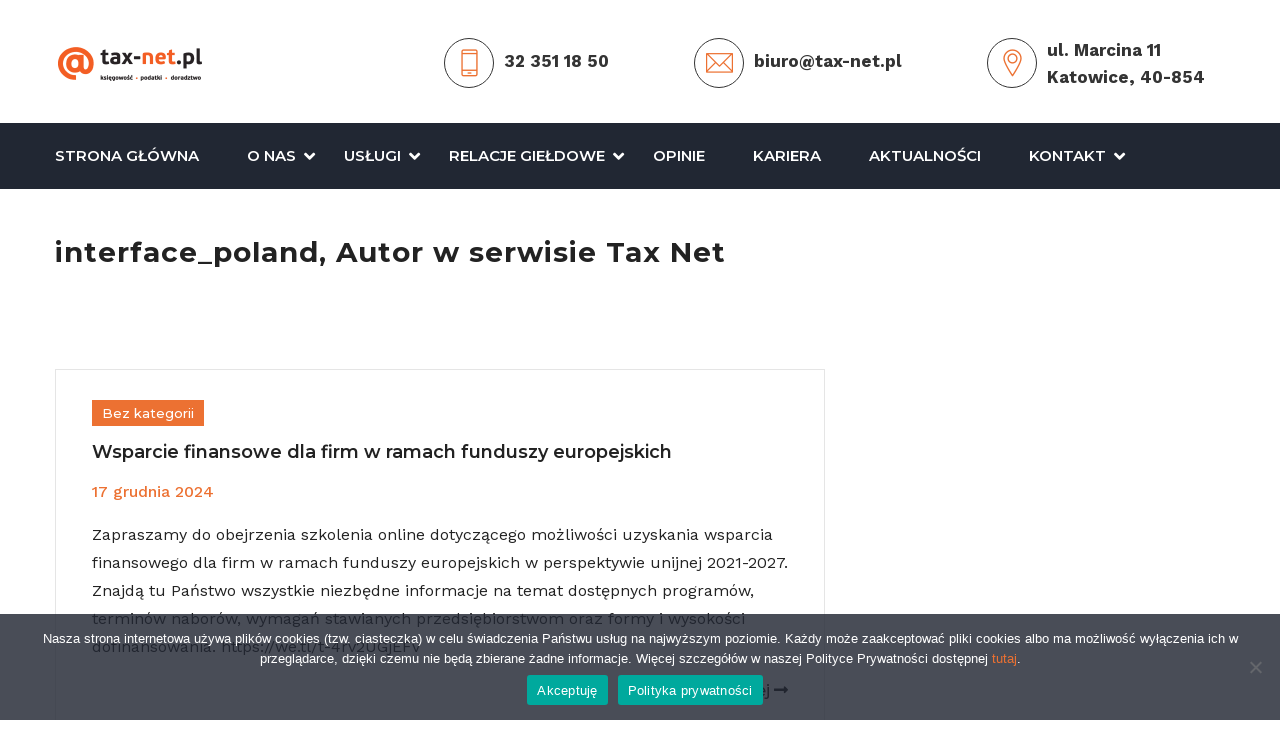

--- FILE ---
content_type: text/html; charset=UTF-8
request_url: https://tax-net.pl/author/interface_poland/
body_size: 89563
content:
<!DOCTYPE html>
<html lang="pl-PL">
<head>
<meta charset="UTF-8">
<!-- Responsive -->
<meta http-equiv="X-UA-Compatible" content="IE=edge">
<meta name="viewport" content="width=device-width, initial-scale=1.0, maximum-scale=1.0">

<meta name='robots' content='index, follow, max-image-preview:large, max-snippet:-1, max-video-preview:-1' />
	<style>img:is([sizes="auto" i], [sizes^="auto," i]) { contain-intrinsic-size: 3000px 1500px }</style>
	
	<!-- This site is optimized with the Yoast SEO plugin v25.9 - https://yoast.com/wordpress/plugins/seo/ -->
	<title>interface_poland, Autor w serwisie Tax Net</title>
	<link rel="canonical" href="https://tax-net.pl/author/interface_poland/" />
	<link rel="next" href="https://tax-net.pl/author/interface_poland/page/2/" />
	<meta property="og:locale" content="pl_PL" />
	<meta property="og:type" content="profile" />
	<meta property="og:title" content="interface_poland, Autor w serwisie Tax Net" />
	<meta property="og:url" content="https://tax-net.pl/author/interface_poland/" />
	<meta property="og:site_name" content="Tax Net" />
	<meta property="og:image" content="https://secure.gravatar.com/avatar/880410dc96f1fc242218925756f36440f067a96e73aafcd4b3065165279abc89?s=500&d=mm&r=g" />
	<meta name="twitter:card" content="summary_large_image" />
	<script type="application/ld+json" class="yoast-schema-graph">{"@context":"https://schema.org","@graph":[{"@type":"ProfilePage","@id":"https://tax-net.pl/author/interface_poland/","url":"https://tax-net.pl/author/interface_poland/","name":"interface_poland, Autor w serwisie Tax Net","isPartOf":{"@id":"https://tax-net.pl/#website"},"breadcrumb":{"@id":"https://tax-net.pl/author/interface_poland/#breadcrumb"},"inLanguage":"pl-PL","potentialAction":[{"@type":"ReadAction","target":["https://tax-net.pl/author/interface_poland/"]}]},{"@type":"BreadcrumbList","@id":"https://tax-net.pl/author/interface_poland/#breadcrumb","itemListElement":[{"@type":"ListItem","position":1,"name":"Strona główna","item":"https://tax-net.pl/"},{"@type":"ListItem","position":2,"name":"Archiwum dla interface_poland"}]},{"@type":"WebSite","@id":"https://tax-net.pl/#website","url":"https://tax-net.pl/","name":"Tax Net","description":"Biuro rachunkowe TAX-NET Księgowość Podatki Doradztwo","potentialAction":[{"@type":"SearchAction","target":{"@type":"EntryPoint","urlTemplate":"https://tax-net.pl/?s={search_term_string}"},"query-input":{"@type":"PropertyValueSpecification","valueRequired":true,"valueName":"search_term_string"}}],"inLanguage":"pl-PL"},{"@type":"Person","@id":"https://tax-net.pl/#/schema/person/435f18bc37a3ac433f54bfa04a4ac370","name":"interface_poland","image":{"@type":"ImageObject","inLanguage":"pl-PL","@id":"https://tax-net.pl/#/schema/person/image/","url":"https://secure.gravatar.com/avatar/880410dc96f1fc242218925756f36440f067a96e73aafcd4b3065165279abc89?s=96&d=mm&r=g","contentUrl":"https://secure.gravatar.com/avatar/880410dc96f1fc242218925756f36440f067a96e73aafcd4b3065165279abc89?s=96&d=mm&r=g","caption":"interface_poland"},"mainEntityOfPage":{"@id":"https://tax-net.pl/author/interface_poland/"}}]}</script>
	<!-- / Yoast SEO plugin. -->


<link rel='dns-prefetch' href='//maps.google.com' />
<link rel='dns-prefetch' href='//fonts.googleapis.com' />
<link rel='dns-prefetch' href='//use.fontawesome.com' />
<link rel="alternate" type="application/rss+xml" title="Tax Net &raquo; Kanał z wpisami" href="https://tax-net.pl/feed/" />
<link rel="alternate" type="application/rss+xml" title="Tax Net &raquo; Kanał z komentarzami" href="https://tax-net.pl/comments/feed/" />
<link rel="alternate" type="application/rss+xml" title="Tax Net &raquo; Kanał z wpisami, których autorem jest interface_poland" href="https://tax-net.pl/author/interface_poland/feed/" />
<script type="text/javascript">
/* <![CDATA[ */
window._wpemojiSettings = {"baseUrl":"https:\/\/s.w.org\/images\/core\/emoji\/16.0.1\/72x72\/","ext":".png","svgUrl":"https:\/\/s.w.org\/images\/core\/emoji\/16.0.1\/svg\/","svgExt":".svg","source":{"concatemoji":"https:\/\/tax-net.pl\/wp-includes\/js\/wp-emoji-release.min.js?ver=6.8.3"}};
/*! This file is auto-generated */
!function(s,n){var o,i,e;function c(e){try{var t={supportTests:e,timestamp:(new Date).valueOf()};sessionStorage.setItem(o,JSON.stringify(t))}catch(e){}}function p(e,t,n){e.clearRect(0,0,e.canvas.width,e.canvas.height),e.fillText(t,0,0);var t=new Uint32Array(e.getImageData(0,0,e.canvas.width,e.canvas.height).data),a=(e.clearRect(0,0,e.canvas.width,e.canvas.height),e.fillText(n,0,0),new Uint32Array(e.getImageData(0,0,e.canvas.width,e.canvas.height).data));return t.every(function(e,t){return e===a[t]})}function u(e,t){e.clearRect(0,0,e.canvas.width,e.canvas.height),e.fillText(t,0,0);for(var n=e.getImageData(16,16,1,1),a=0;a<n.data.length;a++)if(0!==n.data[a])return!1;return!0}function f(e,t,n,a){switch(t){case"flag":return n(e,"\ud83c\udff3\ufe0f\u200d\u26a7\ufe0f","\ud83c\udff3\ufe0f\u200b\u26a7\ufe0f")?!1:!n(e,"\ud83c\udde8\ud83c\uddf6","\ud83c\udde8\u200b\ud83c\uddf6")&&!n(e,"\ud83c\udff4\udb40\udc67\udb40\udc62\udb40\udc65\udb40\udc6e\udb40\udc67\udb40\udc7f","\ud83c\udff4\u200b\udb40\udc67\u200b\udb40\udc62\u200b\udb40\udc65\u200b\udb40\udc6e\u200b\udb40\udc67\u200b\udb40\udc7f");case"emoji":return!a(e,"\ud83e\udedf")}return!1}function g(e,t,n,a){var r="undefined"!=typeof WorkerGlobalScope&&self instanceof WorkerGlobalScope?new OffscreenCanvas(300,150):s.createElement("canvas"),o=r.getContext("2d",{willReadFrequently:!0}),i=(o.textBaseline="top",o.font="600 32px Arial",{});return e.forEach(function(e){i[e]=t(o,e,n,a)}),i}function t(e){var t=s.createElement("script");t.src=e,t.defer=!0,s.head.appendChild(t)}"undefined"!=typeof Promise&&(o="wpEmojiSettingsSupports",i=["flag","emoji"],n.supports={everything:!0,everythingExceptFlag:!0},e=new Promise(function(e){s.addEventListener("DOMContentLoaded",e,{once:!0})}),new Promise(function(t){var n=function(){try{var e=JSON.parse(sessionStorage.getItem(o));if("object"==typeof e&&"number"==typeof e.timestamp&&(new Date).valueOf()<e.timestamp+604800&&"object"==typeof e.supportTests)return e.supportTests}catch(e){}return null}();if(!n){if("undefined"!=typeof Worker&&"undefined"!=typeof OffscreenCanvas&&"undefined"!=typeof URL&&URL.createObjectURL&&"undefined"!=typeof Blob)try{var e="postMessage("+g.toString()+"("+[JSON.stringify(i),f.toString(),p.toString(),u.toString()].join(",")+"));",a=new Blob([e],{type:"text/javascript"}),r=new Worker(URL.createObjectURL(a),{name:"wpTestEmojiSupports"});return void(r.onmessage=function(e){c(n=e.data),r.terminate(),t(n)})}catch(e){}c(n=g(i,f,p,u))}t(n)}).then(function(e){for(var t in e)n.supports[t]=e[t],n.supports.everything=n.supports.everything&&n.supports[t],"flag"!==t&&(n.supports.everythingExceptFlag=n.supports.everythingExceptFlag&&n.supports[t]);n.supports.everythingExceptFlag=n.supports.everythingExceptFlag&&!n.supports.flag,n.DOMReady=!1,n.readyCallback=function(){n.DOMReady=!0}}).then(function(){return e}).then(function(){var e;n.supports.everything||(n.readyCallback(),(e=n.source||{}).concatemoji?t(e.concatemoji):e.wpemoji&&e.twemoji&&(t(e.twemoji),t(e.wpemoji)))}))}((window,document),window._wpemojiSettings);
/* ]]> */
</script>
<style id='wp-emoji-styles-inline-css' type='text/css'>

	img.wp-smiley, img.emoji {
		display: inline !important;
		border: none !important;
		box-shadow: none !important;
		height: 1em !important;
		width: 1em !important;
		margin: 0 0.07em !important;
		vertical-align: -0.1em !important;
		background: none !important;
		padding: 0 !important;
	}
</style>
<link rel='stylesheet' id='wp-block-library-css' href='https://tax-net.pl/wp-includes/css/dist/block-library/style.min.css?ver=6.8.3' type='text/css' media='all' />
<style id='wp-block-library-theme-inline-css' type='text/css'>
.wp-block-audio :where(figcaption){color:#555;font-size:13px;text-align:center}.is-dark-theme .wp-block-audio :where(figcaption){color:#ffffffa6}.wp-block-audio{margin:0 0 1em}.wp-block-code{border:1px solid #ccc;border-radius:4px;font-family:Menlo,Consolas,monaco,monospace;padding:.8em 1em}.wp-block-embed :where(figcaption){color:#555;font-size:13px;text-align:center}.is-dark-theme .wp-block-embed :where(figcaption){color:#ffffffa6}.wp-block-embed{margin:0 0 1em}.blocks-gallery-caption{color:#555;font-size:13px;text-align:center}.is-dark-theme .blocks-gallery-caption{color:#ffffffa6}:root :where(.wp-block-image figcaption){color:#555;font-size:13px;text-align:center}.is-dark-theme :root :where(.wp-block-image figcaption){color:#ffffffa6}.wp-block-image{margin:0 0 1em}.wp-block-pullquote{border-bottom:4px solid;border-top:4px solid;color:currentColor;margin-bottom:1.75em}.wp-block-pullquote cite,.wp-block-pullquote footer,.wp-block-pullquote__citation{color:currentColor;font-size:.8125em;font-style:normal;text-transform:uppercase}.wp-block-quote{border-left:.25em solid;margin:0 0 1.75em;padding-left:1em}.wp-block-quote cite,.wp-block-quote footer{color:currentColor;font-size:.8125em;font-style:normal;position:relative}.wp-block-quote:where(.has-text-align-right){border-left:none;border-right:.25em solid;padding-left:0;padding-right:1em}.wp-block-quote:where(.has-text-align-center){border:none;padding-left:0}.wp-block-quote.is-large,.wp-block-quote.is-style-large,.wp-block-quote:where(.is-style-plain){border:none}.wp-block-search .wp-block-search__label{font-weight:700}.wp-block-search__button{border:1px solid #ccc;padding:.375em .625em}:where(.wp-block-group.has-background){padding:1.25em 2.375em}.wp-block-separator.has-css-opacity{opacity:.4}.wp-block-separator{border:none;border-bottom:2px solid;margin-left:auto;margin-right:auto}.wp-block-separator.has-alpha-channel-opacity{opacity:1}.wp-block-separator:not(.is-style-wide):not(.is-style-dots){width:100px}.wp-block-separator.has-background:not(.is-style-dots){border-bottom:none;height:1px}.wp-block-separator.has-background:not(.is-style-wide):not(.is-style-dots){height:2px}.wp-block-table{margin:0 0 1em}.wp-block-table td,.wp-block-table th{word-break:normal}.wp-block-table :where(figcaption){color:#555;font-size:13px;text-align:center}.is-dark-theme .wp-block-table :where(figcaption){color:#ffffffa6}.wp-block-video :where(figcaption){color:#555;font-size:13px;text-align:center}.is-dark-theme .wp-block-video :where(figcaption){color:#ffffffa6}.wp-block-video{margin:0 0 1em}:root :where(.wp-block-template-part.has-background){margin-bottom:0;margin-top:0;padding:1.25em 2.375em}
</style>
<style id='classic-theme-styles-inline-css' type='text/css'>
/*! This file is auto-generated */
.wp-block-button__link{color:#fff;background-color:#32373c;border-radius:9999px;box-shadow:none;text-decoration:none;padding:calc(.667em + 2px) calc(1.333em + 2px);font-size:1.125em}.wp-block-file__button{background:#32373c;color:#fff;text-decoration:none}
</style>
<style id='font-awesome-svg-styles-default-inline-css' type='text/css'>
.svg-inline--fa {
  display: inline-block;
  height: 1em;
  overflow: visible;
  vertical-align: -.125em;
}
</style>
<link rel='stylesheet' id='font-awesome-svg-styles-css' href='https://tax-net.pl/wp-content/uploads/font-awesome/v5.15.3/css/svg-with-js.css' type='text/css' media='all' />
<style id='font-awesome-svg-styles-inline-css' type='text/css'>
   .wp-block-font-awesome-icon svg::before,
   .wp-rich-text-font-awesome-icon svg::before {content: unset;}
</style>
<style id='global-styles-inline-css' type='text/css'>
:root{--wp--preset--aspect-ratio--square: 1;--wp--preset--aspect-ratio--4-3: 4/3;--wp--preset--aspect-ratio--3-4: 3/4;--wp--preset--aspect-ratio--3-2: 3/2;--wp--preset--aspect-ratio--2-3: 2/3;--wp--preset--aspect-ratio--16-9: 16/9;--wp--preset--aspect-ratio--9-16: 9/16;--wp--preset--color--black: #000000;--wp--preset--color--cyan-bluish-gray: #abb8c3;--wp--preset--color--white: #ffffff;--wp--preset--color--pale-pink: #f78da7;--wp--preset--color--vivid-red: #cf2e2e;--wp--preset--color--luminous-vivid-orange: #ff6900;--wp--preset--color--luminous-vivid-amber: #fcb900;--wp--preset--color--light-green-cyan: #7bdcb5;--wp--preset--color--vivid-green-cyan: #00d084;--wp--preset--color--pale-cyan-blue: #8ed1fc;--wp--preset--color--vivid-cyan-blue: #0693e3;--wp--preset--color--vivid-purple: #9b51e0;--wp--preset--color--strong-yellow: #f7bd00;--wp--preset--color--strong-white: #fff;--wp--preset--color--light-black: #242424;--wp--preset--color--very-light-gray: #797979;--wp--preset--color--very-dark-black: #000000;--wp--preset--gradient--vivid-cyan-blue-to-vivid-purple: linear-gradient(135deg,rgba(6,147,227,1) 0%,rgb(155,81,224) 100%);--wp--preset--gradient--light-green-cyan-to-vivid-green-cyan: linear-gradient(135deg,rgb(122,220,180) 0%,rgb(0,208,130) 100%);--wp--preset--gradient--luminous-vivid-amber-to-luminous-vivid-orange: linear-gradient(135deg,rgba(252,185,0,1) 0%,rgba(255,105,0,1) 100%);--wp--preset--gradient--luminous-vivid-orange-to-vivid-red: linear-gradient(135deg,rgba(255,105,0,1) 0%,rgb(207,46,46) 100%);--wp--preset--gradient--very-light-gray-to-cyan-bluish-gray: linear-gradient(135deg,rgb(238,238,238) 0%,rgb(169,184,195) 100%);--wp--preset--gradient--cool-to-warm-spectrum: linear-gradient(135deg,rgb(74,234,220) 0%,rgb(151,120,209) 20%,rgb(207,42,186) 40%,rgb(238,44,130) 60%,rgb(251,105,98) 80%,rgb(254,248,76) 100%);--wp--preset--gradient--blush-light-purple: linear-gradient(135deg,rgb(255,206,236) 0%,rgb(152,150,240) 100%);--wp--preset--gradient--blush-bordeaux: linear-gradient(135deg,rgb(254,205,165) 0%,rgb(254,45,45) 50%,rgb(107,0,62) 100%);--wp--preset--gradient--luminous-dusk: linear-gradient(135deg,rgb(255,203,112) 0%,rgb(199,81,192) 50%,rgb(65,88,208) 100%);--wp--preset--gradient--pale-ocean: linear-gradient(135deg,rgb(255,245,203) 0%,rgb(182,227,212) 50%,rgb(51,167,181) 100%);--wp--preset--gradient--electric-grass: linear-gradient(135deg,rgb(202,248,128) 0%,rgb(113,206,126) 100%);--wp--preset--gradient--midnight: linear-gradient(135deg,rgb(2,3,129) 0%,rgb(40,116,252) 100%);--wp--preset--font-size--small: 10px;--wp--preset--font-size--medium: 20px;--wp--preset--font-size--large: 24px;--wp--preset--font-size--x-large: 42px;--wp--preset--font-size--normal: 15px;--wp--preset--font-size--huge: 36px;--wp--preset--spacing--20: 0.44rem;--wp--preset--spacing--30: 0.67rem;--wp--preset--spacing--40: 1rem;--wp--preset--spacing--50: 1.5rem;--wp--preset--spacing--60: 2.25rem;--wp--preset--spacing--70: 3.38rem;--wp--preset--spacing--80: 5.06rem;--wp--preset--shadow--natural: 6px 6px 9px rgba(0, 0, 0, 0.2);--wp--preset--shadow--deep: 12px 12px 50px rgba(0, 0, 0, 0.4);--wp--preset--shadow--sharp: 6px 6px 0px rgba(0, 0, 0, 0.2);--wp--preset--shadow--outlined: 6px 6px 0px -3px rgba(255, 255, 255, 1), 6px 6px rgba(0, 0, 0, 1);--wp--preset--shadow--crisp: 6px 6px 0px rgba(0, 0, 0, 1);}:where(.is-layout-flex){gap: 0.5em;}:where(.is-layout-grid){gap: 0.5em;}body .is-layout-flex{display: flex;}.is-layout-flex{flex-wrap: wrap;align-items: center;}.is-layout-flex > :is(*, div){margin: 0;}body .is-layout-grid{display: grid;}.is-layout-grid > :is(*, div){margin: 0;}:where(.wp-block-columns.is-layout-flex){gap: 2em;}:where(.wp-block-columns.is-layout-grid){gap: 2em;}:where(.wp-block-post-template.is-layout-flex){gap: 1.25em;}:where(.wp-block-post-template.is-layout-grid){gap: 1.25em;}.has-black-color{color: var(--wp--preset--color--black) !important;}.has-cyan-bluish-gray-color{color: var(--wp--preset--color--cyan-bluish-gray) !important;}.has-white-color{color: var(--wp--preset--color--white) !important;}.has-pale-pink-color{color: var(--wp--preset--color--pale-pink) !important;}.has-vivid-red-color{color: var(--wp--preset--color--vivid-red) !important;}.has-luminous-vivid-orange-color{color: var(--wp--preset--color--luminous-vivid-orange) !important;}.has-luminous-vivid-amber-color{color: var(--wp--preset--color--luminous-vivid-amber) !important;}.has-light-green-cyan-color{color: var(--wp--preset--color--light-green-cyan) !important;}.has-vivid-green-cyan-color{color: var(--wp--preset--color--vivid-green-cyan) !important;}.has-pale-cyan-blue-color{color: var(--wp--preset--color--pale-cyan-blue) !important;}.has-vivid-cyan-blue-color{color: var(--wp--preset--color--vivid-cyan-blue) !important;}.has-vivid-purple-color{color: var(--wp--preset--color--vivid-purple) !important;}.has-black-background-color{background-color: var(--wp--preset--color--black) !important;}.has-cyan-bluish-gray-background-color{background-color: var(--wp--preset--color--cyan-bluish-gray) !important;}.has-white-background-color{background-color: var(--wp--preset--color--white) !important;}.has-pale-pink-background-color{background-color: var(--wp--preset--color--pale-pink) !important;}.has-vivid-red-background-color{background-color: var(--wp--preset--color--vivid-red) !important;}.has-luminous-vivid-orange-background-color{background-color: var(--wp--preset--color--luminous-vivid-orange) !important;}.has-luminous-vivid-amber-background-color{background-color: var(--wp--preset--color--luminous-vivid-amber) !important;}.has-light-green-cyan-background-color{background-color: var(--wp--preset--color--light-green-cyan) !important;}.has-vivid-green-cyan-background-color{background-color: var(--wp--preset--color--vivid-green-cyan) !important;}.has-pale-cyan-blue-background-color{background-color: var(--wp--preset--color--pale-cyan-blue) !important;}.has-vivid-cyan-blue-background-color{background-color: var(--wp--preset--color--vivid-cyan-blue) !important;}.has-vivid-purple-background-color{background-color: var(--wp--preset--color--vivid-purple) !important;}.has-black-border-color{border-color: var(--wp--preset--color--black) !important;}.has-cyan-bluish-gray-border-color{border-color: var(--wp--preset--color--cyan-bluish-gray) !important;}.has-white-border-color{border-color: var(--wp--preset--color--white) !important;}.has-pale-pink-border-color{border-color: var(--wp--preset--color--pale-pink) !important;}.has-vivid-red-border-color{border-color: var(--wp--preset--color--vivid-red) !important;}.has-luminous-vivid-orange-border-color{border-color: var(--wp--preset--color--luminous-vivid-orange) !important;}.has-luminous-vivid-amber-border-color{border-color: var(--wp--preset--color--luminous-vivid-amber) !important;}.has-light-green-cyan-border-color{border-color: var(--wp--preset--color--light-green-cyan) !important;}.has-vivid-green-cyan-border-color{border-color: var(--wp--preset--color--vivid-green-cyan) !important;}.has-pale-cyan-blue-border-color{border-color: var(--wp--preset--color--pale-cyan-blue) !important;}.has-vivid-cyan-blue-border-color{border-color: var(--wp--preset--color--vivid-cyan-blue) !important;}.has-vivid-purple-border-color{border-color: var(--wp--preset--color--vivid-purple) !important;}.has-vivid-cyan-blue-to-vivid-purple-gradient-background{background: var(--wp--preset--gradient--vivid-cyan-blue-to-vivid-purple) !important;}.has-light-green-cyan-to-vivid-green-cyan-gradient-background{background: var(--wp--preset--gradient--light-green-cyan-to-vivid-green-cyan) !important;}.has-luminous-vivid-amber-to-luminous-vivid-orange-gradient-background{background: var(--wp--preset--gradient--luminous-vivid-amber-to-luminous-vivid-orange) !important;}.has-luminous-vivid-orange-to-vivid-red-gradient-background{background: var(--wp--preset--gradient--luminous-vivid-orange-to-vivid-red) !important;}.has-very-light-gray-to-cyan-bluish-gray-gradient-background{background: var(--wp--preset--gradient--very-light-gray-to-cyan-bluish-gray) !important;}.has-cool-to-warm-spectrum-gradient-background{background: var(--wp--preset--gradient--cool-to-warm-spectrum) !important;}.has-blush-light-purple-gradient-background{background: var(--wp--preset--gradient--blush-light-purple) !important;}.has-blush-bordeaux-gradient-background{background: var(--wp--preset--gradient--blush-bordeaux) !important;}.has-luminous-dusk-gradient-background{background: var(--wp--preset--gradient--luminous-dusk) !important;}.has-pale-ocean-gradient-background{background: var(--wp--preset--gradient--pale-ocean) !important;}.has-electric-grass-gradient-background{background: var(--wp--preset--gradient--electric-grass) !important;}.has-midnight-gradient-background{background: var(--wp--preset--gradient--midnight) !important;}.has-small-font-size{font-size: var(--wp--preset--font-size--small) !important;}.has-medium-font-size{font-size: var(--wp--preset--font-size--medium) !important;}.has-large-font-size{font-size: var(--wp--preset--font-size--large) !important;}.has-x-large-font-size{font-size: var(--wp--preset--font-size--x-large) !important;}
:where(.wp-block-post-template.is-layout-flex){gap: 1.25em;}:where(.wp-block-post-template.is-layout-grid){gap: 1.25em;}
:where(.wp-block-columns.is-layout-flex){gap: 2em;}:where(.wp-block-columns.is-layout-grid){gap: 2em;}
:root :where(.wp-block-pullquote){font-size: 1.5em;line-height: 1.6;}
</style>
<link rel='stylesheet' id='contact-form-7-css' href='https://tax-net.pl/wp-content/plugins/contact-form-7/includes/css/styles.css?ver=6.1.1' type='text/css' media='all' />
<link rel='stylesheet' id='cookie-notice-front-css' href='https://tax-net.pl/wp-content/plugins/cookie-notice/css/front.min.css?ver=2.5.7' type='text/css' media='all' />
<link rel='stylesheet' id='bremond-style-css' href='https://tax-net.pl/wp-content/themes/bremond/style.css?ver=6.8.3' type='text/css' media='all' />
<link rel='stylesheet' id='child-style-css' href='https://tax-net.pl/wp-content/themes/bremond-child/style.css?ver=1.3' type='text/css' media='all' />
<link rel='stylesheet' id='bootstrap-css' href='https://tax-net.pl/wp-content/themes/bremond/css/bootstrap.css?ver=6.8.3' type='text/css' media='all' />
<link rel='stylesheet' id='font-awesome-css' href='https://tax-net.pl/wp-content/themes/bremond/css/font-awesome.css?ver=6.8.3' type='text/css' media='all' />
<link rel='stylesheet' id='flaticon-css' href='https://tax-net.pl/wp-content/themes/bremond/css/flaticon.css?ver=6.8.3' type='text/css' media='all' />
<link rel='stylesheet' id='global-css' href='https://tax-net.pl/wp-content/themes/bremond/css/global.css?ver=6.8.3' type='text/css' media='all' />
<link rel='stylesheet' id='element-css' href='https://tax-net.pl/wp-content/themes/bremond/css/element.css?ver=6.8.3' type='text/css' media='all' />
<link rel='stylesheet' id='header-css' href='https://tax-net.pl/wp-content/themes/bremond/css/header.css?ver=6.8.3' type='text/css' media='all' />
<link rel='stylesheet' id='fancybox-css' href='https://tax-net.pl/wp-content/themes/bremond/css/jquery.fancybox.min.css?ver=6.8.3' type='text/css' media='all' />
<link rel='stylesheet' id='animate-css' href='https://tax-net.pl/wp-content/themes/bremond/css/animate.css?ver=6.8.3' type='text/css' media='all' />
<link rel='stylesheet' id='hover-css' href='https://tax-net.pl/wp-content/themes/bremond/css/hover.css?ver=6.8.3' type='text/css' media='all' />
<link rel='stylesheet' id='owl-theme-css' href='https://tax-net.pl/wp-content/themes/bremond/css/owl.css?ver=6.8.3' type='text/css' media='all' />
<link rel='stylesheet' id='custom-animate-css' href='https://tax-net.pl/wp-content/themes/bremond/css/custom-animate.css?ver=6.8.3' type='text/css' media='all' />
<link rel='stylesheet' id='bremond-main-style-css' href='https://tax-net.pl/wp-content/themes/bremond-child/style.css?ver=6.8.3' type='text/css' media='all' />
<link rel='stylesheet' id='bremond-custom-style-css' href='https://tax-net.pl/wp-content/themes/bremond/css/custom.css?ver=6.8.3' type='text/css' media='all' />
<link rel='stylesheet' id='bremond-tut-style-css' href='https://tax-net.pl/wp-content/themes/bremond/css/tut.css?ver=6.8.3' type='text/css' media='all' />
<link rel='stylesheet' id='bremond-gutenberg-style-css' href='https://tax-net.pl/wp-content/themes/bremond/css/gutenberg.css?ver=6.8.3' type='text/css' media='all' />
<link rel='stylesheet' id='bremond-responsive-css' href='https://tax-net.pl/wp-content/themes/bremond/css/responsive.css?ver=6.8.3' type='text/css' media='all' />
<link rel='stylesheet' id='bremond-theme-slug-fonts-css' href='https://fonts.googleapis.com/css?family=Montserrat%3A400%2C500%2C600%2C700%7CWork+Sans%3A400%2C500%2C700&#038;subset=latin%2Clatin-ext' type='text/css' media='all' />
<link rel='stylesheet' id='font-awesome-official-css' href='https://use.fontawesome.com/releases/v5.15.3/css/all.css' type='text/css' media='all' integrity="sha384-SZXxX4whJ79/gErwcOYf+zWLeJdY/qpuqC4cAa9rOGUstPomtqpuNWT9wdPEn2fk" crossorigin="anonymous" />
<link rel='stylesheet' id='kc-general-css' href='https://tax-net.pl/wp-content/plugins/kingcomposer/assets/frontend/css/kingcomposer.min.css?ver=2.9.5' type='text/css' media='all' />
<link rel='stylesheet' id='kc-animate-css' href='https://tax-net.pl/wp-content/plugins/kingcomposer/assets/css/animate.css?ver=2.9.5' type='text/css' media='all' />
<link rel='stylesheet' id='kc-icon-1-css' href='https://tax-net.pl/wp-content/themes/bremond/css/flaticon.css?ver=2.9.5' type='text/css' media='all' />
<link rel='stylesheet' id='kc-icon-2-css' href='https://tax-net.pl/wp-content/plugins/kingcomposer/assets/css/icons.css?ver=2.9.5' type='text/css' media='all' />
<link rel='stylesheet' id='font-awesome-official-v4shim-css' href='https://use.fontawesome.com/releases/v5.15.3/css/v4-shims.css' type='text/css' media='all' integrity="sha384-C2B+KlPW+WkR0Ld9loR1x3cXp7asA0iGVodhCoJ4hwrWm/d9qKS59BGisq+2Y0/D" crossorigin="anonymous" />
<style id='font-awesome-official-v4shim-inline-css' type='text/css'>
@font-face {
font-family: "FontAwesome";
font-display: block;
src: url("https://use.fontawesome.com/releases/v5.15.3/webfonts/fa-brands-400.eot"),
		url("https://use.fontawesome.com/releases/v5.15.3/webfonts/fa-brands-400.eot?#iefix") format("embedded-opentype"),
		url("https://use.fontawesome.com/releases/v5.15.3/webfonts/fa-brands-400.woff2") format("woff2"),
		url("https://use.fontawesome.com/releases/v5.15.3/webfonts/fa-brands-400.woff") format("woff"),
		url("https://use.fontawesome.com/releases/v5.15.3/webfonts/fa-brands-400.ttf") format("truetype"),
		url("https://use.fontawesome.com/releases/v5.15.3/webfonts/fa-brands-400.svg#fontawesome") format("svg");
}

@font-face {
font-family: "FontAwesome";
font-display: block;
src: url("https://use.fontawesome.com/releases/v5.15.3/webfonts/fa-solid-900.eot"),
		url("https://use.fontawesome.com/releases/v5.15.3/webfonts/fa-solid-900.eot?#iefix") format("embedded-opentype"),
		url("https://use.fontawesome.com/releases/v5.15.3/webfonts/fa-solid-900.woff2") format("woff2"),
		url("https://use.fontawesome.com/releases/v5.15.3/webfonts/fa-solid-900.woff") format("woff"),
		url("https://use.fontawesome.com/releases/v5.15.3/webfonts/fa-solid-900.ttf") format("truetype"),
		url("https://use.fontawesome.com/releases/v5.15.3/webfonts/fa-solid-900.svg#fontawesome") format("svg");
}

@font-face {
font-family: "FontAwesome";
font-display: block;
src: url("https://use.fontawesome.com/releases/v5.15.3/webfonts/fa-regular-400.eot"),
		url("https://use.fontawesome.com/releases/v5.15.3/webfonts/fa-regular-400.eot?#iefix") format("embedded-opentype"),
		url("https://use.fontawesome.com/releases/v5.15.3/webfonts/fa-regular-400.woff2") format("woff2"),
		url("https://use.fontawesome.com/releases/v5.15.3/webfonts/fa-regular-400.woff") format("woff"),
		url("https://use.fontawesome.com/releases/v5.15.3/webfonts/fa-regular-400.ttf") format("truetype"),
		url("https://use.fontawesome.com/releases/v5.15.3/webfonts/fa-regular-400.svg#fontawesome") format("svg");
unicode-range: U+F004-F005,U+F007,U+F017,U+F022,U+F024,U+F02E,U+F03E,U+F044,U+F057-F059,U+F06E,U+F070,U+F075,U+F07B-F07C,U+F080,U+F086,U+F089,U+F094,U+F09D,U+F0A0,U+F0A4-F0A7,U+F0C5,U+F0C7-F0C8,U+F0E0,U+F0EB,U+F0F3,U+F0F8,U+F0FE,U+F111,U+F118-F11A,U+F11C,U+F133,U+F144,U+F146,U+F14A,U+F14D-F14E,U+F150-F152,U+F15B-F15C,U+F164-F165,U+F185-F186,U+F191-F192,U+F1AD,U+F1C1-F1C9,U+F1CD,U+F1D8,U+F1E3,U+F1EA,U+F1F6,U+F1F9,U+F20A,U+F247-F249,U+F24D,U+F254-F25B,U+F25D,U+F267,U+F271-F274,U+F279,U+F28B,U+F28D,U+F2B5-F2B6,U+F2B9,U+F2BB,U+F2BD,U+F2C1-F2C2,U+F2D0,U+F2D2,U+F2DC,U+F2ED,U+F328,U+F358-F35B,U+F3A5,U+F3D1,U+F410,U+F4AD;
}
</style>
<script type="text/javascript" src="https://maps.google.com/maps/api/js?key=AIzaSyBZQiiFTOGpm2qHVZmZY1s-aEnmHDhqKgk&amp;ver=6.8.3" id="map-api-js"></script>
<script type="text/javascript" src="https://tax-net.pl/wp-content/plugins/enable-jquery-migrate-helper/js/jquery/jquery-1.12.4-wp.js?ver=1.12.4-wp" id="jquery-core-js"></script>
<script type="text/javascript" src="https://tax-net.pl/wp-content/plugins/enable-jquery-migrate-helper/js/jquery-migrate/jquery-migrate-1.4.1-wp.js?ver=1.4.1-wp" id="jquery-migrate-js"></script>
<script type="text/javascript" src="https://tax-net.pl/wp-content/themes/bremond/js/map-script.js?ver=6.8.3" id="jquery-googlemap-js"></script>
<link rel="https://api.w.org/" href="https://tax-net.pl/wp-json/" /><link rel="alternate" title="JSON" type="application/json" href="https://tax-net.pl/wp-json/wp/v2/users/6" /><link rel="EditURI" type="application/rsd+xml" title="RSD" href="https://tax-net.pl/xmlrpc.php?rsd" />
<meta name="generator" content="WordPress 6.8.3" />
<script type="text/javascript">var kc_script_data={ajax_url:"https://tax-net.pl/wp-admin/admin-ajax.php"}</script><link rel="icon" href="https://tax-net.pl/wp-content/uploads/2020/11/cropped-logo-tax-net4-32x32.png" sizes="32x32" />
<link rel="icon" href="https://tax-net.pl/wp-content/uploads/2020/11/cropped-logo-tax-net4-192x192.png" sizes="192x192" />
<link rel="apple-touch-icon" href="https://tax-net.pl/wp-content/uploads/2020/11/cropped-logo-tax-net4-180x180.png" />
<meta name="msapplication-TileImage" content="https://tax-net.pl/wp-content/uploads/2020/11/cropped-logo-tax-net4-270x270.png" />
		<style type="text/css" id="wp-custom-css">
			/*menu, header, footer*/
.header-info .float-right {
	margin-top:7px;
}

.main-header .sticky-header .main-menu .navigation>li.dropdown:before {
	right:0;
}

.main-footer {
    background-color: #fefefe;
	color: #323232;
}

.main-footer .about-widget .text, .main-footer .menu li a {
		color: #323232;
margin-left:10px;
}

.main-footer .footer-column .widget-title {
			color: #323232;
}

footer .contact-info-list li .icon {
    left: 0px;
	color:#f05000;
    font-size: 25px;
	line-height:0em;
}

footer .contact-info-list li {
	padding:9px 20px 9px 50px;
}

.footer-widget a {
color:#323232;	
}

footer .social-links.clearfix a{
	font-size:20px;
	padding-right:15px;
	padding-left:4px;
}

.main-footer {
	border-top: 1px solid #eee;
}

.main-footer .widgets-section {
    padding: 35px 0px 75px;
}

.outer-box.float-right, .header-top.grey {
	display:none;
}
.page-title h1 {
	color:#222;
font-size: 28px;
	font-weight:700;
}
.page-title:before {
	background: white;
}
.page-title .outer-box {
	height:130px;
}
.page-title .bread-crumb li, .page-title .bread-crumb li a, .page-title .bread-crumb li a:hover {
	color:transparent !important;
}
.header-contact-info ul li {
	padding-right:50px;
}
.header-info .float-right {
	margin-right:20px;
}
.sticky-header .logo img {
width:110px;	
}
.main-header .main-logo img {
    width: 150px;
}
.main-header .sticky-header .main-menu .navigation>li>a {
	font-size:14px;
}
.main-footer .footer-bottom {
	background:white;
}

.main-menu .navigation>li>ul>li>a:hover {
	color:#ec7132;
	background-color:white;
	padding-left:0;
}
.header-upper.dark .main-menu .navigation>li>a:hover {
	color:#ec7132;
}
.header-information {
	color:#343434;
	font-weight:600;
  transition: .4s ease;
}
.header-contact-info ul li .iocn-holder {
	border: 1px solid #343434;
}
.header-information:hover {
	color:#ec7132;
}

/*FOOTER*/
@media all and (max-width:766px) {
		#custom_html-2, #custom_html-4 {
		display:none;
	}
	.main-footer .footer-widget {
		margin-bottom:0;
		padding-top:0;
	}
	.main-footer .widgets-section {
		padding: 60px 0 40px;
	}
	.mobile-footer {
		padding-top:25px;
	}
	.logo-footer-custom-img {
		width:80%;
	}
}

@media all and (min-width:767px) and  (max-width:991px) {
	#custom_html-2, #custom_html-4 {
		display:none;
	}
	.main-footer .footer-widget {
		margin-bottom:0;
		padding-top:0;
	}
	.main-footer .widgets-section {
		padding: 60px 0 40px;
}
	.menu-footer-custom {
	float:left;
	padding-right:25px;
	padding-top:20px;
}
.menu-footer-custom a {
	font-size:16px;
	color:#222;
}
.footer-menu-div {
	border-top: 1px solid #eee;
	padding-top:20px;
	margin-top:80px;
	}
	.custom-social-media {
		text-align:right;
		padding-top:25px;
	}
	.main-footer .widgets-section {
    padding: 35px 0px 15px;
}
}

@media screen and (min-width:992px) {
.menu-footer-custom {
	float:left;
	padding-right:25px;
	padding-top:20px;
}
.menu-footer-custom a {
	font-size:16px;
	color:#222;
}
.footer-menu-div {
	border-top: 1px solid #eee;
	padding-top:20px;
	margin-top:50px;
	}
	.custom-social-media {
		text-align:right;
	}
	.main-footer .widgets-section {
    padding: 0;
}
	.main-footer .footer-widget {
		margin-bottom:0;
	}
	.logo-footer-custom {
		float:left; 
		width:20%;
	}
	.logo-footer-custom-img {
		width:95%;
	}
	.footer-menu-div p {
		 float:left;
	}
	.main-menu .navigation>li>ul>li>a {
		font-size:14px;
		line-height:20px;
	}
	#menu-item-603 > ul, li.menu-item.menu-item-type-custom.menu-item-object-custom.menu-item-has-children.menu-item-603.dropdown > ul {
	width:310px;
}
}

/*general*/

p {
	margin-bottom:15px;
}

/*Colors*/
a, a:hover, .header-top a:hover, .page-title .bread-crumb li a:hover  {
	color:#ec7132;
}
.main-menu .navigation>li.current-menu-item > a, .main-menu .navigation>li.current-menu-ancestor:before, .main-menu .navigation>li.current-menu-ancestor > a, .header-top .links-nav li .fa, .header-contact-info ul li .iocn-holder span, .main-header .search-panel .search-btn,.service-block-six .inner-box .icon-box, .main-footer .footer-bottom p a, .contact-info-list li .icon, .main-footer .menu li a:hover, .main-header .sticky-header .main-menu .navigation>li>a:hover, .service-block-nine .inner-box .icon-box {
	color:#ec7132 !important
}

.btn-style-one, .owl-nav-style-one .owl-nav .owl-next:hover, .owl-nav-style-one .owl-nav .owl-prev:hover {
	background-color:#ec7132;
	border-color:#ec7132;
}

.service-block-nine .lower-content:before, .scroll-top, .service-block-six .hvr-bounce-to-bottom:before {
	background:#ec7132;
}

.service-block-six .inner-box:hover .icon-box, .service-block-nine .inner-box:hover .icon-box, .service-block-six .inner-box:hover a {
	color:white!important;
}
.testimonial-two .owl-nav-style-four .owl-nav .owl-next, .testimonial-two .owl-nav-style-four .owl-nav .owl-prev {
    background-color: #ec7132;
}
.flaticon-left-arrow-1:before, .flaticon-right-arrow:before {
	color:white;
}

/*Kontakt*/
.grey-bg {
    background-color: #fff !important;
}

.form-control {
	border-radius: 0;
	padding:0.7rem 1.1rem;
}
select.form-control:not([size]):not([multiple]) {
    height: 47px;
}

@media screen and (max-width: 767px) {
body.kc-css-system .kc_column {
padding:0 15px !important;
}
}
	
::-webkit-input-placeholder { 
color: #454545 !important;
opacity: 1;
}

/*Usługi*/
.services-widget h4 {
	font-weight: 600;
    padding: 45px 0px 20px 3px;
}

.menu-uslugi-container li {
font-size: 17px;
padding: 0px 0px 12px;
    border-bottom: 1px solid #ccc;
    margin: 0px 0 17px;
}

.menu-uslugi-container li a {
	color: #222;
}
.menu-uslugi-container {
	padding-left:6px;
	padding-right:6px;
}


/*List*/

.lista {
list-style: disc;
	margin-left:20px;
}

/*Usługi*/
.single-post .news-block-three .lower-content {
	border:none;
}

.single-post .news-block-three .lower-content {
	padding:0;
}

.single-post .comments-area {
	margin-top:-50px;
}

.page-title h1, .main-menu .navigation>li>ul>li>a {
	text-transform:none;
}

.single-post .news-block-three .lower-content p {
    margin-bottom: 15px;
} 

/*SG*/
.service-section-two .service-block-six .inner-box {
	height: 300px;
}
.title-services {
	color:white;
	font-size:50px;
	font-weight:700;
}
.slide-nav .owl-nav .owl-next:hover, .slide-nav .owl-nav .owl-prev:hover {
		color:#ec7132;
	border-color:#ec7132;
}

.what-we-do.sp-two .link-btn {
display:none;
}

.feature-case-two .inner-box h4 a {
	 pointer-events: none;
	cursor:none;
}
.feature-case-two .inner-box .icon-box {
	color:#ec7132;
	background-color:#f050000f;
}
.feature-case-two .image:before {
	background-color: transparent;
}
.sp-seven {
    padding: 80px 0 0px;
}
.sp-two {
    padding: 50px 0 90px;
}
.news-block-two .lower-content .category a {
	background-color:#ec7132;
}
.news-block-two .lower-content .post-meta li span, .news-block-two h4 a:hover, .news-block-two .read-more-btn:hover {
	color:#ec7132;
}
.testimonial-block-two .icon-box {
	display:none;
}
.main-slider2.style-two .slide-overlay {
	background-color: rgba(20, 22, 26, 0.1)
}

.bread-crumb {
	width:10%;
}


/*Blog*/
.news-block-two .overlay-bg {
	display:none;
}
.news-block-two .image:before {
	background-color: transparent;
}
.single-post.sp-two {
padding: 0 0 100px;
}
.single-post .news-block-three .image img {
	padding-bottom:20px;
}
.blog .sp-two, .category .sp-two {
	padding: 0 0 90px;
}
.styled-pagination li a:hover, .styled-pagination li a.active, .styled-pagination li > span {
    border-color: #ec7132;
    background-color: #ec7132;
}
.sidebar .sidebar-widget ul li a:hover {
	color:#ec7132;
}
/* slide animation */


.main-slider2 .owl-item.active .slider-caption h1 {
	-webkit-animation-delay: .9s;
	animation-delay: .9s;
	-webkit-animation-name: fadeInRight;
	animation-name: fadeInRight;
}

.main-slider2 .owl-item.active .slider-caption h2 {
	-webkit-animation-delay: .9s;
	animation-delay: .9s;
	-webkit-animation-name: fadeIn;
	animation-name: fadeIn;
}

.main-slider2 .owl-item.active .slider-caption .text {
	-webkit-animation-delay: .9s;
	animation-delay: .9s;
	-webkit-animation-name: fadeIn;
	animation-name: fadeIn;
}

.main-slider2 .owl-item.active .slider-caption .link-btn {
	-webkit-animation-delay: 0.9s;
	animation-delay: 0.9s;
	-webkit-animation-name: fadeInRight;
	animation-name: fadeInRight;
}

.main-slider2 .owl-item.active .slider-caption .slider-caption-bg {
	-webkit-animation-delay: 0.9s;
	animation-delay: 0.9s;
	-webkit-animation-name: fadeInRight;
	animation-name: fadeInRight;
}
.main-slider2 .owl-item .slider-caption * {
    -webkit-animation-duration: 0.9s;
    animation-duration: 0.9s;
    -webkit-animation-fill-mode: both;
    animation-fill-mode: both;
}
.single-post h1 {
	text-align:left;
	line-height:32px;
}
		</style>
		</head>

<body class="archive author author-interface_poland author-6 wp-theme-bremond wp-child-theme-bremond-child cookies-not-set kc-css-system">

<div class="page-wrapper">
 	
        
    
<!-- main header -->
<header class="main-header">
	<!-- header top -->
	<div class="header-top grey">
		<div class="container clearfix">
			<!--Top Left-->
			<div class="top-left pull-left">
				<ul class="links-nav clearfix">
                						<li><i class="fa fa-clock-o"></i>pn – pt: 08:00 – 16:00</li>
                    					<li><i class="fa fa-phone"></i>+48 32 355 86 74</li>
                    				</ul>
			</div>
							
			<!--Top Right-->
			<div class="top-right pull-right">
				<div class="social-links clearfix">
                						<a href="" target="_blank"><span class="fa "></span></a>
									</div>
			</div>
            		</div>
	</div>

	<!-- header info -->
	<div class="header-info">
		<div class="container">
			<div class="clearfix">
				<div class="float-left">
					<div class="main-logo">
                    	                        <a href="https://tax-net.pl/" class="navbar-brand pr-0 pt-10 logo-custom"><img src="https://tax-net.pl/wp-content/uploads/2021/05/tax-net-logo-3.png"></a>
                        					</div>
					<!--
					 <a href="/o-nas/grupa-tax-net-sp-z-o-o/" class="navbar-brand pr-0"><img width="150" src="/wp-content/uploads/2021/05/grupa-tax-net-logo-2.png" alt=""></a>
					-->
				</div>
				<div class="float-right">
					<div class="header-contact-info">
						<ul>
							<li>
							<div class="iocn-holder">
								<span class="icon flaticon-smartphone-2"></span>
								</div>
								<div class="text-holder" style="padding:15px 10px;">
									
									<p><a class="header-information" href="tel:32 351 18 50">32 351 18 50</a></p>
								</div>
							</li>
                        								<li>
								<div class="iocn-holder">
									<span class="flaticon-contact"></span>
								</div>
								<div class="text-holder" style="padding:15px 10px;">
									<p><a class="header-information" href="mailto:biuro@tax-net.pl">biuro@tax-net.pl</a></p>
								</div>
							</li>
                            							<li>
								<div class="iocn-holder">
									<span class="flaticon-location-pin"></span>
								</div>
								<div class="text-holder">
									<a class="header-information" href="https://goo.gl/maps/YT2UFNXiDVdP99178" style="font-size:17px;line-height:17px" target="”_blank”">ul. Marcina 11 <br />Katowice, 40-854</a>



								</div>
							</li>
                            <!--  							<li>
								<div>
									<img src="/wp-content/uploads/2021/03/logo-grupa-tax-net.jpg" width="150px"/>
								</div>
							</li>  -->
                            						</ul>
					</div>
				</div>
			</div>
		</div>
	</div>

	<!--Header-Upper-->
	<div class="header-upper black-bg-3 dark">
		<div class="container clearfix">
			<div class="upper-right clearfix">
				<div class="nav-outer clearfix">
					<!-- Main Menu -->
					<nav class="main-menu navbar-expand-lg">
						<div class="navbar-header">
							<!-- Toggle Button -->      
							<button type="button" class="navbar-toggle" data-toggle="collapse" data-target=".navbar-collapse">
							<span class="icon-bar"></span>
							<span class="icon-bar"></span>
							<span class="icon-bar"></span>
							</button>
						</div>
						
						<div class="navbar-collapse collapse clearfix">
							<ul class="navigation clearfix">
								<li id="menu-item-602" class="menu-item menu-item-type-custom menu-item-object-custom menu-item-602"><a title="Strona główna" href="/" class="hvr-underline-from-left1" data-scroll data-options="easing: easeOutQuart">Strona główna</a></li>
<li id="menu-item-603" class="menu-item menu-item-type-custom menu-item-object-custom menu-item-has-children menu-item-603 dropdown"><a title="O nas" href="/o-nas/" data-toggle="dropdown1" class="hvr-underline-from-left1" aria-expanded="false" data-scroll data-options="easing: easeOutQuart">O nas</a>
<ul role="menu" class="submenu">
	<li id="menu-item-905" class="menu-item menu-item-type-post_type menu-item-object-page menu-item-905"><a title="TAX-NET S.A." href="https://tax-net.pl/o-nas/tax-net-sa/">TAX-NET S.A.</a></li>
	<li id="menu-item-908" class="menu-item menu-item-type-post_type menu-item-object-page menu-item-908"><a title="TAX-NET DORADZTWO SP. Z O.O." href="https://tax-net.pl/o-nas/tax-net-doradztwo-sp-z-o-o/">TAX-NET DORADZTWO SP. Z O.O.</a></li>
</ul>
</li>
<li id="menu-item-607" class="menu-item menu-item-type-custom menu-item-object-custom menu-item-has-children menu-item-607 dropdown"><a title="Usługi" href="/uslugi-ksiegowe/" data-toggle="dropdown1" class="hvr-underline-from-left1" aria-expanded="false" data-scroll data-options="easing: easeOutQuart">Usługi</a>
<ul role="menu" class="submenu">
	<li id="menu-item-1816" class="menu-item menu-item-type-post_type menu-item-object-page menu-item-1816"><a title="Księgi rachunkowe" href="https://tax-net.pl/uslugi-ksiegowe/">Księgi rachunkowe</a></li>
	<li id="menu-item-1695" class="menu-item menu-item-type-post_type menu-item-object-page menu-item-1695"><a title="Uproszczona księgowość" href="https://tax-net.pl/uslugi/obsluga-ksiegowa-firm/">Uproszczona księgowość</a></li>
	<li id="menu-item-1697" class="menu-item menu-item-type-post_type menu-item-object-page menu-item-1697"><a title="Kadry i płace" href="https://tax-net.pl/uslugi/kadry-i-place-katowice/">Kadry i płace</a></li>
	<li id="menu-item-3596" class="menu-item menu-item-type-post_type menu-item-object-page menu-item-3596"><a title="Rozliczanie fundacji rodzinnych" href="https://tax-net.pl/uslugi/rozliczanie-fundacji-rodzinnych/">Rozliczanie fundacji rodzinnych</a></li>
	<li id="menu-item-2926" class="menu-item menu-item-type-post_type menu-item-object-page menu-item-2926"><a title="Założenie działalności gospodarczej wraz z kontem bankowym" href="https://tax-net.pl/uslugi/zalozenie-dzialalnosci-wraz-z-kontem-bankowym/">Założenie działalności gospodarczej wraz z kontem bankowym</a></li>
	<li id="menu-item-1699" class="menu-item menu-item-type-post_type menu-item-object-page menu-item-1699"><a title="Doradztwo podatkowe" href="https://tax-net.pl/uslugi/doradztwo-podatkowe-katowice/">Doradztwo podatkowe</a></li>
	<li id="menu-item-3130" class="menu-item menu-item-type-post_type menu-item-object-page menu-item-3130"><a title="CIT estoński" href="https://tax-net.pl/uslugi/cit-estonski/">CIT estoński</a></li>
	<li id="menu-item-3157" class="menu-item menu-item-type-post_type menu-item-object-page menu-item-3157"><a title="Ulga B+R" href="https://tax-net.pl/uslugi/ulga-br/">Ulga B+R</a></li>
	<li id="menu-item-2055" class="menu-item menu-item-type-custom menu-item-object-custom menu-item-2055"><a title="Wirtualne biuro" href="/uslugi/wirtualne-biuro/">Wirtualne biuro</a></li>
	<li id="menu-item-1689" class="menu-item menu-item-type-post_type menu-item-object-page menu-item-1689"><a title="Usługi dodatkowe" href="https://tax-net.pl/uslugi/uslugi-dodatkowe/">Usługi dodatkowe</a></li>
	<li id="menu-item-3272" class="menu-item menu-item-type-post_type menu-item-object-page menu-item-3272"><a title="Wdrożenie pracy zdalnej w firmie" href="https://tax-net.pl/uslugi/wdrozenie-pracy-zdalnej-w-firmie/">Wdrożenie pracy zdalnej w firmie</a></li>
</ul>
</li>
<li id="menu-item-613" class="menu-item menu-item-type-custom menu-item-object-custom menu-item-has-children menu-item-613 dropdown"><a title="Relacje giełdowe" href="/organy-spolki/" data-toggle="dropdown1" class="hvr-underline-from-left1" aria-expanded="false" data-scroll data-options="easing: easeOutQuart">Relacje giełdowe</a>
<ul role="menu" class="submenu">
	<li id="menu-item-1678" class="menu-item menu-item-type-post_type menu-item-object-page menu-item-1678"><a title="Organy spółki" href="https://tax-net.pl/organy-spolki/">Organy spółki</a></li>
	<li id="menu-item-1597" class="menu-item menu-item-type-post_type menu-item-object-page menu-item-1597"><a title="Dokumenty spółki" href="https://tax-net.pl/dokumenty-spolki/">Dokumenty spółki</a></li>
	<li id="menu-item-1645" class="menu-item menu-item-type-post_type menu-item-object-page menu-item-1645"><a title="Walne zgromadzenia" href="https://tax-net.pl/walne-zgromadzenie/">Walne zgromadzenia</a></li>
	<li id="menu-item-1618" class="menu-item menu-item-type-post_type menu-item-object-page menu-item-1618"><a title="Raporty giełdowe" href="https://tax-net.pl/raporty-gieldowe/">Raporty giełdowe</a></li>
</ul>
</li>
<li id="menu-item-746" class="menu-item menu-item-type-post_type menu-item-object-page menu-item-746"><a title="Opinie" href="https://tax-net.pl/opinie/" class="hvr-underline-from-left1" data-scroll data-options="easing: easeOutQuart">Opinie</a></li>
<li id="menu-item-1059" class="menu-item menu-item-type-post_type menu-item-object-page menu-item-1059"><a title="Kariera" href="https://tax-net.pl/kariera/" class="hvr-underline-from-left1" data-scroll data-options="easing: easeOutQuart">Kariera</a></li>
<li id="menu-item-1355" class="menu-item menu-item-type-post_type menu-item-object-page current_page_parent menu-item-1355"><a title="Aktualności" href="https://tax-net.pl/aktualnosci/" class="hvr-underline-from-left1" data-scroll data-options="easing: easeOutQuart">Aktualności</a></li>
<li id="menu-item-3686" class="menu-item menu-item-type-post_type menu-item-object-page menu-item-has-children menu-item-3686 dropdown"><a title="Kontakt" href="https://tax-net.pl/kontakt/" data-toggle="dropdown1" class="hvr-underline-from-left1" aria-expanded="false" data-scroll data-options="easing: easeOutQuart">Kontakt</a>
<ul role="menu" class="submenu">
	<li id="menu-item-2844" class="menu-item menu-item-type-post_type menu-item-object-page menu-item-2844"><a title="Biuro rachunkowe Katowice" href="https://tax-net.pl/biuro-rachunkowe-katowice/">Biuro rachunkowe Katowice</a></li>
	<li id="menu-item-2843" class="menu-item menu-item-type-post_type menu-item-object-page menu-item-2843"><a title="Biuro rachunkowe Mikołów" href="https://tax-net.pl/biuro-rachunkowe-mikolow/">Biuro rachunkowe Mikołów</a></li>
	<li id="menu-item-2842" class="menu-item menu-item-type-post_type menu-item-object-page menu-item-2842"><a title="Biuro rachunkowe Zabrze" href="https://tax-net.pl/biuro-rachunkowe-zabrze/">Biuro rachunkowe Zabrze</a></li>
</ul>
</li>
							</ul>
						</div>
					</nav>
					
					<!-- Main Menu End-->
					<div class="outer-box float-right">
						<!--Search Box-->
						<div class="search-box-outer">
							<div class="dropdown">
								<button class="search-box-btn dropdown-toggle" type="button" id="dropdownMenu3" data-toggle="dropdown" aria-haspopup="true" aria-expanded="false"><span class="fa fa-search"></span></button>
								<ul class="dropdown-menu pull-right search-panel" aria-labelledby="dropdownMenu3">
									<li class="panel-outer">
										<div class="form-container">
											<form method="get" action="https://tax-net.pl/">
    <div class="form-group">
        <input type="search" name="s" placeholder="Search Here">
        <button type="submit" class="search-btn"><span class="fa fa-search"></span></button>
    </div>
</form>
										</div>
									</li>
								</ul>
							</div>
						</div>
						<div class="reservation-form-btn consult-form-btn"><span class="icon flaticon-menu-options"></span></div>
					</div>
				</div>
			</div>
		</div>
	</div>
	<!--End Header Upper-->

	<!--Sticky Header-->
	<div class="sticky-header">
		<div class="container clearfix">
			<!--Logo-->
			<div class="logo float-left">
				                <a href="https://tax-net.pl/" class="pr-10"><img src="https://tax-net.pl/wp-content/uploads/2021/05/tax-net-logo-3.png"></a>
				<!--
				<a href="/o-nas/grupa-tax-net-sp-z-o-o/" class="navbar-brand"><img width="100" src="/wp-content/uploads/2021/03/grupa-tax-net-2.png" alt=""></a>
				-->
                			</div>
			
			<!--Right Col-->
			<div class="right-col float-right">
				<!-- Main Menu -->
				<nav class="main-menu navbar-expand-lg">
					<div class="navbar-collapse collapse clearfix">
						<ul class="navigation clearfix">
							<li class="menu-item menu-item-type-custom menu-item-object-custom menu-item-602"><a title="Strona główna" href="/" class="hvr-underline-from-left1" data-scroll data-options="easing: easeOutQuart">Strona główna</a></li>
<li class="menu-item menu-item-type-custom menu-item-object-custom menu-item-has-children menu-item-603 dropdown"><a title="O nas" href="/o-nas/" data-toggle="dropdown1" class="hvr-underline-from-left1" aria-expanded="false" data-scroll data-options="easing: easeOutQuart">O nas</a>
<ul role="menu" class="submenu">
	<li class="menu-item menu-item-type-post_type menu-item-object-page menu-item-905"><a title="TAX-NET S.A." href="https://tax-net.pl/o-nas/tax-net-sa/">TAX-NET S.A.</a></li>
	<li class="menu-item menu-item-type-post_type menu-item-object-page menu-item-908"><a title="TAX-NET DORADZTWO SP. Z O.O." href="https://tax-net.pl/o-nas/tax-net-doradztwo-sp-z-o-o/">TAX-NET DORADZTWO SP. Z O.O.</a></li>
</ul>
</li>
<li class="menu-item menu-item-type-custom menu-item-object-custom menu-item-has-children menu-item-607 dropdown"><a title="Usługi" href="/uslugi-ksiegowe/" data-toggle="dropdown1" class="hvr-underline-from-left1" aria-expanded="false" data-scroll data-options="easing: easeOutQuart">Usługi</a>
<ul role="menu" class="submenu">
	<li class="menu-item menu-item-type-post_type menu-item-object-page menu-item-1816"><a title="Księgi rachunkowe" href="https://tax-net.pl/uslugi-ksiegowe/">Księgi rachunkowe</a></li>
	<li class="menu-item menu-item-type-post_type menu-item-object-page menu-item-1695"><a title="Uproszczona księgowość" href="https://tax-net.pl/uslugi/obsluga-ksiegowa-firm/">Uproszczona księgowość</a></li>
	<li class="menu-item menu-item-type-post_type menu-item-object-page menu-item-1697"><a title="Kadry i płace" href="https://tax-net.pl/uslugi/kadry-i-place-katowice/">Kadry i płace</a></li>
	<li class="menu-item menu-item-type-post_type menu-item-object-page menu-item-3596"><a title="Rozliczanie fundacji rodzinnych" href="https://tax-net.pl/uslugi/rozliczanie-fundacji-rodzinnych/">Rozliczanie fundacji rodzinnych</a></li>
	<li class="menu-item menu-item-type-post_type menu-item-object-page menu-item-2926"><a title="Założenie działalności gospodarczej wraz z kontem bankowym" href="https://tax-net.pl/uslugi/zalozenie-dzialalnosci-wraz-z-kontem-bankowym/">Założenie działalności gospodarczej wraz z kontem bankowym</a></li>
	<li class="menu-item menu-item-type-post_type menu-item-object-page menu-item-1699"><a title="Doradztwo podatkowe" href="https://tax-net.pl/uslugi/doradztwo-podatkowe-katowice/">Doradztwo podatkowe</a></li>
	<li class="menu-item menu-item-type-post_type menu-item-object-page menu-item-3130"><a title="CIT estoński" href="https://tax-net.pl/uslugi/cit-estonski/">CIT estoński</a></li>
	<li class="menu-item menu-item-type-post_type menu-item-object-page menu-item-3157"><a title="Ulga B+R" href="https://tax-net.pl/uslugi/ulga-br/">Ulga B+R</a></li>
	<li class="menu-item menu-item-type-custom menu-item-object-custom menu-item-2055"><a title="Wirtualne biuro" href="/uslugi/wirtualne-biuro/">Wirtualne biuro</a></li>
	<li class="menu-item menu-item-type-post_type menu-item-object-page menu-item-1689"><a title="Usługi dodatkowe" href="https://tax-net.pl/uslugi/uslugi-dodatkowe/">Usługi dodatkowe</a></li>
	<li class="menu-item menu-item-type-post_type menu-item-object-page menu-item-3272"><a title="Wdrożenie pracy zdalnej w firmie" href="https://tax-net.pl/uslugi/wdrozenie-pracy-zdalnej-w-firmie/">Wdrożenie pracy zdalnej w firmie</a></li>
</ul>
</li>
<li class="menu-item menu-item-type-custom menu-item-object-custom menu-item-has-children menu-item-613 dropdown"><a title="Relacje giełdowe" href="/organy-spolki/" data-toggle="dropdown1" class="hvr-underline-from-left1" aria-expanded="false" data-scroll data-options="easing: easeOutQuart">Relacje giełdowe</a>
<ul role="menu" class="submenu">
	<li class="menu-item menu-item-type-post_type menu-item-object-page menu-item-1678"><a title="Organy spółki" href="https://tax-net.pl/organy-spolki/">Organy spółki</a></li>
	<li class="menu-item menu-item-type-post_type menu-item-object-page menu-item-1597"><a title="Dokumenty spółki" href="https://tax-net.pl/dokumenty-spolki/">Dokumenty spółki</a></li>
	<li class="menu-item menu-item-type-post_type menu-item-object-page menu-item-1645"><a title="Walne zgromadzenia" href="https://tax-net.pl/walne-zgromadzenie/">Walne zgromadzenia</a></li>
	<li class="menu-item menu-item-type-post_type menu-item-object-page menu-item-1618"><a title="Raporty giełdowe" href="https://tax-net.pl/raporty-gieldowe/">Raporty giełdowe</a></li>
</ul>
</li>
<li class="menu-item menu-item-type-post_type menu-item-object-page menu-item-746"><a title="Opinie" href="https://tax-net.pl/opinie/" class="hvr-underline-from-left1" data-scroll data-options="easing: easeOutQuart">Opinie</a></li>
<li class="menu-item menu-item-type-post_type menu-item-object-page menu-item-1059"><a title="Kariera" href="https://tax-net.pl/kariera/" class="hvr-underline-from-left1" data-scroll data-options="easing: easeOutQuart">Kariera</a></li>
<li class="menu-item menu-item-type-post_type menu-item-object-page current_page_parent menu-item-1355"><a title="Aktualności" href="https://tax-net.pl/aktualnosci/" class="hvr-underline-from-left1" data-scroll data-options="easing: easeOutQuart">Aktualności</a></li>
<li class="menu-item menu-item-type-post_type menu-item-object-page menu-item-has-children menu-item-3686 dropdown"><a title="Kontakt" href="https://tax-net.pl/kontakt/" data-toggle="dropdown1" class="hvr-underline-from-left1" aria-expanded="false" data-scroll data-options="easing: easeOutQuart">Kontakt</a>
<ul role="menu" class="submenu">
	<li class="menu-item menu-item-type-post_type menu-item-object-page menu-item-2844"><a title="Biuro rachunkowe Katowice" href="https://tax-net.pl/biuro-rachunkowe-katowice/">Biuro rachunkowe Katowice</a></li>
	<li class="menu-item menu-item-type-post_type menu-item-object-page menu-item-2843"><a title="Biuro rachunkowe Mikołów" href="https://tax-net.pl/biuro-rachunkowe-mikolow/">Biuro rachunkowe Mikołów</a></li>
	<li class="menu-item menu-item-type-post_type menu-item-object-page menu-item-2842"><a title="Biuro rachunkowe Zabrze" href="https://tax-net.pl/biuro-rachunkowe-zabrze/">Biuro rachunkowe Zabrze</a></li>
</ul>
</li>
						</ul>
					</div>
				</nav><!-- Main Menu End-->
			</div>
		</div>
	</div>
	<!--End Sticky Header-->
</header>
    <!--Page title-->
<section class="page-title" >
    <div class="container">
        <div class="outer-box">
            <h1>interface_poland, Autor w serwisie Tax Net</h1>
            <ul class="bread-crumb clearfix"><li><a href="https://tax-net.pl/"><span class="fa fa-home"></span>Home</a></li><li><a href="https://tax-net.pl/author/interface_poland/">Archive for interface_poland</a></li></ul>        </div>
    </div>
</section>

<!-- News Blog -->
<section class="blog-section sp-two">
    <div class="container">
        <div class="row">
            
            <!-- sidebar area -->
			            <!--Sidebar-->
            
            <!--Content Side-->	
            <div class="col-lg-8">
                <!--Default Section-->
                <section class="row-outer">
                    <!--Blog Post-->
                    <div class="thm-unit-test">
                                            <!-- blog post item -->
                        <div id="post-3789" class="post-3789 post type-post status-publish format-standard hentry category-bez-kategorii">
                            <!-- news block two -->
<div class="news-block-two">
    <div class="inner-box hvr-float-shadow">
                <div class="lower-content">
            <div class="category"><a href="https://tax-net.pl/category/bez-kategorii/" rel="category tag">Bez kategorii</a></div>
            <h4><a href="https://tax-net.pl/2024/12/17/wsparcie-finansowe-dla-firm-w-ramach-funduszy-europejskich/">Wsparcie finansowe dla firm w ramach funduszy europejskich</a></h4>
            <ul class="post-meta">
                <li> <span>17 grudnia 2024</span></li>
            </ul>
            <div class="text"><p>Zapraszamy do obejrzenia szkolenia online dotyczącego możliwości uzyskania wsparcia finansowego dla firm w ramach funduszy europejskich w perspektywie unijnej 2021-2027. Znajdą tu Państwo wszystkie niezbędne informacje na temat dostępnych programów, terminów naborów, wymagań stawianych przedsiębiorstwom oraz formy i wysokości dofinansowania. https://we.tl/t-4rv2UGjEFv</p>
</div>
            <div class="link-btn"><a href="https://tax-net.pl/2024/12/17/wsparcie-finansowe-dla-firm-w-ramach-funduszy-europejskich/" class="read-more-btn">Czytaj więcej <span class="fa fa-long-arrow-right"></span></a></div>
        </div>
    </div>
</div>
                        <!-- blog post item -->
                        </div>
                                            <!-- blog post item -->
                        <div id="post-3785" class="post-3785 post type-post status-publish format-standard has-post-thumbnail hentry category-ogloszenia">
                            <!-- news block two -->
<div class="news-block-two">
    <div class="inner-box hvr-float-shadow">
                <div class="image">
            <img width="1170" height="430" src="https://tax-net.pl/wp-content/uploads/2024/09/goodspeed-1170x430.png" class="attachment-bremond_1170x430 size-bremond_1170x430 wp-post-image" alt="" decoding="async" fetchpriority="high" />            <div class="overlay-bg">
                <a class="link-btn" href="https://tax-net.pl/2024/09/16/tax-net-partnerem-i-uczestnikiem-goodspeed-summit-2024/"><i class="fa fa-link"></i></a>
            </div>
        </div>
                <div class="lower-content">
            <div class="category"><a href="https://tax-net.pl/category/ogloszenia/" rel="category tag">Ogłoszenia</a></div>
            <h4><a href="https://tax-net.pl/2024/09/16/tax-net-partnerem-i-uczestnikiem-goodspeed-summit-2024/"><strong>TAX-NET partnerem i uczestnikiem goodspeed summit 2024</strong></a></h4>
            <ul class="post-meta">
                <li> <span>16 września 2024</span></li>
            </ul>
            <div class="text"><p>Z przyjemnością informujemy, że zostaliśmy partnerem drugiej edycji konferencji goodspeed summit 2024, która odbędzie się 27 września w Fabryce Norblina w Warszawie. Agenda wydarzenia obejmuje najbardziej kluczowe aspekty prowadzenia firmy cateringowej, sytuacji na rynku oraz perspektyw rozwoju. Optymalizacja podatkowa w cateringu Jako uczestnik tego ważnego dla branży cateringu dietetycznego wydarzenia, eksperci TAX-NET wystąpią na głównej</p>
</div>
            <div class="link-btn"><a href="https://tax-net.pl/2024/09/16/tax-net-partnerem-i-uczestnikiem-goodspeed-summit-2024/" class="read-more-btn">Czytaj więcej <span class="fa fa-long-arrow-right"></span></a></div>
        </div>
    </div>
</div>
                        <!-- blog post item -->
                        </div>
                                            <!-- blog post item -->
                        <div id="post-3776" class="post-3776 post type-post status-publish format-standard has-post-thumbnail hentry category-wiedza">
                            <!-- news block two -->
<div class="news-block-two">
    <div class="inner-box hvr-float-shadow">
                <div class="image">
            <img width="1170" height="430" src="https://tax-net.pl/wp-content/uploads/2024/08/sygn1-1170x430.jpg" class="attachment-bremond_1170x430 size-bremond_1170x430 wp-post-image" alt="" decoding="async" />            <div class="overlay-bg">
                <a class="link-btn" href="https://tax-net.pl/2024/08/19/ochrona-sygnalistow-obowiazki-pracodawcow-zatrudniajacych-co-najmniej-50-osob/"><i class="fa fa-link"></i></a>
            </div>
        </div>
                <div class="lower-content">
            <div class="category"><a href="https://tax-net.pl/kategoria/wiedza/" rel="category tag">Wiedza</a></div>
            <h4><a href="https://tax-net.pl/2024/08/19/ochrona-sygnalistow-obowiazki-pracodawcow-zatrudniajacych-co-najmniej-50-osob/">Ochrona sygnalistów – obowiązki pracodawców zatrudniających co najmniej 50 osób</a></h4>
            <ul class="post-meta">
                <li> <span>19 sierpnia 2024</span></li>
            </ul>
            <div class="text"><p>Do&nbsp;25 września 2024 r.&nbsp;podmioty prawne zobowiązane są wdrożyć określone rozwiązania wynikające z&nbsp;ustawy o ochronie sygnalistów. W tym dniu zaczną obowiązywać przepisy dotyczące tzw. zgłoszeń wewnętrznych. Jakie podmioty są zobowiązane do wdrożenia nowych rozwiązań? Podmiotami zobowiązanymi są określone&nbsp;podmioty prawne: lub Przez podmiot prywatny należy rozumieć osobę fizyczną prowadzącą działalność gospodarczą, osobę prawną lub jednostkę organizacyjną nieposiadającą osobowości prawnej</p>
</div>
            <div class="link-btn"><a href="https://tax-net.pl/2024/08/19/ochrona-sygnalistow-obowiazki-pracodawcow-zatrudniajacych-co-najmniej-50-osob/" class="read-more-btn">Czytaj więcej <span class="fa fa-long-arrow-right"></span></a></div>
        </div>
    </div>
</div>
                        <!-- blog post item -->
                        </div>
                                            <!-- blog post item -->
                        <div id="post-3767" class="post-3767 post type-post status-publish format-standard has-post-thumbnail hentry category-wiedza">
                            <!-- news block two -->
<div class="news-block-two">
    <div class="inner-box hvr-float-shadow">
                <div class="image">
            <img width="724" height="430" src="https://tax-net.pl/wp-content/uploads/2024/07/Posilki-dla-pracownikow-724x430.jpg" class="attachment-bremond_1170x430 size-bremond_1170x430 wp-post-image" alt="" decoding="async" />            <div class="overlay-bg">
                <a class="link-btn" href="https://tax-net.pl/2024/07/10/posilki-dla-pracownikow-ze-zwolnieniem-z-zus-czyli-na-co-zwracac-uwage/"><i class="fa fa-link"></i></a>
            </div>
        </div>
                <div class="lower-content">
            <div class="category"><a href="https://tax-net.pl/kategoria/wiedza/" rel="category tag">Wiedza</a></div>
            <h4><a href="https://tax-net.pl/2024/07/10/posilki-dla-pracownikow-ze-zwolnieniem-z-zus-czyli-na-co-zwracac-uwage/">Posiłki dla pracowników ze zwolnieniem z ZUS, czyli na co zwracać uwagę</a></h4>
            <ul class="post-meta">
                <li> <span>10 lipca 2024</span></li>
            </ul>
            <div class="text"><p>1 września 2023 r. weszło w życie&nbsp;rozporządzenie zmieniające rozporządzenie w sprawie szczegółowych zasad ustalania podstawy wymiaru składek na ubezpieczenia emerytalne i rentowe. Najistotniejszą wynikającą z niego zmianą jest ustalenie nowej wartości finansowanych przez pracodawcę posiłków udostępnianych pracownikom do spożycia oraz wartości otrzymanych przez pracowników bonów, talonów, kuponów i kart przedpłaconych uprawniających do nabycia wyłącznie posiłków</p>
</div>
            <div class="link-btn"><a href="https://tax-net.pl/2024/07/10/posilki-dla-pracownikow-ze-zwolnieniem-z-zus-czyli-na-co-zwracac-uwage/" class="read-more-btn">Czytaj więcej <span class="fa fa-long-arrow-right"></span></a></div>
        </div>
    </div>
</div>
                        <!-- blog post item -->
                        </div>
                                            <!-- blog post item -->
                        <div id="post-3764" class="post-3764 post type-post status-publish format-standard has-post-thumbnail hentry category-wiedza">
                            <!-- news block two -->
<div class="news-block-two">
    <div class="inner-box hvr-float-shadow">
                <div class="image">
            <img width="724" height="430" src="https://tax-net.pl/wp-content/uploads/2024/07/Obowiazkowy-KSeF-odroczony-724x430.jpg" class="attachment-bremond_1170x430 size-bremond_1170x430 wp-post-image" alt="" decoding="async" loading="lazy" />            <div class="overlay-bg">
                <a class="link-btn" href="https://tax-net.pl/2024/07/09/obowiazkowy-ksef-odroczony-do-1-lutego-2026-r/"><i class="fa fa-link"></i></a>
            </div>
        </div>
                <div class="lower-content">
            <div class="category"><a href="https://tax-net.pl/kategoria/wiedza/" rel="category tag">Wiedza</a></div>
            <h4><a href="https://tax-net.pl/2024/07/09/obowiazkowy-ksef-odroczony-do-1-lutego-2026-r/">Obowiązkowy KSeF odroczony do 1 lutego 2026 r.</a></h4>
            <ul class="post-meta">
                <li> <span>9 lipca 2024</span></li>
            </ul>
            <div class="text"><p>Prezydent podpisał ustawę przesuwającą termin wdrożenia obowiązkowego KSeF. Podpisana ustawa zakłada przesunięcie daty rozpoczęcia obowiązywania obligatoryjnego KSeF na 1 lutego 2026 r. oraz utrzymuje półroczne odroczenia (do końca lipca 2026 r.) niektórych obowiązków związanych z KSeF. Ważne: Ministerstwo Finansów podjęło decyzję o podzieleniu prac legislacyjnych nad ustawą nowelizującą ustawę KSeF na dwie części. W drugim</p>
</div>
            <div class="link-btn"><a href="https://tax-net.pl/2024/07/09/obowiazkowy-ksef-odroczony-do-1-lutego-2026-r/" class="read-more-btn">Czytaj więcej <span class="fa fa-long-arrow-right"></span></a></div>
        </div>
    </div>
</div>
                        <!-- blog post item -->
                        </div>
                                            <!-- blog post item -->
                        <div id="post-3761" class="post-3761 post type-post status-publish format-standard has-post-thumbnail hentry category-wiedza">
                            <!-- news block two -->
<div class="news-block-two">
    <div class="inner-box hvr-float-shadow">
                <div class="image">
            <img width="763" height="430" src="https://tax-net.pl/wp-content/uploads/2024/07/Sygnalisci-pod-ochrona-763x430.jpg" class="attachment-bremond_1170x430 size-bremond_1170x430 wp-post-image" alt="" decoding="async" loading="lazy" srcset="https://tax-net.pl/wp-content/uploads/2024/07/Sygnalisci-pod-ochrona-763x430.jpg 763w, https://tax-net.pl/wp-content/uploads/2024/07/Sygnalisci-pod-ochrona-480x270.jpg 480w" sizes="auto, (max-width: 763px) 100vw, 763px" />            <div class="overlay-bg">
                <a class="link-btn" href="https://tax-net.pl/2024/07/08/sygnalisci-pod-ochrona-przedsiebiorcy-maja-kwartal-na-opracowanie-procedur/"><i class="fa fa-link"></i></a>
            </div>
        </div>
                <div class="lower-content">
            <div class="category"><a href="https://tax-net.pl/kategoria/wiedza/" rel="category tag">Wiedza</a></div>
            <h4><a href="https://tax-net.pl/2024/07/08/sygnalisci-pod-ochrona-przedsiebiorcy-maja-kwartal-na-opracowanie-procedur/">Sygnaliści pod ochroną &#8211; przedsiębiorcy mają kwartał na opracowanie procedur</a></h4>
            <ul class="post-meta">
                <li> <span>8 lipca 2024</span></li>
            </ul>
            <div class="text"><p>24 czerwca 2024 r. w Dzienniku Ustaw opublikowano ustawę z 14 czerwca 2024 r. o ochronie sygnalistów – krajową regulację prawną dotyczącą ochrony osób zgłaszających „sygnały” o nieprawidłowościach w ramach funkcjonowania jednostki publicznej lub przedsiębiorstwa. Stanowi implementację do polskiego porządku prawnego dyrektywy 2019/1937 w sprawie ochrony osób zgłaszających naruszenia prawa Unii. Ustawa reguluje takie kwestie,</p>
</div>
            <div class="link-btn"><a href="https://tax-net.pl/2024/07/08/sygnalisci-pod-ochrona-przedsiebiorcy-maja-kwartal-na-opracowanie-procedur/" class="read-more-btn">Czytaj więcej <span class="fa fa-long-arrow-right"></span></a></div>
        </div>
    </div>
</div>
                        <!-- blog post item -->
                        </div>
                                            <!-- blog post item -->
                        <div id="post-3653" class="post-3653 post type-post status-publish format-standard has-post-thumbnail hentry category-wiedza">
                            <!-- news block two -->
<div class="news-block-two">
    <div class="inner-box hvr-float-shadow">
                <div class="image">
            <img width="1170" height="430" src="https://tax-net.pl/wp-content/uploads/2024/05/pexels-wdnet-101808-1170x430.jpg" class="attachment-bremond_1170x430 size-bremond_1170x430 wp-post-image" alt="" decoding="async" loading="lazy" />            <div class="overlay-bg">
                <a class="link-btn" href="https://tax-net.pl/2024/05/09/prywatny-najem-krotkoterminowy-na-ryczalcie-interpretacja-indywidualna-dyrektora-kis/"><i class="fa fa-link"></i></a>
            </div>
        </div>
                <div class="lower-content">
            <div class="category"><a href="https://tax-net.pl/kategoria/wiedza/" rel="category tag">Wiedza</a></div>
            <h4><a href="https://tax-net.pl/2024/05/09/prywatny-najem-krotkoterminowy-na-ryczalcie-interpretacja-indywidualna-dyrektora-kis/">Prywatny najem krótkoterminowy na ryczałcie &#8211; Interpretacja indywidualna dyrektora KIS</a></h4>
            <ul class="post-meta">
                <li> <span>9 maja 2024</span></li>
            </ul>
            <div class="text"><p>Właścicielka 3 mieszkań, wynajmująca je dotychczas w sposób krótkoterminowy w ramach działalności gospodarczej zwróciła się do KIS o interpretację indywidualną w związku ze zmianą sytuacji rodzinnej i zamiarem zamknięcia firmy.&nbsp; Podatniczka planuje kontynuować wynajem swoich mieszkań, ale jako osoba prywatna, nie w sposób ciągły. Dochód z najmu będzie traktowany jako dochód dodatkowy. Pytanie podatniczki brzmi:</p>
</div>
            <div class="link-btn"><a href="https://tax-net.pl/2024/05/09/prywatny-najem-krotkoterminowy-na-ryczalcie-interpretacja-indywidualna-dyrektora-kis/" class="read-more-btn">Czytaj więcej <span class="fa fa-long-arrow-right"></span></a></div>
        </div>
    </div>
</div>
                        <!-- blog post item -->
                        </div>
                                            <!-- blog post item -->
                        <div id="post-3648" class="post-3648 post type-post status-publish format-standard has-post-thumbnail hentry category-wiedza">
                            <!-- news block two -->
<div class="news-block-two">
    <div class="inner-box hvr-float-shadow">
                <div class="image">
            <img width="1170" height="430" src="https://tax-net.pl/wp-content/uploads/2024/05/KSeF-1170x430.jpg" class="attachment-bremond_1170x430 size-bremond_1170x430 wp-post-image" alt="" decoding="async" loading="lazy" />            <div class="overlay-bg">
                <a class="link-btn" href="https://tax-net.pl/2024/05/08/podsumowanie-audytu-ksef/"><i class="fa fa-link"></i></a>
            </div>
        </div>
                <div class="lower-content">
            <div class="category"><a href="https://tax-net.pl/kategoria/wiedza/" rel="category tag">Wiedza</a></div>
            <h4><a href="https://tax-net.pl/2024/05/08/podsumowanie-audytu-ksef/">Podsumowanie audytu KSeF</a></h4>
            <ul class="post-meta">
                <li> <span>8 maja 2024</span></li>
            </ul>
            <div class="text"><p>Ministerstwo Finansów opublikowało omówienie wyników audytu Krajowego Systemu e-Faktur (KSeF), który wykazał liczne nieprawidłowości. Dotyczyły one przede wszystkim źle zaprojektowanej architektury informacji IT, co wpływało niekorzystnie na wydajność, awaryjność, bezpieczeństwo, a także dalszy rozwój systemu. W konsekwencji uruchomienie&nbsp;e-Faktury zostało odroczone i będzie wdrażane etapami, a budowa architektury systemowej ruszy od nowa. Zatrudniony zespół specjalistów ma</p>
</div>
            <div class="link-btn"><a href="https://tax-net.pl/2024/05/08/podsumowanie-audytu-ksef/" class="read-more-btn">Czytaj więcej <span class="fa fa-long-arrow-right"></span></a></div>
        </div>
    </div>
</div>
                        <!-- blog post item -->
                        </div>
                                            <!-- blog post item -->
                        <div id="post-3643" class="post-3643 post type-post status-publish format-standard has-post-thumbnail hentry category-wiedza">
                            <!-- news block two -->
<div class="news-block-two">
    <div class="inner-box hvr-float-shadow">
                <div class="image">
            <img width="788" height="430" src="https://tax-net.pl/wp-content/uploads/2024/04/Zmiany-w-ustawie-o-rachunkowosci-788x430.jpg" class="attachment-bremond_1170x430 size-bremond_1170x430 wp-post-image" alt="" decoding="async" loading="lazy" />            <div class="overlay-bg">
                <a class="link-btn" href="https://tax-net.pl/2024/04/25/nadchodza-zmiany-w-ustawie-o-rachunkowosci-dla-niektorych-podmiotow-kto-kiedy-i-na-co-powinien-zwrocic-uwage/"><i class="fa fa-link"></i></a>
            </div>
        </div>
                <div class="lower-content">
            <div class="category"><a href="https://tax-net.pl/kategoria/wiedza/" rel="category tag">Wiedza</a></div>
            <h4><a href="https://tax-net.pl/2024/04/25/nadchodza-zmiany-w-ustawie-o-rachunkowosci-dla-niektorych-podmiotow-kto-kiedy-i-na-co-powinien-zwrocic-uwage/">Nadchodzą zmiany w ustawie o rachunkowości dla niektórych podmiotów – kto, kiedy i na co powinien zwrócić uwagę?</a></h4>
            <ul class="post-meta">
                <li> <span>25 kwietnia 2024</span></li>
            </ul>
            <div class="text"><p>20 marca 2024 r. Sejm uchwalił nowelizację przepisów&nbsp;ustawy o rachunkowości. Na nadchodzące zmiany powinny zwrócić uwagę przede wszystkim największe międzynarodowe firmy, bowiem to na nie nowelizacja nakłada nowe obowiązki informacyjnie w zakresie podatku dochodowego. Największe podmioty będą musiały sporządzać i udostępniać do publicznej wiadomości sprawozdania dotyczące podatku dochodowego w podziale na poszczególne kraje. Podmioty, na</p>
</div>
            <div class="link-btn"><a href="https://tax-net.pl/2024/04/25/nadchodza-zmiany-w-ustawie-o-rachunkowosci-dla-niektorych-podmiotow-kto-kiedy-i-na-co-powinien-zwrocic-uwage/" class="read-more-btn">Czytaj więcej <span class="fa fa-long-arrow-right"></span></a></div>
        </div>
    </div>
</div>
                        <!-- blog post item -->
                        </div>
                                            <!-- blog post item -->
                        <div id="post-3640" class="post-3640 post type-post status-publish format-standard has-post-thumbnail hentry category-wiedza">
                            <!-- news block two -->
<div class="news-block-two">
    <div class="inner-box hvr-float-shadow">
                <div class="image">
            <img width="789" height="430" src="https://tax-net.pl/wp-content/uploads/2024/04/ZUS-okno-transferowe-2024-r.-789x430.jpg" class="attachment-bremond_1170x430 size-bremond_1170x430 wp-post-image" alt="" decoding="async" loading="lazy" />            <div class="overlay-bg">
                <a class="link-btn" href="https://tax-net.pl/2024/04/25/zus-okno-transferowe-2024-r/"><i class="fa fa-link"></i></a>
            </div>
        </div>
                <div class="lower-content">
            <div class="category"><a href="https://tax-net.pl/kategoria/wiedza/" rel="category tag">Wiedza</a></div>
            <h4><a href="https://tax-net.pl/2024/04/25/zus-okno-transferowe-2024-r/">ZUS &#8211; okno transferowe 2024 r.</a></h4>
            <ul class="post-meta">
                <li> <span>25 kwietnia 2024</span></li>
            </ul>
            <div class="text"><p>Od 1 kwietnia 2024 r. do 31 lipca 2024 r.&nbsp;ZUS otwiera kolejne „okno transferowe”. Po raz kolejny można zdecydować, gdzie ma trafiać część składki emerytalnej – na subkonto w ZUS czy do OFE. OFE, czyli Otwarty Fundusz Emerytalny pozwala zbierać dodatkowe środki na emeryturę. Jaki jest podział składki emerytalnej i czego dotyczy decyzja w oknie</p>
</div>
            <div class="link-btn"><a href="https://tax-net.pl/2024/04/25/zus-okno-transferowe-2024-r/" class="read-more-btn">Czytaj więcej <span class="fa fa-long-arrow-right"></span></a></div>
        </div>
    </div>
</div>
                        <!-- blog post item -->
                        </div>
                    					</div>
                    <!--Start post pagination-->
                    <div class="pagination-outer">
                        <ul class="styled-pagination clearfix text-center">
	<li><span aria-current="page" class="page-numbers current">1</span></li>
	<li><a class="page-numbers" href="https://tax-net.pl/author/interface_poland/page/2/">2</a></li>
	<li><a class="page-numbers" href="https://tax-net.pl/author/interface_poland/page/3/">3</a></li>
	<li><span class="page-numbers dots">&hellip;</span></li>
	<li><a class="page-numbers" href="https://tax-net.pl/author/interface_poland/page/12/">12</a></li>
	<li><a class="next page-numbers" href="https://tax-net.pl/author/interface_poland/page/2/">&raquo;</a></li>
</ul>
                    </div>
                    <!--End post pagination-->
                </section>
            </div>
            <!--Content Side-->
            
            <!-- sidebar area -->
									            <!--Sidebar-->
            
        </div>
    </div>
</section>

	<div class="clearfix"></div>
    
    <!-- Main Footer -->
    <footer class="main-footer">
    	        
        <!--Footer Bottom-->
         <div class="footer-bottom">
            <div class="container">
                <div class="copyright-text">
                    <p><div style="padding:10px 0">
<ul>
<li class="menu-footer-custom">
   <a href="/o-nas/">O nas</a>
</li>
<li class="menu-footer-custom">
    <a href="/uslugi/">Usługi</a>
 </li>
 <li class="menu-footer-custom">
    <a href="/organy-spolki/">Relacje giełdowe</a>
 </li>
 <li class="menu-footer-custom">
    <a href="/opinie/">Opinie</a>
 </li>
 <li class="menu-footer-custom">
    <a href="/kariera/">Kariera</a>
 </li>
 <li class="menu-footer-custom">
    <a href="/aktualnosci/">Aktualności</a>
 </li>
 <li class="menu-footer-custom">
    <a href="/kontakt/">Kontakt</a>
 </li>
 <li class="menu-footer-custom">
    <a href="/strefa-it/">Strefa IT</a>
 </li>
</ul>
</div>
<br />

<div class="footer-menu-div"><p style="font-size:13px;color:#222222;font-weight:400">Copyright ©️ 2021 TAX-NET. <a href="https://mavika.pl/">Wykonanie strony internetowej i copywriting - MAVIKA</a></p> </div>

<div class="social-links clearfix custom-social-media"><a href="https://pl-pl.facebook.com/pages/category/Accountant/TAX-NET-212844738729579/" target="_blank" style="text-align:right"><i class="fab-facebook" title="Facebook" style="font-size:25px;color:#3b5998"></i></a>  

<a href="https://twitter.com/tax_net" target="_blank" style="text-align:right"><i class="fab-twitter" title="Twitter" style="font-size:25px;color:#1DA1F2"></i></a>  


</div></p>
                </div>
            </div>
        </div>
    </footer>
    <!-- End Main Footer -->
    
</div>
<!--End pagewrapper-->

<!-- Scroll Top Button -->
<button class="scroll-top scroll-to-target" data-target="html"><span class="fa fa-angle-up"></span></button>

<script type="speculationrules">
{"prefetch":[{"source":"document","where":{"and":[{"href_matches":"\/*"},{"not":{"href_matches":["\/wp-*.php","\/wp-admin\/*","\/wp-content\/uploads\/*","\/wp-content\/*","\/wp-content\/plugins\/*","\/wp-content\/themes\/bremond-child\/*","\/wp-content\/themes\/bremond\/*","\/*\\?(.+)"]}},{"not":{"selector_matches":"a[rel~=\"nofollow\"]"}},{"not":{"selector_matches":".no-prefetch, .no-prefetch a"}}]},"eagerness":"conservative"}]}
</script>
<script type="text/javascript" src="https://tax-net.pl/wp-includes/js/dist/hooks.min.js?ver=4d63a3d491d11ffd8ac6" id="wp-hooks-js"></script>
<script type="text/javascript" src="https://tax-net.pl/wp-includes/js/dist/i18n.min.js?ver=5e580eb46a90c2b997e6" id="wp-i18n-js"></script>
<script type="text/javascript" id="wp-i18n-js-after">
/* <![CDATA[ */
wp.i18n.setLocaleData( { 'text direction\u0004ltr': [ 'ltr' ] } );
/* ]]> */
</script>
<script type="text/javascript" src="https://tax-net.pl/wp-content/plugins/contact-form-7/includes/swv/js/index.js?ver=6.1.1" id="swv-js"></script>
<script type="text/javascript" id="contact-form-7-js-translations">
/* <![CDATA[ */
( function( domain, translations ) {
	var localeData = translations.locale_data[ domain ] || translations.locale_data.messages;
	localeData[""].domain = domain;
	wp.i18n.setLocaleData( localeData, domain );
} )( "contact-form-7", {"translation-revision-date":"2025-08-25 16:00:05+0000","generator":"GlotPress\/4.0.1","domain":"messages","locale_data":{"messages":{"":{"domain":"messages","plural-forms":"nplurals=3; plural=(n == 1) ? 0 : ((n % 10 >= 2 && n % 10 <= 4 && (n % 100 < 12 || n % 100 > 14)) ? 1 : 2);","lang":"pl"},"This contact form is placed in the wrong place.":["Ten formularz kontaktowy zosta\u0142 umieszczony w niew\u0142a\u015bciwym miejscu."],"Error:":["B\u0142\u0105d:"]}},"comment":{"reference":"includes\/js\/index.js"}} );
/* ]]> */
</script>
<script type="text/javascript" id="contact-form-7-js-before">
/* <![CDATA[ */
var wpcf7 = {
    "api": {
        "root": "https:\/\/tax-net.pl\/wp-json\/",
        "namespace": "contact-form-7\/v1"
    }
};
/* ]]> */
</script>
<script type="text/javascript" src="https://tax-net.pl/wp-content/plugins/contact-form-7/includes/js/index.js?ver=6.1.1" id="contact-form-7-js"></script>
<script type="text/javascript" id="cookie-notice-front-js-before">
/* <![CDATA[ */
var cnArgs = {"ajaxUrl":"https:\/\/tax-net.pl\/wp-admin\/admin-ajax.php","nonce":"0e4449aff5","hideEffect":"fade","position":"bottom","onScroll":false,"onScrollOffset":100,"onClick":false,"cookieName":"cookie_notice_accepted","cookieTime":2592000,"cookieTimeRejected":2592000,"globalCookie":false,"redirection":false,"cache":false,"revokeCookies":false,"revokeCookiesOpt":"automatic"};
/* ]]> */
</script>
<script type="text/javascript" src="https://tax-net.pl/wp-content/plugins/cookie-notice/js/front.min.js?ver=2.5.7" id="cookie-notice-front-js"></script>
<script type="text/javascript" src="https://tax-net.pl/wp-content/plugins/enable-jquery-migrate-helper/js/jquery-ui/core.min.js?ver=1.11.4-wp" id="jquery-ui-core-js"></script>
<script type="text/javascript" src="https://tax-net.pl/wp-content/themes/bremond/js/popover.js?ver=2.1.2" id="popover-js"></script>
<script type="text/javascript" src="https://tax-net.pl/wp-content/themes/bremond/js/bootstrap.min.js?ver=2.1.2" id="bootstrap-js"></script>
<script type="text/javascript" src="https://tax-net.pl/wp-content/themes/bremond/js/wow.js?ver=2.1.2" id="wow-js"></script>
<script type="text/javascript" src="https://tax-net.pl/wp-content/themes/bremond/js/owl.js?ver=2.1.2" id="owl-js"></script>
<script type="text/javascript" src="https://tax-net.pl/wp-content/themes/bremond/js/mixitup.js?ver=2.1.2" id="mixitup-js"></script>
<script type="text/javascript" src="https://tax-net.pl/wp-content/themes/bremond/js/isotope.js?ver=2.1.2" id="isotope-js"></script>
<script type="text/javascript" src="https://tax-net.pl/wp-content/themes/bremond/js/appear.js?ver=2.1.2" id="appear-js"></script>
<script type="text/javascript" src="https://tax-net.pl/wp-content/themes/bremond/js/jquery.fancybox.js?ver=2.1.2" id="jquery-fancybox-js"></script>
<script type="text/javascript" src="https://tax-net.pl/wp-content/themes/bremond/js/gmaps.js?ver=2.1.2" id="gmaps-js"></script>
<script type="text/javascript" src="https://www.google.com/recaptcha/api.js?render=6LcnensjAAAAAFPlscZhbyo0nILqO-qBQa2gQvKP&amp;ver=3.0" id="google-recaptcha-js"></script>
<script type="text/javascript" src="https://tax-net.pl/wp-includes/js/dist/vendor/wp-polyfill.min.js?ver=3.15.0" id="wp-polyfill-js"></script>
<script type="text/javascript" id="wpcf7-recaptcha-js-before">
/* <![CDATA[ */
var wpcf7_recaptcha = {
    "sitekey": "6LcnensjAAAAAFPlscZhbyo0nILqO-qBQa2gQvKP",
    "actions": {
        "homepage": "homepage",
        "contactform": "contactform"
    }
};
/* ]]> */
</script>
<script type="text/javascript" src="https://tax-net.pl/wp-content/plugins/contact-form-7/modules/recaptcha/index.js?ver=6.1.1" id="wpcf7-recaptcha-js"></script>
<script type="text/javascript" src="https://tax-net.pl/wp-content/plugins/kingcomposer/assets/frontend/js/kingcomposer.min.js?ver=2.9.5" id="kc-front-scripts-js"></script>
<script type="text/javascript" src="https://tax-net.pl/wp-content/themes/bremond-child/js/script.js?ver=6.8.3" id="bremond-main-script-child-js"></script>

		<!-- Cookie Notice plugin v2.5.7 by Hu-manity.co https://hu-manity.co/ -->
		<div id="cookie-notice" role="dialog" class="cookie-notice-hidden cookie-revoke-hidden cn-position-bottom" aria-label="Cookie Notice" style="background-color: rgba(33,39,51,0.82);"><div class="cookie-notice-container" style="color: #fff"><span id="cn-notice-text" class="cn-text-container">Nasza strona internetowa używa plików cookies (tzw. ciasteczka)  w celu świadczenia Państwu usług na najwyższym poziomie. Każdy może zaakceptować pliki cookies albo ma możliwość wyłączenia ich w przeglądarce, dzięki czemu nie będą zbierane żadne informacje. Więcej szczegółów w naszej Polityce Prywatności dostępnej <a href="https://tax-net.pl/polityka-prywatnosci/">tutaj</a>.</span><span id="cn-notice-buttons" class="cn-buttons-container"><button id="cn-accept-cookie" data-cookie-set="accept" class="cn-set-cookie cn-button" aria-label="Akceptuję" style="background-color: #00a99d">Akceptuję</button><button data-link-url="https://tax-net.pl/polityka-prywatnosci/" data-link-target="_blank" id="cn-more-info" class="cn-more-info cn-button" aria-label="Polityka prywatności" style="background-color: #00a99d">Polityka prywatności</button></span><span id="cn-close-notice" data-cookie-set="accept" class="cn-close-icon" title="Nie wyrażam zgody"></span></div>
			
		</div>
		<!-- / Cookie Notice plugin -->
</body>
</html>

--- FILE ---
content_type: text/html; charset=utf-8
request_url: https://www.google.com/recaptcha/api2/anchor?ar=1&k=6LcnensjAAAAAFPlscZhbyo0nILqO-qBQa2gQvKP&co=aHR0cHM6Ly90YXgtbmV0LnBsOjQ0Mw..&hl=en&v=PoyoqOPhxBO7pBk68S4YbpHZ&size=invisible&anchor-ms=20000&execute-ms=30000&cb=lajpf3lod0ix
body_size: 50014
content:
<!DOCTYPE HTML><html dir="ltr" lang="en"><head><meta http-equiv="Content-Type" content="text/html; charset=UTF-8">
<meta http-equiv="X-UA-Compatible" content="IE=edge">
<title>reCAPTCHA</title>
<style type="text/css">
/* cyrillic-ext */
@font-face {
  font-family: 'Roboto';
  font-style: normal;
  font-weight: 400;
  font-stretch: 100%;
  src: url(//fonts.gstatic.com/s/roboto/v48/KFO7CnqEu92Fr1ME7kSn66aGLdTylUAMa3GUBHMdazTgWw.woff2) format('woff2');
  unicode-range: U+0460-052F, U+1C80-1C8A, U+20B4, U+2DE0-2DFF, U+A640-A69F, U+FE2E-FE2F;
}
/* cyrillic */
@font-face {
  font-family: 'Roboto';
  font-style: normal;
  font-weight: 400;
  font-stretch: 100%;
  src: url(//fonts.gstatic.com/s/roboto/v48/KFO7CnqEu92Fr1ME7kSn66aGLdTylUAMa3iUBHMdazTgWw.woff2) format('woff2');
  unicode-range: U+0301, U+0400-045F, U+0490-0491, U+04B0-04B1, U+2116;
}
/* greek-ext */
@font-face {
  font-family: 'Roboto';
  font-style: normal;
  font-weight: 400;
  font-stretch: 100%;
  src: url(//fonts.gstatic.com/s/roboto/v48/KFO7CnqEu92Fr1ME7kSn66aGLdTylUAMa3CUBHMdazTgWw.woff2) format('woff2');
  unicode-range: U+1F00-1FFF;
}
/* greek */
@font-face {
  font-family: 'Roboto';
  font-style: normal;
  font-weight: 400;
  font-stretch: 100%;
  src: url(//fonts.gstatic.com/s/roboto/v48/KFO7CnqEu92Fr1ME7kSn66aGLdTylUAMa3-UBHMdazTgWw.woff2) format('woff2');
  unicode-range: U+0370-0377, U+037A-037F, U+0384-038A, U+038C, U+038E-03A1, U+03A3-03FF;
}
/* math */
@font-face {
  font-family: 'Roboto';
  font-style: normal;
  font-weight: 400;
  font-stretch: 100%;
  src: url(//fonts.gstatic.com/s/roboto/v48/KFO7CnqEu92Fr1ME7kSn66aGLdTylUAMawCUBHMdazTgWw.woff2) format('woff2');
  unicode-range: U+0302-0303, U+0305, U+0307-0308, U+0310, U+0312, U+0315, U+031A, U+0326-0327, U+032C, U+032F-0330, U+0332-0333, U+0338, U+033A, U+0346, U+034D, U+0391-03A1, U+03A3-03A9, U+03B1-03C9, U+03D1, U+03D5-03D6, U+03F0-03F1, U+03F4-03F5, U+2016-2017, U+2034-2038, U+203C, U+2040, U+2043, U+2047, U+2050, U+2057, U+205F, U+2070-2071, U+2074-208E, U+2090-209C, U+20D0-20DC, U+20E1, U+20E5-20EF, U+2100-2112, U+2114-2115, U+2117-2121, U+2123-214F, U+2190, U+2192, U+2194-21AE, U+21B0-21E5, U+21F1-21F2, U+21F4-2211, U+2213-2214, U+2216-22FF, U+2308-230B, U+2310, U+2319, U+231C-2321, U+2336-237A, U+237C, U+2395, U+239B-23B7, U+23D0, U+23DC-23E1, U+2474-2475, U+25AF, U+25B3, U+25B7, U+25BD, U+25C1, U+25CA, U+25CC, U+25FB, U+266D-266F, U+27C0-27FF, U+2900-2AFF, U+2B0E-2B11, U+2B30-2B4C, U+2BFE, U+3030, U+FF5B, U+FF5D, U+1D400-1D7FF, U+1EE00-1EEFF;
}
/* symbols */
@font-face {
  font-family: 'Roboto';
  font-style: normal;
  font-weight: 400;
  font-stretch: 100%;
  src: url(//fonts.gstatic.com/s/roboto/v48/KFO7CnqEu92Fr1ME7kSn66aGLdTylUAMaxKUBHMdazTgWw.woff2) format('woff2');
  unicode-range: U+0001-000C, U+000E-001F, U+007F-009F, U+20DD-20E0, U+20E2-20E4, U+2150-218F, U+2190, U+2192, U+2194-2199, U+21AF, U+21E6-21F0, U+21F3, U+2218-2219, U+2299, U+22C4-22C6, U+2300-243F, U+2440-244A, U+2460-24FF, U+25A0-27BF, U+2800-28FF, U+2921-2922, U+2981, U+29BF, U+29EB, U+2B00-2BFF, U+4DC0-4DFF, U+FFF9-FFFB, U+10140-1018E, U+10190-1019C, U+101A0, U+101D0-101FD, U+102E0-102FB, U+10E60-10E7E, U+1D2C0-1D2D3, U+1D2E0-1D37F, U+1F000-1F0FF, U+1F100-1F1AD, U+1F1E6-1F1FF, U+1F30D-1F30F, U+1F315, U+1F31C, U+1F31E, U+1F320-1F32C, U+1F336, U+1F378, U+1F37D, U+1F382, U+1F393-1F39F, U+1F3A7-1F3A8, U+1F3AC-1F3AF, U+1F3C2, U+1F3C4-1F3C6, U+1F3CA-1F3CE, U+1F3D4-1F3E0, U+1F3ED, U+1F3F1-1F3F3, U+1F3F5-1F3F7, U+1F408, U+1F415, U+1F41F, U+1F426, U+1F43F, U+1F441-1F442, U+1F444, U+1F446-1F449, U+1F44C-1F44E, U+1F453, U+1F46A, U+1F47D, U+1F4A3, U+1F4B0, U+1F4B3, U+1F4B9, U+1F4BB, U+1F4BF, U+1F4C8-1F4CB, U+1F4D6, U+1F4DA, U+1F4DF, U+1F4E3-1F4E6, U+1F4EA-1F4ED, U+1F4F7, U+1F4F9-1F4FB, U+1F4FD-1F4FE, U+1F503, U+1F507-1F50B, U+1F50D, U+1F512-1F513, U+1F53E-1F54A, U+1F54F-1F5FA, U+1F610, U+1F650-1F67F, U+1F687, U+1F68D, U+1F691, U+1F694, U+1F698, U+1F6AD, U+1F6B2, U+1F6B9-1F6BA, U+1F6BC, U+1F6C6-1F6CF, U+1F6D3-1F6D7, U+1F6E0-1F6EA, U+1F6F0-1F6F3, U+1F6F7-1F6FC, U+1F700-1F7FF, U+1F800-1F80B, U+1F810-1F847, U+1F850-1F859, U+1F860-1F887, U+1F890-1F8AD, U+1F8B0-1F8BB, U+1F8C0-1F8C1, U+1F900-1F90B, U+1F93B, U+1F946, U+1F984, U+1F996, U+1F9E9, U+1FA00-1FA6F, U+1FA70-1FA7C, U+1FA80-1FA89, U+1FA8F-1FAC6, U+1FACE-1FADC, U+1FADF-1FAE9, U+1FAF0-1FAF8, U+1FB00-1FBFF;
}
/* vietnamese */
@font-face {
  font-family: 'Roboto';
  font-style: normal;
  font-weight: 400;
  font-stretch: 100%;
  src: url(//fonts.gstatic.com/s/roboto/v48/KFO7CnqEu92Fr1ME7kSn66aGLdTylUAMa3OUBHMdazTgWw.woff2) format('woff2');
  unicode-range: U+0102-0103, U+0110-0111, U+0128-0129, U+0168-0169, U+01A0-01A1, U+01AF-01B0, U+0300-0301, U+0303-0304, U+0308-0309, U+0323, U+0329, U+1EA0-1EF9, U+20AB;
}
/* latin-ext */
@font-face {
  font-family: 'Roboto';
  font-style: normal;
  font-weight: 400;
  font-stretch: 100%;
  src: url(//fonts.gstatic.com/s/roboto/v48/KFO7CnqEu92Fr1ME7kSn66aGLdTylUAMa3KUBHMdazTgWw.woff2) format('woff2');
  unicode-range: U+0100-02BA, U+02BD-02C5, U+02C7-02CC, U+02CE-02D7, U+02DD-02FF, U+0304, U+0308, U+0329, U+1D00-1DBF, U+1E00-1E9F, U+1EF2-1EFF, U+2020, U+20A0-20AB, U+20AD-20C0, U+2113, U+2C60-2C7F, U+A720-A7FF;
}
/* latin */
@font-face {
  font-family: 'Roboto';
  font-style: normal;
  font-weight: 400;
  font-stretch: 100%;
  src: url(//fonts.gstatic.com/s/roboto/v48/KFO7CnqEu92Fr1ME7kSn66aGLdTylUAMa3yUBHMdazQ.woff2) format('woff2');
  unicode-range: U+0000-00FF, U+0131, U+0152-0153, U+02BB-02BC, U+02C6, U+02DA, U+02DC, U+0304, U+0308, U+0329, U+2000-206F, U+20AC, U+2122, U+2191, U+2193, U+2212, U+2215, U+FEFF, U+FFFD;
}
/* cyrillic-ext */
@font-face {
  font-family: 'Roboto';
  font-style: normal;
  font-weight: 500;
  font-stretch: 100%;
  src: url(//fonts.gstatic.com/s/roboto/v48/KFO7CnqEu92Fr1ME7kSn66aGLdTylUAMa3GUBHMdazTgWw.woff2) format('woff2');
  unicode-range: U+0460-052F, U+1C80-1C8A, U+20B4, U+2DE0-2DFF, U+A640-A69F, U+FE2E-FE2F;
}
/* cyrillic */
@font-face {
  font-family: 'Roboto';
  font-style: normal;
  font-weight: 500;
  font-stretch: 100%;
  src: url(//fonts.gstatic.com/s/roboto/v48/KFO7CnqEu92Fr1ME7kSn66aGLdTylUAMa3iUBHMdazTgWw.woff2) format('woff2');
  unicode-range: U+0301, U+0400-045F, U+0490-0491, U+04B0-04B1, U+2116;
}
/* greek-ext */
@font-face {
  font-family: 'Roboto';
  font-style: normal;
  font-weight: 500;
  font-stretch: 100%;
  src: url(//fonts.gstatic.com/s/roboto/v48/KFO7CnqEu92Fr1ME7kSn66aGLdTylUAMa3CUBHMdazTgWw.woff2) format('woff2');
  unicode-range: U+1F00-1FFF;
}
/* greek */
@font-face {
  font-family: 'Roboto';
  font-style: normal;
  font-weight: 500;
  font-stretch: 100%;
  src: url(//fonts.gstatic.com/s/roboto/v48/KFO7CnqEu92Fr1ME7kSn66aGLdTylUAMa3-UBHMdazTgWw.woff2) format('woff2');
  unicode-range: U+0370-0377, U+037A-037F, U+0384-038A, U+038C, U+038E-03A1, U+03A3-03FF;
}
/* math */
@font-face {
  font-family: 'Roboto';
  font-style: normal;
  font-weight: 500;
  font-stretch: 100%;
  src: url(//fonts.gstatic.com/s/roboto/v48/KFO7CnqEu92Fr1ME7kSn66aGLdTylUAMawCUBHMdazTgWw.woff2) format('woff2');
  unicode-range: U+0302-0303, U+0305, U+0307-0308, U+0310, U+0312, U+0315, U+031A, U+0326-0327, U+032C, U+032F-0330, U+0332-0333, U+0338, U+033A, U+0346, U+034D, U+0391-03A1, U+03A3-03A9, U+03B1-03C9, U+03D1, U+03D5-03D6, U+03F0-03F1, U+03F4-03F5, U+2016-2017, U+2034-2038, U+203C, U+2040, U+2043, U+2047, U+2050, U+2057, U+205F, U+2070-2071, U+2074-208E, U+2090-209C, U+20D0-20DC, U+20E1, U+20E5-20EF, U+2100-2112, U+2114-2115, U+2117-2121, U+2123-214F, U+2190, U+2192, U+2194-21AE, U+21B0-21E5, U+21F1-21F2, U+21F4-2211, U+2213-2214, U+2216-22FF, U+2308-230B, U+2310, U+2319, U+231C-2321, U+2336-237A, U+237C, U+2395, U+239B-23B7, U+23D0, U+23DC-23E1, U+2474-2475, U+25AF, U+25B3, U+25B7, U+25BD, U+25C1, U+25CA, U+25CC, U+25FB, U+266D-266F, U+27C0-27FF, U+2900-2AFF, U+2B0E-2B11, U+2B30-2B4C, U+2BFE, U+3030, U+FF5B, U+FF5D, U+1D400-1D7FF, U+1EE00-1EEFF;
}
/* symbols */
@font-face {
  font-family: 'Roboto';
  font-style: normal;
  font-weight: 500;
  font-stretch: 100%;
  src: url(//fonts.gstatic.com/s/roboto/v48/KFO7CnqEu92Fr1ME7kSn66aGLdTylUAMaxKUBHMdazTgWw.woff2) format('woff2');
  unicode-range: U+0001-000C, U+000E-001F, U+007F-009F, U+20DD-20E0, U+20E2-20E4, U+2150-218F, U+2190, U+2192, U+2194-2199, U+21AF, U+21E6-21F0, U+21F3, U+2218-2219, U+2299, U+22C4-22C6, U+2300-243F, U+2440-244A, U+2460-24FF, U+25A0-27BF, U+2800-28FF, U+2921-2922, U+2981, U+29BF, U+29EB, U+2B00-2BFF, U+4DC0-4DFF, U+FFF9-FFFB, U+10140-1018E, U+10190-1019C, U+101A0, U+101D0-101FD, U+102E0-102FB, U+10E60-10E7E, U+1D2C0-1D2D3, U+1D2E0-1D37F, U+1F000-1F0FF, U+1F100-1F1AD, U+1F1E6-1F1FF, U+1F30D-1F30F, U+1F315, U+1F31C, U+1F31E, U+1F320-1F32C, U+1F336, U+1F378, U+1F37D, U+1F382, U+1F393-1F39F, U+1F3A7-1F3A8, U+1F3AC-1F3AF, U+1F3C2, U+1F3C4-1F3C6, U+1F3CA-1F3CE, U+1F3D4-1F3E0, U+1F3ED, U+1F3F1-1F3F3, U+1F3F5-1F3F7, U+1F408, U+1F415, U+1F41F, U+1F426, U+1F43F, U+1F441-1F442, U+1F444, U+1F446-1F449, U+1F44C-1F44E, U+1F453, U+1F46A, U+1F47D, U+1F4A3, U+1F4B0, U+1F4B3, U+1F4B9, U+1F4BB, U+1F4BF, U+1F4C8-1F4CB, U+1F4D6, U+1F4DA, U+1F4DF, U+1F4E3-1F4E6, U+1F4EA-1F4ED, U+1F4F7, U+1F4F9-1F4FB, U+1F4FD-1F4FE, U+1F503, U+1F507-1F50B, U+1F50D, U+1F512-1F513, U+1F53E-1F54A, U+1F54F-1F5FA, U+1F610, U+1F650-1F67F, U+1F687, U+1F68D, U+1F691, U+1F694, U+1F698, U+1F6AD, U+1F6B2, U+1F6B9-1F6BA, U+1F6BC, U+1F6C6-1F6CF, U+1F6D3-1F6D7, U+1F6E0-1F6EA, U+1F6F0-1F6F3, U+1F6F7-1F6FC, U+1F700-1F7FF, U+1F800-1F80B, U+1F810-1F847, U+1F850-1F859, U+1F860-1F887, U+1F890-1F8AD, U+1F8B0-1F8BB, U+1F8C0-1F8C1, U+1F900-1F90B, U+1F93B, U+1F946, U+1F984, U+1F996, U+1F9E9, U+1FA00-1FA6F, U+1FA70-1FA7C, U+1FA80-1FA89, U+1FA8F-1FAC6, U+1FACE-1FADC, U+1FADF-1FAE9, U+1FAF0-1FAF8, U+1FB00-1FBFF;
}
/* vietnamese */
@font-face {
  font-family: 'Roboto';
  font-style: normal;
  font-weight: 500;
  font-stretch: 100%;
  src: url(//fonts.gstatic.com/s/roboto/v48/KFO7CnqEu92Fr1ME7kSn66aGLdTylUAMa3OUBHMdazTgWw.woff2) format('woff2');
  unicode-range: U+0102-0103, U+0110-0111, U+0128-0129, U+0168-0169, U+01A0-01A1, U+01AF-01B0, U+0300-0301, U+0303-0304, U+0308-0309, U+0323, U+0329, U+1EA0-1EF9, U+20AB;
}
/* latin-ext */
@font-face {
  font-family: 'Roboto';
  font-style: normal;
  font-weight: 500;
  font-stretch: 100%;
  src: url(//fonts.gstatic.com/s/roboto/v48/KFO7CnqEu92Fr1ME7kSn66aGLdTylUAMa3KUBHMdazTgWw.woff2) format('woff2');
  unicode-range: U+0100-02BA, U+02BD-02C5, U+02C7-02CC, U+02CE-02D7, U+02DD-02FF, U+0304, U+0308, U+0329, U+1D00-1DBF, U+1E00-1E9F, U+1EF2-1EFF, U+2020, U+20A0-20AB, U+20AD-20C0, U+2113, U+2C60-2C7F, U+A720-A7FF;
}
/* latin */
@font-face {
  font-family: 'Roboto';
  font-style: normal;
  font-weight: 500;
  font-stretch: 100%;
  src: url(//fonts.gstatic.com/s/roboto/v48/KFO7CnqEu92Fr1ME7kSn66aGLdTylUAMa3yUBHMdazQ.woff2) format('woff2');
  unicode-range: U+0000-00FF, U+0131, U+0152-0153, U+02BB-02BC, U+02C6, U+02DA, U+02DC, U+0304, U+0308, U+0329, U+2000-206F, U+20AC, U+2122, U+2191, U+2193, U+2212, U+2215, U+FEFF, U+FFFD;
}
/* cyrillic-ext */
@font-face {
  font-family: 'Roboto';
  font-style: normal;
  font-weight: 900;
  font-stretch: 100%;
  src: url(//fonts.gstatic.com/s/roboto/v48/KFO7CnqEu92Fr1ME7kSn66aGLdTylUAMa3GUBHMdazTgWw.woff2) format('woff2');
  unicode-range: U+0460-052F, U+1C80-1C8A, U+20B4, U+2DE0-2DFF, U+A640-A69F, U+FE2E-FE2F;
}
/* cyrillic */
@font-face {
  font-family: 'Roboto';
  font-style: normal;
  font-weight: 900;
  font-stretch: 100%;
  src: url(//fonts.gstatic.com/s/roboto/v48/KFO7CnqEu92Fr1ME7kSn66aGLdTylUAMa3iUBHMdazTgWw.woff2) format('woff2');
  unicode-range: U+0301, U+0400-045F, U+0490-0491, U+04B0-04B1, U+2116;
}
/* greek-ext */
@font-face {
  font-family: 'Roboto';
  font-style: normal;
  font-weight: 900;
  font-stretch: 100%;
  src: url(//fonts.gstatic.com/s/roboto/v48/KFO7CnqEu92Fr1ME7kSn66aGLdTylUAMa3CUBHMdazTgWw.woff2) format('woff2');
  unicode-range: U+1F00-1FFF;
}
/* greek */
@font-face {
  font-family: 'Roboto';
  font-style: normal;
  font-weight: 900;
  font-stretch: 100%;
  src: url(//fonts.gstatic.com/s/roboto/v48/KFO7CnqEu92Fr1ME7kSn66aGLdTylUAMa3-UBHMdazTgWw.woff2) format('woff2');
  unicode-range: U+0370-0377, U+037A-037F, U+0384-038A, U+038C, U+038E-03A1, U+03A3-03FF;
}
/* math */
@font-face {
  font-family: 'Roboto';
  font-style: normal;
  font-weight: 900;
  font-stretch: 100%;
  src: url(//fonts.gstatic.com/s/roboto/v48/KFO7CnqEu92Fr1ME7kSn66aGLdTylUAMawCUBHMdazTgWw.woff2) format('woff2');
  unicode-range: U+0302-0303, U+0305, U+0307-0308, U+0310, U+0312, U+0315, U+031A, U+0326-0327, U+032C, U+032F-0330, U+0332-0333, U+0338, U+033A, U+0346, U+034D, U+0391-03A1, U+03A3-03A9, U+03B1-03C9, U+03D1, U+03D5-03D6, U+03F0-03F1, U+03F4-03F5, U+2016-2017, U+2034-2038, U+203C, U+2040, U+2043, U+2047, U+2050, U+2057, U+205F, U+2070-2071, U+2074-208E, U+2090-209C, U+20D0-20DC, U+20E1, U+20E5-20EF, U+2100-2112, U+2114-2115, U+2117-2121, U+2123-214F, U+2190, U+2192, U+2194-21AE, U+21B0-21E5, U+21F1-21F2, U+21F4-2211, U+2213-2214, U+2216-22FF, U+2308-230B, U+2310, U+2319, U+231C-2321, U+2336-237A, U+237C, U+2395, U+239B-23B7, U+23D0, U+23DC-23E1, U+2474-2475, U+25AF, U+25B3, U+25B7, U+25BD, U+25C1, U+25CA, U+25CC, U+25FB, U+266D-266F, U+27C0-27FF, U+2900-2AFF, U+2B0E-2B11, U+2B30-2B4C, U+2BFE, U+3030, U+FF5B, U+FF5D, U+1D400-1D7FF, U+1EE00-1EEFF;
}
/* symbols */
@font-face {
  font-family: 'Roboto';
  font-style: normal;
  font-weight: 900;
  font-stretch: 100%;
  src: url(//fonts.gstatic.com/s/roboto/v48/KFO7CnqEu92Fr1ME7kSn66aGLdTylUAMaxKUBHMdazTgWw.woff2) format('woff2');
  unicode-range: U+0001-000C, U+000E-001F, U+007F-009F, U+20DD-20E0, U+20E2-20E4, U+2150-218F, U+2190, U+2192, U+2194-2199, U+21AF, U+21E6-21F0, U+21F3, U+2218-2219, U+2299, U+22C4-22C6, U+2300-243F, U+2440-244A, U+2460-24FF, U+25A0-27BF, U+2800-28FF, U+2921-2922, U+2981, U+29BF, U+29EB, U+2B00-2BFF, U+4DC0-4DFF, U+FFF9-FFFB, U+10140-1018E, U+10190-1019C, U+101A0, U+101D0-101FD, U+102E0-102FB, U+10E60-10E7E, U+1D2C0-1D2D3, U+1D2E0-1D37F, U+1F000-1F0FF, U+1F100-1F1AD, U+1F1E6-1F1FF, U+1F30D-1F30F, U+1F315, U+1F31C, U+1F31E, U+1F320-1F32C, U+1F336, U+1F378, U+1F37D, U+1F382, U+1F393-1F39F, U+1F3A7-1F3A8, U+1F3AC-1F3AF, U+1F3C2, U+1F3C4-1F3C6, U+1F3CA-1F3CE, U+1F3D4-1F3E0, U+1F3ED, U+1F3F1-1F3F3, U+1F3F5-1F3F7, U+1F408, U+1F415, U+1F41F, U+1F426, U+1F43F, U+1F441-1F442, U+1F444, U+1F446-1F449, U+1F44C-1F44E, U+1F453, U+1F46A, U+1F47D, U+1F4A3, U+1F4B0, U+1F4B3, U+1F4B9, U+1F4BB, U+1F4BF, U+1F4C8-1F4CB, U+1F4D6, U+1F4DA, U+1F4DF, U+1F4E3-1F4E6, U+1F4EA-1F4ED, U+1F4F7, U+1F4F9-1F4FB, U+1F4FD-1F4FE, U+1F503, U+1F507-1F50B, U+1F50D, U+1F512-1F513, U+1F53E-1F54A, U+1F54F-1F5FA, U+1F610, U+1F650-1F67F, U+1F687, U+1F68D, U+1F691, U+1F694, U+1F698, U+1F6AD, U+1F6B2, U+1F6B9-1F6BA, U+1F6BC, U+1F6C6-1F6CF, U+1F6D3-1F6D7, U+1F6E0-1F6EA, U+1F6F0-1F6F3, U+1F6F7-1F6FC, U+1F700-1F7FF, U+1F800-1F80B, U+1F810-1F847, U+1F850-1F859, U+1F860-1F887, U+1F890-1F8AD, U+1F8B0-1F8BB, U+1F8C0-1F8C1, U+1F900-1F90B, U+1F93B, U+1F946, U+1F984, U+1F996, U+1F9E9, U+1FA00-1FA6F, U+1FA70-1FA7C, U+1FA80-1FA89, U+1FA8F-1FAC6, U+1FACE-1FADC, U+1FADF-1FAE9, U+1FAF0-1FAF8, U+1FB00-1FBFF;
}
/* vietnamese */
@font-face {
  font-family: 'Roboto';
  font-style: normal;
  font-weight: 900;
  font-stretch: 100%;
  src: url(//fonts.gstatic.com/s/roboto/v48/KFO7CnqEu92Fr1ME7kSn66aGLdTylUAMa3OUBHMdazTgWw.woff2) format('woff2');
  unicode-range: U+0102-0103, U+0110-0111, U+0128-0129, U+0168-0169, U+01A0-01A1, U+01AF-01B0, U+0300-0301, U+0303-0304, U+0308-0309, U+0323, U+0329, U+1EA0-1EF9, U+20AB;
}
/* latin-ext */
@font-face {
  font-family: 'Roboto';
  font-style: normal;
  font-weight: 900;
  font-stretch: 100%;
  src: url(//fonts.gstatic.com/s/roboto/v48/KFO7CnqEu92Fr1ME7kSn66aGLdTylUAMa3KUBHMdazTgWw.woff2) format('woff2');
  unicode-range: U+0100-02BA, U+02BD-02C5, U+02C7-02CC, U+02CE-02D7, U+02DD-02FF, U+0304, U+0308, U+0329, U+1D00-1DBF, U+1E00-1E9F, U+1EF2-1EFF, U+2020, U+20A0-20AB, U+20AD-20C0, U+2113, U+2C60-2C7F, U+A720-A7FF;
}
/* latin */
@font-face {
  font-family: 'Roboto';
  font-style: normal;
  font-weight: 900;
  font-stretch: 100%;
  src: url(//fonts.gstatic.com/s/roboto/v48/KFO7CnqEu92Fr1ME7kSn66aGLdTylUAMa3yUBHMdazQ.woff2) format('woff2');
  unicode-range: U+0000-00FF, U+0131, U+0152-0153, U+02BB-02BC, U+02C6, U+02DA, U+02DC, U+0304, U+0308, U+0329, U+2000-206F, U+20AC, U+2122, U+2191, U+2193, U+2212, U+2215, U+FEFF, U+FFFD;
}

</style>
<link rel="stylesheet" type="text/css" href="https://www.gstatic.com/recaptcha/releases/PoyoqOPhxBO7pBk68S4YbpHZ/styles__ltr.css">
<script nonce="f-UDw8Xf2HLFK1KipMWlpQ" type="text/javascript">window['__recaptcha_api'] = 'https://www.google.com/recaptcha/api2/';</script>
<script type="text/javascript" src="https://www.gstatic.com/recaptcha/releases/PoyoqOPhxBO7pBk68S4YbpHZ/recaptcha__en.js" nonce="f-UDw8Xf2HLFK1KipMWlpQ">
      
    </script></head>
<body><div id="rc-anchor-alert" class="rc-anchor-alert"></div>
<input type="hidden" id="recaptcha-token" value="[base64]">
<script type="text/javascript" nonce="f-UDw8Xf2HLFK1KipMWlpQ">
      recaptcha.anchor.Main.init("[\x22ainput\x22,[\x22bgdata\x22,\x22\x22,\[base64]/[base64]/MjU1Ong/[base64]/[base64]/[base64]/[base64]/[base64]/[base64]/[base64]/[base64]/[base64]/[base64]/[base64]/[base64]/[base64]/[base64]/[base64]\\u003d\x22,\[base64]\\u003d\x22,\x22w71OwpvDnsOdwrgpGm3DjB4awr0eL8O2VmdvXcKXwo9KTcOJwpXDosOAAmTCosKvw4vCqAbDhcKrw63Dh8K4wowOwqpyaEZUw6LCgAtbfMKxw5nCicK/TcO2w4rDgMKMwrNWQGNlDsKrMcKIwp0TFcOiIMOHMsO2w5HDulHClmzDqcKZwrTChsKOwoZWfMO4wqnDk0cMDw3CmygKw6spwoUAwobCkl7CicOJw53Dsll/wrrCqcOMCT/Cm8Ozw5JEwrrCmyVow5tPwpIfw7pew5HDnsO4YcOCwrw6wpZZBcK6IcOISCXCi2jDnsO+QcKcbsK/wp5Tw61hHsOPw6cpwrNSw4w7O8Kew6/CtsO3WUsNw4AQwrzDjsO6B8OLw7HCtMKewodIwoHDsMKmw6LDkMOYCAYkwpFvw6gzLA5Mw4d4OsOdNMOxwppywqtUwq3CvsKrwps8JMKuwr/CrsKbG1TDrcK9fSFQw5BMIF/CncOMC8OhwqLDmcK0w7rDph0Cw5vCs8KuwqgLw6jCmQLCm8OIwrHCusKDwqc3CyXCsEhyasOuZcKwaMKCD8OOXsO7w7xAEAXDm8KWbMOWZQF3A8Kew4wLw63CgcKawqcww5vDmcO7w7/DpWdsQwtKVDxAOy7Dl8OZw5rCrcO8YgZEACLCnsKGKltDw75ZelhYw7QsaS9YJsKHw7/CojczaMOmTsOhY8K2w5xLw7PDrTZQw5vDpsOaW8KWFcKFGcO/[base64]/[base64]/DiCRBw7TCuC1WKUXCvcOGI8Otw5VrwpUOaMOvwoXDp8KmaQvCtzd1w77DmSnDklQEwrRUw4TCv08uSQQmw5HDk29RwpLDucK0w4ICwp0xw5DCk8KQRDQxMyLDm39iYsOHKMOPbUrCnMOdaEp2w6bDocKIw5zCtELDtsK4Z18UwqV/wrbCoGHDmsOHw7fDu8KVwqnDpsKYwp9JYcK4KkJvwqELXkJnw7sBwrDCncOKw7FgNMKeSMOxOsKDHVPCg2LDqh5nw5vCrsOFfSEGcFzDniZjKWrCq8KGfHfDqz3DtV/CgFg7w59YcDnCvcO4RMKew6fCjMKHw7DCoWwZDcKGSQPDn8Ogw5bCiTTCug7CpMOXScOiY8Kiw5RVwpHChhFsNkl8w6lvwrlGG0R9UHN/w6I6w4VVw57ChQckKljCv8KFw50Aw4gVw6rCu8Kxwr3Cm8KRQsOsTyl6w5Z1wo0bw7kuw7cJwrXDr2fCm3rCtsONw7RXHWRFwozDicKQfsOVa2Jpwoc4PzsoZsOpWjQwb8OvJsOMw6DDsMKWUz/Cg8KdYiV6fUBMw7zCrj7DpUvDo1Q4SsOxBh/CpXZRdcKQR8OjN8OSw43DosOGFGAJw4/Cj8OKwpMTGhlgd1fCpxdLw4fCqsKvc2fDkVBhDBLDkA/DosKLJF9SP2nCi1k2w45Zwp3DgMO1w4rDoCXDuMODCMKjw7rCkykuwoDCrTDDgX86dHnDnAxzwo8eGcO7w40sw4xgwpQZw4Aew5pICMKvw4wVw5TCvRk6Cw7Cs8K5XcOkCcODw48VGcOSYDXDvgRrwpXCtjLCrnV/wohsw4AxBgdqOwPDgRbDn8OWGcObcCrDpsK+w6VmBSR8w67CpsOLcSHDlV1Qw7vDjsOcwrfCp8KsA8KvS1w9ZT5Aw5Ygwrphw5JRwqzCrm7Dn3zDpVlzw6zCkEkqwpgrT3R6wqLCnBLDjcOGFShzfBTDh1PDqsKICn/DgsKjw5JjcBoZwppCcMK0GMOywoZWw7hwUcO6M8OZwpFGwpzDvGvCrsKbw5V3VsK0wq11TnfDvldcDsKuC8OGVMKDVMKbcDbCsibDvAnDkTjDn23DrsOBw7gQwrhOwpXDmsKlw7/Cuiw5w5JNX8KMwprDu8Oqwo/[base64]/Dp8KgfsKXw5xzYxwVwrw4e10XWcOUbUETw4PDk39rwpp9acKiFRUCJMOhw5jDqMOvwrzDjsO3aMO+wq0qaMKzw6rDlcOcwr/DpEEieRTDglYJwqfCv1vCrS4jwpAGIMOBwpTDtMO4w6XCoMO+KCHDogwxw4DDs8OJFsOHw5w7w4/[base64]/Dh2zCsyHCg1VKQsOhw7gXbMKrwoJwUUTDpMKQMApUAcKqw7LCvS/CmictClkxw6TCgMOVScOsw6lEwq0Fwrwrw7lCcMKCw4jDk8OENC3DhsK/woXChsOBHV/CrMKlwo/[base64]/[base64]/DlMKbwojDrcKawqgKbioVw4EHEcOWT8OnH2bCmMK2wrDDrMOKDsOSwrcBKcOCwo/Ch8KVw65iIcKJQMOdcUfCp8OVwp0nwpRBwqPDokbCs8Okw6nDvCrDr8Oxw5zDscK9bcKiV1wVw6HCmC0nasKFworDicKYw6HCtsKsf8KUw7fDlcKSCcOFwrbDj8Kfwp/[base64]/CnU9qGmYow54fZSfCj8K1D1FxOSMbw7IdwqDCgcOcLzPChsOUL2TDvcO7w4LChETCiMK9V8KafMKcw7FUwq4Jw7HCqTzCvFnDtsKqwqZ9B3ctPsKPwrHDmV/DlsK0Lz3DuSUGwpnCocOPwqkdwr7Ci8OSwq/DlgrDu3Q9D0DCjxt+AMKHSsKDw4U9e8K1YsOtNmsjw7nCjsO/[base64]/CmGTCiMKdw67Dv3h5JsKcRxDCtwvDtjbCllrDuFPCmcO/w67DnhEjwoo4IMOMwqzCo1PCn8OcXMO8w6fCvQYjcAjDo8O9wrLDk2chHHrDucKHVcKUw5NSw5nDgcKPAgjCkTvDpEDDuMK2woXColRIUMOOKsOeKsKzwrV+woTCqDvDpcOew7UqM8KvfsKIM8KdR8K0w51dw71/woZ1S8O7wo7DhcKdw6dwwoHDk8OAw41Kwrg3wqQlw6zDgXhzw4IQw4rCtcKLw5/ClA7CrgHCj1fDhhPDkMOMwoXCksKlwrxcBQAKDVBEUGvCiSjDksOpwqnDm8OfT8Khw5FNNX/CtnQtRQvDilJSE8K8bsKfORTDj2PDrQXCiCjDjhrCosOXP0Nzw77DtsO6fGnCu8OcNsOjwpMlw6fCicOAwqnCu8O1w7TDr8O5DcKiV2bDgMKoTGxMw5HDgD3Cg8KgBsKhwrJEwqzCqsKYw7AIw7LCjmYhYcKaw6IrVlQCY3w3ZGozVMO+w6p3V17Dj2/CvVI+MyHCuMOlw4NFZCd2w50DHR5iLzpVw5pUw64SwrAawrPClgXDqmvDqAjCgwvCr25EPm4QU3zDpUl4QsOewqnDh1rCocK0dsO1GcOfw6vDpcKZFcK+w6I7w4DDiiLCncKUUzgITxE/wr0SLiETw5YgwpdjHsKnKsOAwokULlXDjDbDuVnCnsOnw4dOQjluwqDDhsKRPMOZDcK3woXDgcOHcE8LCg7CoCfCqsK/RcKdSMO0EhPCn8KESsOxCsKiCcO/wr7DsCXDvkcGacOBw7bCpDLDgBo6w7PDicOMw6rCiMKaKWfCmMKWwoMvw53CrcOKw4nDtlzCjMKkwr7DoRDChcKqw6LDsVDDhcKuKDHCrMKVwoHDhlDDsCbDtw4Cw5NbLcKNVcO9woHDmwHCicORwqxeSMKewr/[base64]/[base64]/OynCiMOcUcOxL0IAw47DnMOqw7PDs8KkGnYCw5o3KRXDtF3DsMOUFsKEwrHDtS/Dg8Ovw4Rkw7M5wodLw75qw5jClk5TwpkNZRhQwp/CrcKGw5LCpsKtwrDChcKcw7g3GGQuZcKUw7YxQBF3ABhILhjDuMKBwpMDKMOuw4RjT8KFBG/CjwTCqMKwwoXDvwU3w4PCrFJHFsKnworDkn0IRsOxPirCqcOPw5HDhsOkLsOpR8KcwoDCrTvDunpxPTLDjMKUFsKpwpHCgH/DjsO9w5xdw63CuWLCvkjDqsOtd8KGw64QSsKRwozDiMOpwpFHwpLDnzXDqAhqFzsJPSMtPcOlbHHCqxvDscOCwoDDosO0w4MHw7HCtypMwpBdwrTDoMKaZAkbFsKhdMOyacO/wpDDv8OIw4fCh13DkVBIOMOMU8KLe8KnTsOowp7Dmi5Pw63Cnj18wqkawrACwoDDtcOhwrXDrw7DsULDiMOWairDrAHDg8KQaV0lw7U/[base64]/DvSDDn8OkUGkew4/CryHDgsKNN8KNRsOQw53Ct8KeGcOQwrrChcK8VsKUw4XCj8Kow5fDoMO1XTxWwo7DhRnCpcK9w4NFNcKvw45XXsOjAsOfLnLCtMOrBsOXccO3wogxQ8KPwrrDompgwrBNDzQnJ8O+STDCpV0QKcO1QsOgw4rDjinCm1nDsGYYw7/CjWcqwq/[base64]/[base64]/DsmxLw414I8OCwoE8woTDrWbCki8IV8O6w5tqwp5oR8KfwofDqCzDgSTDhsKXw63DmSNUXxh+wqjDtTc5w7LDmzXCg0jCmmEIwop4Q8Kow7Agw4Raw5J+MsKPw5XChsK+w4xHcG7DocO3ZQ8oBcKZecKzMh3DisObMMKBKiRrc8KyGH/[base64]/DuRQhw6rDgEkFScOBwq3DgnklIhNvw5XDvcKoOFYcCMKJNcKkw47DvGzDvsOUbMOpw79Zw47CscKww4zDl2HDrALDk8OBw7TCo2/CnUzCgsKpw44Qw4x/wotmBR01w4XDncKuwpQWw6rDlsKAfsODwpVBEMOpwqdUM1TDpmVWw7kZwow/w5NlwrDCpMONfVjDsGXCuwvClSHCmMKdwoTDi8KPXMKSIsKdYHpjwptkw7bCkDnDhMOjIcOSw5x9wpHDrSlpahrDiT7CsyVcwo/[base64]/Di8Kcw4NCwoQlwprDoF/DqEAoworCmcK9wrwXMcKMTsOOOijCqsKAOVQKwrISIVFiX03ChMOmwoopcXJnMcKqwo3CpEnDlsKMw4V1w45KwoTDkcKCRGk5XsKpCA/CoRfDvsOhw68cEnTCqMKBZ2/[base64]/wo7CijfDihPDu8K3S8Kewq7Cl3zDk1/CsjbCiH5jwqxTacKlw6fCvMOfwpsjwq3DgcK8aVdxwrtDfcK9Ijt/wpt7w7zDkmx2SnnCsTTCvMK9w6xiRcOSwptrw6cgw6LCh8OeMEcEwoXCrEpNasKiP8O/OMOjwqbDmGQMRcOlwoLCkMOUQX8nw6fCqsOywrVbMMO4w6nCsGYpb2LCuA7Dt8O9wo0Aw4jDocK3wpHDsSDDt23ChwbDpsOHwolzwr9MbMKUwqhPUSMxeMKPJWt0GsKrwoxow7zChg7Dj1nDuV/DrsKXwrjCjmLDmcKNwoTDlTjDrMO+w5jDnyM4w5Qsw6B8w6oLeGw4GcKGw7cIwp/Dh8O4w67DrMKuYBTClsK0YQgAXsK3KcO/UMK7w7lsEcKMwowUAQPCp8KmwqzCmk9rworDpTXDuQHCohMUJ2h0wq/[base64]/Ct2l2w5TCqMO7T2LDhsKyw7PDuWRhFmIkw7dmNmvClFc1wo7Dj8OjwoLDjkTCjMODMHbCmQvDhmQpHhZiw5cIWMK9J8Kcw4zDnT7Dv23DtXFCbWY0wpAMIMKuwoxHw7l6Q35lG8OyYX7Cn8OeRlEgwqTDnHnCnHzDjTzCoW9VZXgow5VLw6XDhlHDoF/Cq8Ouwps+wqrCkEwMPA1EwqfCjH8VMjs3FiHCqsKawo8rwrlmwpsYDMKhGsKXw7gEwrIbS1XDn8OWw54Yw7XCtAluwr98UMKew7jDscKzYcKDGlPDj8Kjw7DDj35pdmYswokGFMKTFMK3fh3Cn8Ovw4bDkMObJMOeKBsMRFBawqXDryA2w63DiHPCvm8Qwq/[base64]/[base64]/wqkcw7RRHsOPwowvIMOfREcbwo7ClcKxwphQwpVRwoXDjcKIXcOcScOYXsKpXcKGw5E6aQjCkG7CssO5wqA2fMOFIcKSJh7DmsKPwpI+wrvCjhTCuV/Cl8KDw7Rxw4MTWMOWwpbCjcOCBcKLMcOxwqDDrjVew41KTj1rwrc7wrARwrUrFR0dwrjClS0Te8KqwqZDw7vDsgrCsA1vbn3DhBnCn8OUwrhRwrbCnhPDqMO+wqTCjcKPQSVBwozCrsO/UMOnw5zDmhHCpUrClMKVw43Dj8KSNTvDg2DCgkvDucKSHsODWmZIZ3UUwpTDpydtw6DDlMO0X8O3woDDnEp/[base64]/DhMK4bsKrc8OSwqrDo8OzEHLDjcOEM1k3w7jCqsOibsKLO0nCk8KZZSjDvMKswrxdw59fwrDDgcKDA3p0KsK6XV/CoHFkDcKDNTjChsKgwplIdBvCu0PCiFjCpDHDtDEdw6Zbw4nCiHHCoA8cb8OfeRMsw6LCrcKoYAvDgRHCncO5w5Y4wo8Aw58/[base64]/DlRPDlyHCisKNw4gxFXjDs8KmIsOnwqJ2Il/DvMK8HsKUw5zDuMObdsKJPhMASMKACDcVwpnCjcKmP8OMw6oxCMK0JU0FT1lXwr9LaMK5w7XCoHfCiCDDhUEHwqfDpsOuw6/CoMOvZ8KHQ2Etwro8w5UqfMKLw4xIJiw2w7hdfw0aMcOLwo/CmcOEX8OrwqHCsCHDpR7CgwDCiRpOVcKPw4w6wodPw6E3wrdcwonDoiLDkHZiIUdtFizDlMOhasOgQQTCgMKDw7c9IyY3KsOEwopZJXkxwpsIFMKowqcFP1DDpTbCk8OCw7REEsOYK8KQwp3Dt8KJw7wbSsKYWcORPMOFw6lLdMOsNz8/CMKaOj/DicOGw48AFcOhGnvDv8KpwqbCsMKFwr88IUZCDT4/wq3ChWMRw7YXS3/DnBnCmcOXNsOHwonDrD5VP2LCpiPClxnDlcOTOcKbw4fDpz7CsXHDvsOUT3IRQsOgC8KUQkA/MT5QwoXCqHEKw7LCh8KLwpU4w5/Cp8KHw5Y2FRE+JMOOw7nDoy1PIMOTfSIaDg41w5AsBsOQwpzCsCYfChp0UsOTwrsyw5sHwonCpMO7w4YscsOLcMOwExTDvcOpw7MgfsKVJVt+eMKGOCnDpiQIw7w5OMO1FMOKwpBLOgYTWMKSBQ/Dky8kXCzCnEjCsyRddcOtw6HCu8KmdyE0wqQ4wqEWw5ZwQhw5wrUowpLCnCfDgMKjFxo4DcOuZjkOwqA6e2MPLCUDRSsYMMK1TcKVN8OQKlrCnTTDiV19woY2Rz0GwrnDmcKbw7PDrsOufHLDgkZxw649wp9rDMKDC1fDom1wasOMJMOAw6/DhsKWCUcUGsO1Dm9Gw4DCrls5GnZ3ZhNAJ3ltbsKFR8OVwrVTLMKTLsOrEMK+IMOOEMOAH8KcNcOHw6gRwpsae8ONw4pYQzQzG0BUZcKdJx9RD3NHwq7Dl8OJw6NNw6JFw74bwqd4DglTbVXDkMKYw7IcXXvDnsOTS8K/w4bDv8OwQsO6aEHDnFvClj80wofCtMOyWg7CgMO1SsKdw5Eow4/DuT0bw6oIIF1XwpPDpFHDqMKaFcOJwpLDrcOHwqrDtwTDj8KuesKhwpwZw7bDk8Knw7jDh8K3ZcO6AFdzHsKfEwTDkE3DscKJO8O9wr/DtMOGZiMPwqLCicODwoQlwqTCvgHDscKow77DnsOzw7LCkcOcw7huIxlPHivDkWt1w5QEw5QGV3pTLGHDh8OYw5DCm1jCs8OzEhLCqwHChMKQHMOVKkDDkMKaCMK6w7gHHARbR8K0wrc2wqTCsyt6w7/DsMKsNsKUw7VQw6g2BMOhBSzCrsK8MMKzOBhuwovCnMOoKcKiwq8awoRuQjVew7PDgzoFL8K3fsKvdkw5w4AOwrnCpsOhIsOEw6xDPsK3BcKDWmdIwoHCm8K+BcKJDcKvU8OQTMKOTcK1FGceOsKbwrwQw4zChcKgw4xiDDrDucO/w6vCqxlUOw8UwqXCh3gLw4/DsCjDmsK8wroDUgDCosK1KwfDjsOhc3fDkAfCp1VCScKLw7LCpcKjw5BccsKsAMKnw4sIw4/CsXhHScOrTcKnZiwpw6fDj15WwrMZI8KyesOIMmHDt3QvN8OWwoXCtDPDocOtbsOTa1M7BXAaw5VHJybDkTgXwpzDkj/Crl9MSCbCnTPCncOcw5k+w4LCrsKaLcORYwxGRsOhwoAoM2HDt8KfJMOIwq3ChBAPE8KXw7E+TcKbw6M/cHhbwo9dw4TCsFZpWsOGw5bDkMOddcKew5tMw542wq5ww6FMDCAIwrnCocOxU3XCgT0sbcOeCsOZC8Kgw4QvCxfDj8OTw6TClsKtw6XCtxbCizfDoSPCvnfCrDrCscOOwofDjVzChDFLQcOIwq7CoyDChX/Dl35vw6A5wrfDhcKuw6/DrmU0V8Oxwq3DhsKvf8KNwp7DlsK3w4rCvwxvw49HwohKw7sYwoPCnCtiw7xXABrDsMOdFxTDl27CoMOlNsOzwpZEwo8HJ8K3wofDscOjMnXDrBEPGBvDrBlhwoE+woTDvmc7DFzDn0cfIsKVUX5Fw4pRDBJAwrrCiMKCA1Jawo9/[base64]/[base64]/CmcKbT3zDkcOew4bDgTHCusOzwrnDpsKiwpRNPBrCp8KWQsOkXRTCncKrwqHCiRkqwpHDpGgDwqXDsBo4woHDp8O0wqd3w6EAwp/Dh8KYXcOjwrbDnBJNw78fwrB6w73Dl8Kiw6otw7E8AMODZznDsmPCocOuw6Mjwrs8w7MUwokzYVoGPcK/PcKtwqMrCEHDpynDkcOqXV04UcOsF1slw7YJw4rCisK5wovCsMO3AsKXccKJYnTDocO1C8Kmw7nDnsOUFcKkw6bCgXbDvmLDuAfDqigHHcKZMcOAUx3Dt8KEJlYlw4PCoD7ClGEtwoTDo8KJw7UgwqjChcOnE8KNIcOGJsOew6IONT/CrC9EchvCtcOCegM+IsKTwr09wqIXb8O+w7Bnw7JQwrhiCsOgIcO/w7Z3UXV4w75Kw4LChMObOsKgYzfCqMKXw4FTwqTCjsOcf8KJwpDDvcOqwqYIw4jCh8OHGnPDmmQOwq3DqcOFJGdzKsKbWHfCrMOdwoRCw6/Cj8OuwogKw6fDvFMWwrIzwoBiw6hIaDHDilfCvWvDl1rDgsOBN0rCiBISe8K+QmDCs8OSw7s/OjNZfF95NMOrw77Ck8O2bW3CrSRMDXMdJyLDqSNSRAkxRVcvUcKVElDDmsOoMsKJwpfDkMK+Xk48Dx7ChcOBdcKIw57DhGPCrWnDlcOQwrrCnQ5wIMKBwr/CkA/[base64]/CmA1ywpHDjhpvw6rDm3oOwq8Nw6oDwqcVwo9aw50iI8KcwpTDpQ/ClcK+JsKsQcOGwqfCgzFfSn4tecOAw6jCpsO5X8K7wp9ow4MGDSEZwozCmQRDw6HDiBxcw7PDhUBMw4YNw7XDjDgswpcHw4rCrsKGcEHDoAhMb8OmcMKKwo/Cl8OrZgkkCsO6wqTCqnPDkMOQw73DrMO9PcKcNDAGbSAEw6bChl1+woXDs8KCwoFCwo87wqPCoA3Cg8OPHMKNwpVqeRUaF8O+woM2w5/[base64]/DvEU6TMOMWG1iw7nDp1HDjMKgEVbDkFNlw48TwrDCnsKpw4LCp8Omfn/DsH/CrsOTw7/CgMOcPcOEw4gow7LCucKEL0J5Fz0LV8KawqjCgFvDj1rCs2QLwok5w6zCqsOIFsKJICvDtBEzTMO8wpbCiW52WFkBwpLDkTh5w5tCbT/DuBDCrVEFZ8KmwpTDnMK6w7QvX1LDmMOew53CisK6FsKPT8K+QMOiw4bCigrDsxrDjsO/EcOdKSHCrA9KccOTwpMbIMOnwrYQR8Osw5Jqwq8KCcKrw7DCosKmVyd0w7LDqcKPHhHDt2vCosOCLRXDmD5iJmluw7fClgDCghjDi2gWVUHCvCnCnm0XOxQxwrHDssOFYV/DjG1WDzBddMOhwqvDtlRgw5suw7Quw5k6wr3CtMKBLyzDj8OCwpY1wpzDn0oJw79iBVMPVRXCj0LCh3AJw44oXsOEIgobw6bCscOOworDoz0HPcOYw7BoS0w2wr/Ch8KxwqnCmsOhw4jClMOnw4DDu8KeW11Ewp/CrB9xCArDpMOpIMOtw4bDmsOlwqFqw4LCpcO2wpPCoMKPDE7CnSh/w73CglTCj13DssOcw74eS8KgWMKzCUnChicrw4vCmcOMw694w7nDucKVwoPDlmk4KsOSwp7ChcKww7VDBMOjdV/Co8OMDnvDv8Kmc8K6WWI6dCFaw4wQQWQeZsOyYMO1w5bDscKNw5UhZcOIRMO6AGF0KsOQwo/DsX3DsQLCg3vCly8wB8KKecKNw7NZw5c+wrhoPXrCnsKgaxDDvsKkb8K5w65Bw71BCMKPw5vCksOXwo3DjS3DvsKtw4nCo8KQXG/CkFAQcMORwr3Dj8KswrhXGQI1AyLCtjokwqnCpXoNw6vCssOXwqHCtMOswq3Du2nCqMOww4fDpG3DqFnCj8KOUxJ8wolYZWnCjcOhw47ClXnDilzDtMO8JwFCwr40w4MyWisHWlwfWT13CsKpGcOdCsKMwonCunLCmMO3w7pCRkFwYX/CmXRmw4HClcOrw6bClnFgwobDlBR+w5bCqAJtw6EWb8KZwo1ZO8K2w5MaeSoJw6nDkUZWO0MBfMOAw6plQiQfO8K5bS/DhMKnJWrCtMKZOsOkIELDq8Kmw6Y8PcKlw64swqLDiHYjw4bCgmDCjGPCg8KFw5XCqBJnLMO+w5wLaTnCg8K3FUg6w44cK8KZVSFIUcO8wp1HccKFw6PDjnvCgcKgwqoqw4JkDcOUw4kEXE0hGTljw494XyHDnDovwo/Dp8KVeDstcMKdV8K6Mip0wrDCu3RFSTFJF8KNwo/DnjsGwo5/w5BLG27DiHrCv8K7asK4wrzDv8OkwoHDvcOvNgDCuMKVSTDCnsOBw7YfwoLDlMOnwrRGYMOVwphmwrEiwqDDqF8kwrE1H8OPw5tWEsOkwqPCisKDw7JqwpXDisOiA8KSw69Kw77DpxcIMMO7w7g2w7nDtUbCjGbDiwoTwrNXVnfCjm/DuAcKw6HDnsOkQD9Ww65uKUHCosOPw4rCrx/[base64]/DkcOLD2pHYWE/CsKjwpPDi1vDvcK2w67DsmPDnMOVSzXDgRVCwrs/w41lwp3DjsK+wq0iIcKhFz/[base64]/[base64]/wpnDk09lccOIbMOfWMOLasOGExbDucKdwrMOAxPCqSTCiMOJwpbCqGQFwqMJw5rDtDbDnSUFwrbDrsONw6zDpHIiw4ZgFcK+KMO1wrNzacK/E28Aw5PCoyLDmsKHwog7NMKtIiNmw5IRwrkTKRfDkgkQw7AXw4tDw5fCjn/[base64]/CnWtnwpVTMcOOwrHCtS7ClMO8w5ELw748wrBww48uwo7CocONw7vCosKYNMO6w4hUwpbDoi4fLsKjAMKVw7fDj8Kiwp/[base64]/K2TDtsO7woBAw6MDw6/DlVfDg0t1woY0KDzDiWMPBsKawqfDvkkvw47CkMOGYE0vw6zCg8OHw4vDp8Kaax1QwogawofCtBkGQAjCgyTCtMOVw7bCvSNTL8KhF8OTwprDo3DCqxjChcKWIXAnw6J5GDLDg8KSdsOBw7/CsETDo8K+wrE7GkA5wp7CocOBw6omw5/DvjjDjgfDkR4xwrPDksOdw5fDlsK9wrPChSoGwrIUPcKHd2zCtx/[base64]/wqDDhsKzwrdFUGFww7xfw6DCjgbCuzkVbxEmE1LCmMKnW8OmwqdSKcOnbMKYaxwVdcK+CDYCwoBAw5cYW8KbfsOSwoHCgVnCkw0kGsKYwpTDlkdfJ8K2JMKrbFdhwqzDucKAGBzDosKDw6JnVi/DpMOvw71LeMO/[base64]/J8K7XcKhwp7DpBnDtMOCw5AFwrzCryNALWbCrsKMwp92AjoDw4p/wq55RMKZwofCrEpDwqE9aybCqcKrw6Jxw7XDpMK1e8O6SwhMBDVec8KJw53CjcK9HBViw7FCwo3DlMOkw7kVw5rDjng+w6/CvwbCqWjClcO/wq8swrnDisOxwrknwpjDmcOhw7vChMOETcObdH/[base64]/VsKaUEMnFMOBw70xHcOZWMONHEHCmXdWF8K4TzfDsMOoFiDCjMKhw7vDkMKOBMKDwqrDt1rCssOsw5fDtGfDknzCmMO7PMK5w49iUg1ww5cwHSBHwonCl8KuwofDmMKowp/[base64]/CihsdAcOJDsK+asO3w4BMXDHDosOwwqbDoMOAwrXCqMKKwq8jSMKjwoHDtcOseQfCncKmeMOdw45nwoLChMKgwoFVF8O7bcKJwr02wrbCjsK7SifCocOgw57CuSgkwolDHMKvw6ExBinDvcKxGkptw5bCnkZMwp/DlHDCmTnDph3Cuidbwq3Dh8Kkwo3CksO6woIgT8OEfcOXU8K9DkjCosKXASQjwqjDn3lFwoZCOh8uFWAsw77CpsOqwr/Cp8K1wqFzw6EkPmJqwq07bjnCo8Kdw5TDucKMwqTDtC3Dqhwgw5vCvsKNN8OISVPColzDrxLCvMKTdV0HFWDDnULDlMKvw4dzRAorw53CmBBHaHfDsSLDnRIxCiPCusK3DMOxSD4UwpBvJMOpwqc8XiE4T8OrwonCo8KPTlcMw6zDm8O0HUxSCsOtFMOLLHjCr0Rxwq/Dj8Kjw4gBLTXCkcKdLsKrQHHClTLCgcOpek9zEkLCvcKbw6kXwowVCsKWWsONwobCg8O2YWVkwrB3V8OhB8K5wq3CuWFdE8Otwpl1ATACD8Opw5vCgm/Dv8Obw6DDqcOuw7PCiMKMFsK2XxsAf3PDkMKrwqEtNsKFw4jCqW3Cv8Oiw6nCkcKQw4LDrcK9w4/ChcK0wpMYw75GwpnCtMKHV1TDsMKkKxA8w7EABHw1w4bDmRbCukXDi8Oww6dqRnTCmy93wpPCmATDucKybcKHIcKYYS7DmsKke0HCmnIpWsOuDsKgw5Ziw45RLwdBwr1dwq4tfcOgNsKNwqloBcOow5bCpsKtAzBfw7lyw5DDoDJhw5vDscKwTm/DjsKHw4s9PsOwT8K+wqHDk8OcJsOxV3JxwrBrO8OBeMOpw7HCgC4+wrU2OGVlw77DjsOECcO9wqVbw4HCrcOtw5zCtSdyL8OzcsOUCCTDjUHCmMOPwqbDh8Kbwr7DjcOnGVVBwrR8ajVKR8K3VB3Cs8ODecKWEsKtw47Cok/DhyYww4Viw7p/w7/Dv2tdTcOYwrLDgwh2w7JCQ8KWwqbCr8KjwrRHCMOlHwRew7jDrMKZB8O8esK6HMOxwpoTw4LCiEgmw4MrKxZ0w6HDjcObwr7DiWYId8O/w7zDk8KgPcOqAcOOBDw9w5IWw57CpMOkwpXClsO2ccKrwptVwohTTcK/[base64]/VTbCh23DhsOiwovDhMKsbsOawpnCrMK/w7HDhkoww78CwqZOPHIWIgVHwqLDhH/CgV/CtQ3DrALDoFnDqW/DkcOqw4ANDWfCkWFNPcKlwp8Zw5HCqsKow6cAwrgTDcOZYsKUwpB/WcODwpTCnMOqw7Q+w58pw5UkwrsSKcOpwoAXGm7Cl3ELw6bDklLCrMOBwoMaFnvCkmVwwq1Bw6AKNMOzM8K/wpEUwoVLw5tiw51/b0bCtyPCuw7Cv1Ngw7TCqsK/U8OFw7vDpcK9woTCoMKbwoTDo8KVw4TDkcOFTmRqKRVDwrjCsEl9SMKtZcOAN8Kewpw0wqnDojggwo4NwpsOwp9vejYww5YODHEwAsKof8O6Olg+w6/DsMOtw7bDgzgqX8KTdjvCqMOcM8KZVVLCv8KGwocTIsOmfMKgw6cxasOwbMK/w4Egw45jwprDkMO5w5rCuxbDq8K1w702I8KrGMKOZMKfY23DnMO8YABJNiNcw5dBwpXDhcOjwpoww6vCvSEow5rCkcOfwpLDicOywrLCs8KzPsKOPsKsT3wYVsKCF8OBAsO/w550woQgRzEUK8KDwowya8K1w6PDscOIw4sjFx3CgsOmUMOGwqPDtlvDujUtwpAnwqFTwrUnL8OTQMK/w60lQ2DDmU7CpXLDh8OjVSA+eRo1w47DhWtPPsKFwrh6wrYKwpDDi2LDo8OPcMKhacKYeMOGwo8mwpcnWE4wCW5QwrUHw7giw504Sx7DjsKNQMOpw5BvwojClMK/w43CmWFIw77ChMKDKMK2wqHCusKsFVnCvnLDlsKMwobDnsKVacOVMCrCn8O/wpvDgCTCosOxLz7Cv8KKbmUew7c+w4fClm7DkUbDscK2wpAwL1nDin3DmMKPQMO6eMOFQcKAYgPDoV5dwoNDT8OPGVhdUA5bwqDChcKeHkfDqsOMw4XDmMOndVgHWxjCpsOKY8OdRw8oABFIworDn0V/w6nDocKFIAgsw77Cg8Ktwr1dw7ksw6HCvW5Pw4QSEAxow6LCpcKHwo3DsVzDmxBKc8K1P8OBwqPDi8OuwrsPEmBhSCo/a8KSZMKiMsOyCn7CrMKmbMK/bMKww4nDmBDCvjw1JWEVw5XDlcOjEwvCgcKMGEHDsMKbch/[base64]/CkcKgLcOfHcKmwq5OQkbCkMK8JcKFRsKZE3c0woFJw7U/W8O3wq3ChMOfwo5DJ8KObRYlw4UWw4rCjl/DtcK7w5o+wp/DocKOI8KQKsK4TAF9wo5UHSjDusK8ElcSw6DCvMKzIcOAOhTDsFbDuD5UV8KSbsK6RMOkFsKIWsOfEsKCw4jCoCvDrnbDvMKET27Cg3/DoMOoJcKkwpnDs8Opw655w7rCsGMMPVHCtcKSwoTDtxzDusKJwrsfB8OxCMOvaMKGw55qw43DjlLDt1/CtnTDggfDnBLDu8O8wpxCw4HCkcOOwpBMwrBVwosawoQHw5vDiMKJb0/Dm23CrmTCm8KRccOxXMOGE8OOWcOwOMKoDABjSAfCscKZMcOzw7A/azoGO8ODwp5bG8OhM8O6OsKbwpnCl8O/wpEoOMKWPz/DsCfCoxHDtz3CpUhZw5IfeHMmcMKSwqHCrVvDkjYFw6vCtljDnsOCSsKBwqdRwq/Dj8Knwpgrwr3CmsKYw5pCw5hEwojDi8OAw6DCnD/Chy3Cu8O8bxDCkMKCFsOEwrXCv0rDqcK2w5V0bcKzwrIfI8KaKMKtwrYNcMK9w4/DhsKtBzbDrizDnUgVwrtQTlR9LTvDtHzCncOlBSFtw7kTwohzwq/DmMK4w78PBsKIwqh4woUEw7PCnUnDuVTDrcKmwqbDk2vCnMKZw43CtQLDhcKwc8KcbDDChwTDlUDDucOPL3hkwpXDtsKqw7dCSlBPwo3DtErDqMKGZBrCm8Obw6DCoMKJwrXCncKuwrYYwrnCgVbCliXCgwDDs8KmaR/DjcK6AsO7TcO/DAlqw5jCikDDnxcqwpzCjMOlwqhgM8KlOQtwHcKRw60wwrnCq8OYHMKPXQ97wq/DvTnDsFEtCznDlsO2wothw4NywpzCg3HCr8OGb8OVw70LNsO3IcK1w5zDuysXfsOBR07Cm1LDrRsPGMOPw6/[base64]/w5dxwpLDvcOTYjU9ATp4w6Z9a14Rw5A3w6QOSVfCkMKrw7BKwoREWRDDhMKDVDTCsEE0wozCp8K2UzTDmCICwo3DncK4w47DsMKSwo4Swqp4NGgVCMOWw7HCvRTCmSloeDLCoMOEVcOfwqzDs8K1w7DCusKlw4DCkEp/wrheRcKVVcOGw7/[base64]/Du3LDsUbCnMONJgASFG50QMKZwp/[base64]/DjMKRe2rDoSHCvcK9YRwca2bDlcK6GsOZFTFrPSIaLH/CvMO5AXsDLg14woDDiDnDv8KXw7Zhw6HCo2g6wqxAwqxiBGnDt8OuUMOEwoPDgsOfKsOofsK3bA1dYjZ9UG9MwqzCqzXCtFB8ZQfDkMKfYkrDr8KpP3HCihh/[base64]/dA7DtCLDvsOJOMKJECLDscKJYmAwcWx+RcOQAiQLwrpRWsKhwr5Kw5PCkiAQwpbCl8KCw7DDpsKBUcKiQDggEjsxRn/Dp8OkM3V9JMKAXAPChsKDw6fDtkIpw4TCisOcSg0hwrBaEcKCf8KXYi3CgcOewoIjFmHDqcOHKMKiw7UbwozDljXClADDsC1pw7wBwoTDvsOxwp46NnLDisOswozDpA5Xw4jDpcKNJcKuw4TCoDzDqMOiwpzCg8KjwqPCnMOSwp/ClFzClsKswrxoXGYSwqHCvcOIwrHDjC0UZijCm30fS8KRAcK5w6bDjsKsw7Bww6FBUMOqdXfDiTzDpmDDmMKvGMO3wqJqIMOoH8K8woTCoMK5A8Omc8O1w7DCvW9rPsKkXm/CsHrDuSfChmwLwo4UC0/CosKZwqzDm8Ouf8KQPMOnVMKqYcK6RHhXw5cbSkwgw5zCr8OjKTfDj8K0FMONwq8EwqMjdcO2wqrDrsKbKcOPFALDncKbJSF0VFHCh3MQw682wr7DscKQTsK6acKTwrFSwqEzKg9RWCrDm8Oiwr/DksK9HkZVMcKPRTkMw4B/InR4AMO4QsOWOBfCqTDCunVmwrXCvmDDiwzCkH93w4FIaDAdP8KObMKtZTddfSBVDMK4wr/DmxXCk8OQw4bDpS3CosKwwoRvXSPCqMOnDMKjLjV6w49Kw5HDh8Oawo3CqcKow5BQV8Oew6ZEc8KiGXFiZEjCo2rClhTDisKDwoLCjcKPwpXCsy1rHsOWezDDgcKowp13GU7DqUvDonnDvMK6w5XDssK3w74+aWPCv2zCgB18UcK/wqHDhnbCrW7Coj42JsOdw6lzC31VbcKMwoNPw7/CrsO/[base64]/DmsOWwpvClsK+JcKlIUfCrC1Lw71qw5XCicKVwp3Cl8KJQMKfw4FwwrwCwrnCoMOeY09uQkZIwot0wrYQwqHCu8Knw77DhRvCpEDDssKWBSvDhcKAX8OXQMODHMKSOXjCoMOYwoIXwqLCq1d2FwHCk8Klw7oNd8OAXg/[base64]/[base64]/SsOmDBvDuVXCmENwYirDo8KKwo4Zw59xU8ObTx7CqMOuw4TDmsOoaG7DksO6wr1xwoF0J31rFsOgfRQ9wq/Cp8O5fzEzZWFaA8K1QcO2AQTCtR02U8KBGMO4YHUmw7/Dh8KzRMO2w6dPWW7Doz5WQULDoMO+wrnDqAbCnAXComTCocOxNhx3VMKvUCFow49Dwr3CosO4LsKTKcKtOxJNwo7CjXEVMcKyw7/[base64]/[base64]/McKUbcOyw63CrMKww6pmwr7DscOAwqXDhVQkwpA9w7jDowDCvy/[base64]/w5zChC1tIC/DgMOBF8KUwo3DsgbDmMODGMO0AUJLa8O9S8OYPwscXcKPCcKqw4/Dm8KZwpvDhVdNw4J9wrzCkcOPHMOMCcKUHcKdAcO8T8Oow6rDsUnDkV7Dtn89LMKqw6nCtcOAwojDncOjRMKSwpXDlXcbEWnCgwnDh0BRG8K6woXDlXXDiCUXLMK7w7hSwptIdB/Cgm1rZcOPwovCpcOgw6FKKMK6F8K2wq8mwo8vw7LDv8KQwpleWWLCr8O7w4gSwqdBaMOfIcKvwo3Dgw8/McOfBsKqw4HDncOeUnxtw47DhiHDvQDCuzZJH2AzFiXDocO1OAsQw5TCj0PCnETCucK7wofDssK5cizCmjLCuiBjZnbCoVLCtjPCjsOOHTDDlcKxw6bDkF5uw7t0wrHCqU/ClcORF8O4w5LCocOvw7jCtVZRwr/[base64]/CgGbDnFHCqxLCvcO5wrJoeMOVcE9LOMKrTsKkG3B9GgDCkQfCrMOWw5bCkBVWwq4UZnl6w6Yswr5Ywo7DnX3CiVFsw7U7bnbCs8KGw4HCoMOcN21aYMOJMUI4wptKUcKRVcORYsK/[base64]/wrnDvDk/[base64]/bnbDvynDrsKOf1nCksK+PQJ8HsO9cMK0D8KZw5Yfwq3Cr2sqfcKOQMO5AcK/QsOsSyvDtxbCmg/CgsKFMMOHY8KuwqNKXMK3WMOrwpwwwoQ1JVUKYMOeRw3CisKnwpjDlcKQw6LDpcOoOMKETsKScMOPIcO1wo5dwoTCtSnCs1cpYWjCqMOSYVnDrhAvcFnDoXMuwpoUC8KBUXjCoitiwrAowq/Co0HDosOlw5Umw7cow65ddjfDl8Oqw5NbClZ/w4PCjRDChcK8HcOFLsKiwpTCjhsnEh1YXA/CpGDCjQ7DjEHDkkITUlEdcsK3FB3CpWPCkmXDrcKWw5zDmcKhKsKmwrYrPcODMMKFwpDCgUbCtC1DeMKswroBOldkblkkB8OrQVbDqcOjw4oYw5tTwplGJzLDpX/Cr8Okw57ClUgVw4PCtnp1w4/DswPDjT99GhHDq8Kjw7zCmcKrwqZnw5HDlxzCisOkw4DCvGDCm0bCp8OqSkxmGcOSw4duwqXDgkt+w5NQwpVdMMODw4geTz/DmsK3wq1jwoExZsOBCcKAwopIwrEtw4pFwrPCtQbDrsOHb1vDlgJ7w6rDscOUw7RNKDLDuMKFw7lCwoNwQz/[base64]/DpcOGFMO4wpNUO1jCp2PCucOnbwNawqEWHsO2AQbDrsKscT9Dw5TDvcOOLglSEsK2w5h4Ow44KcKmeHbChVPDjnBaZEjDhgUAw4Q3woMZJBAkQUzCiMOWwq9MZMOEegZVAMOne39jwoxRwqnDt2paBW/DjhjDicKQH8KvwrXCjEtpI8OswrFRbMKtKT7DvVgPJnQmN0TDqsOrw4HDoMOAwrrCtcOTH8K0R0gWw7rCnzZpw45tGMKMRFbCgcK6wr/CmcOAw4TDqsOvdsK3GsO2w4fCvh/[base64]/DmsOHwowSwqRwIChNwrvClhghd2FDbsOtw4LDkjbDrMOrAsOnJQB2dVDCuUPCssOCwqXCgRTCm8KuScOzw70VwrjDhMOswq4DDsOpO8K/w7LCqhExPRHCm33ChXHDnsOMcMOfa3I/w5l/LhTCgcKELsKdw4wlwr4Hw4obwqDCiMK4wpHDun9PDXLCicOMw6/[base64]/CvRXDj8KpVMOSMsO4wpjCusKzGsK4w63Dn03Do8OOUMO6JQ7DhlBawotuwoBza8K1wr3DqA4uw5Z0Fy4xwoPDkDzDusKxdMK8w77DlQohXj/DrT9QYG7DjVd4w4ojdcOHwqJqYsKYwqkUwrRgLcK5AsKJw7jDtsKSwo8gK2nCinXCiGw/dXI7woQ2wrrCqsKHw5QNbsKWw6PCrQHCjR3Dvl/Cu8KZwp5kw7DDosOubcONS8Kbwq9hwo4uMhnDjMOCwrrChMKpJWHCo8KMw6nDrzs3w5MYw5MMw7VMS1hKw57DicKtRSZsw690bhJwEsKMLMOfwrAQeU/DjcO+dljCh2MlJcOAfzbCqcOyXcKpCT05WFTCrcOkWmZTwqnDoCDDhMK6JQ3DqMOdFi5rw5ACwrAXw69Ww55oTsOMDk/DkcOHDMODK3JgwpDDkzrCicOiw5Fqw6QieMOrw65AwqMNw7/[base64]\x22],null,[\x22conf\x22,null,\x226LcnensjAAAAAFPlscZhbyo0nILqO-qBQa2gQvKP\x22,0,null,null,null,1,[21,125,63,73,95,87,41,43,42,83,102,105,109,121],[1017145,217],0,null,null,null,null,0,null,0,null,700,1,null,0,\[base64]/76lBhnEnQkZnOKMAhnM8xEZ\x22,0,0,null,null,1,null,0,0,null,null,null,0],\x22https://tax-net.pl:443\x22,null,[3,1,1],null,null,null,1,3600,[\x22https://www.google.com/intl/en/policies/privacy/\x22,\x22https://www.google.com/intl/en/policies/terms/\x22],\x22igoub033VfRtjjImIqfJ1cmPqMLMTRk8A6q9w/JvmhU\\u003d\x22,1,0,null,1,1768983863957,0,0,[200,109,193],null,[167],\x22RC-ePsJtNavW_ZQjg\x22,null,null,null,null,null,\x220dAFcWeA6ttWRKzevrdSnxNp0-u33dv28pjlyiIUwyFEjDic8ppmeLJprjM3t90PZKdWaZHZLBtOVBSD5bPjE4J1oxGkxTsLeB8A\x22,1769066663906]");
    </script></body></html>

--- FILE ---
content_type: text/css
request_url: https://tax-net.pl/wp-content/themes/bremond/style.css?ver=6.8.3
body_size: 93436
content:
/*
Theme Name: Bremond
Theme URI: http://wp3.commonsupport.com/newwp/bremond
Author: Template Path
Author URI: http://themeforest.net/user/template_path
Description: This is Bremond WordPress theme
Version: 1.3
License: copyright commercial
License URI: http://themeforest.net/user/template_path
Text Domain: bremond
Tags: one-column, two-columns, right-sidebar, custom-header, custom-menu, editor-style, featured-images, rtl-language-support, sticky-post, translation-ready, microformats
*/

/* Bremond WordPress Template */

/************ TABLE OF CONTENTS ***************
1. Fonts
2. Main Slider
3. What We Do
4. Our Experience
5. Why Choose Us
6. Testimonial
7. Feature Case
8. Client logo
9. Our Team
10. Funfact&form
11. Latest News
12. Google Map
13. Page Title
14. History
15. Footer


**********************************************/


/***

====================================================================
	Main Slider style
====================================================================

***/


/* style two */

.main-slider2 {
	min-height: 600px;
}

.main-slider2 .container-fluid {
	padding: 0px;
}

.main-slider2 .slider-wrapper {
	position: relative;
}

.main-slider2 .slider-wrapper .image img {
	min-height: 500px;
	width: 100%;
	max-width: none;
}

.main-slider2 .slider-caption {
	position: absolute;
	left: 0;
	top: 0;
	right: 0;
	bottom: 0;
	display: -webkit-box;
	display: -ms-flexbox;
	display: flex;
	-webkit-box-align: center;
	    -ms-flex-align: center;
	        align-items: center;
	-webkit-box-pack: center;
	    -ms-flex-pack: center;
	        justify-content: center;
	z-index: 5;
}

.main-slider2 .slider-caption .inner-box {
	max-width: 1200px;
	margin: 0 auto;
	padding: 0 30px;
}

.main-slider2 .slider-caption-bg {
	max-width: 570px;
	background-color: rgba(255, 255, 255, 0.70);
	padding: 50px;
}

.main-slider2 h1 {
	position: relative;
	color: #fff;
	font-size: 60px;
	font-weight: 700;
	line-height: 62px;
	margin-bottom: 20px;
}

.main-slider2 .dark h1 {
	color: #222;
}

.main-slider2 h2 {
	position: relative;
	color: #fff;
	font-size: 50px;
	font-weight: 500;
	line-height: 1.2em;
	font-family: 'Montserrat', sans-serif;
}

.main-slider2 .dark h2 {
	color: #222;
	font-weight: 600;
	margin-bottom: 20px;
	font-size: 42px;
}

.main-slider2 .link-btn {
	padding-top: 30px;
	margin: 0 -10px;
}

.main-slider2 .theme-btn {
	margin: 0 10px 20px;
}

.main-slider2 .text {
	position: relative;
	font-size: 17px;
	font-weight: 400;
	max-width: 600px;
	color: #fff;
	line-height: 1.7em;
	margin-bottom: 30px;
}

.main-slider2 .dark .text {
	color: #222;
	margin-bottom: 0;
}

.main-slider2 .slide-overlay {
	position: absolute;
	top: 0;
	left: 0;
	bottom: 0;
	right: 0;
	background-color: rgba(0, 0, 0, 0.50);
	z-index: 3;
}

.main-slider2.style-two .slide-overlay {
	background-color: rgba(20, 22, 26, 0.1)
}

/* slide animation */

.main-slider2 .owl-item .slider-caption * {
	-webkit-animation-duration: 1s;
	animation-duration: 1s;
	-webkit-animation-fill-mode: both;
	animation-fill-mode: both;
}

.main-slider2 .owl-item.active .slider-caption h1 {
	-webkit-animation-delay: .5s;
	animation-delay: .5s;
	-webkit-animation-name: fadeInDown;
	animation-name: fadeInDown;
}

.main-slider2 .owl-item.active .slider-caption h2 {
	-webkit-animation-delay: .9s;
	animation-delay: .9s;
	-webkit-animation-name: fadeIn;
	animation-name: fadeIn;
}

.main-slider2 .owl-item.active .slider-caption .text {
	-webkit-animation-delay: .5s;
	animation-delay: .5s;
	-webkit-animation-name: fadeIn;
	animation-name: fadeIn;
}

.main-slider2 .owl-item.active .slider-caption .link-btn {
	-webkit-animation-delay: 1s;
	animation-delay: 1s;
	-webkit-animation-name: fadeInUp;
	animation-name: fadeInUp;
}

.main-slider2 .owl-item.active .slider-caption .slider-caption-bg {
	-webkit-animation-delay: 1s;
	animation-delay: 1s;
	-webkit-animation-name: fadeInDown;
	animation-name: fadeInDown;
}

/* slide nav */

.slide-nav .owl-nav {
	padding: 0px;
	top: 50%;
	-webkit-transform: translateY(-50%) scale(0.97);
	    -ms-transform: translateY(-50%) scale(0.97);
	        transform: translateY(-50%) scale(0.97);
	position: absolute;
	left: 0;
	right: 0;
	opacity: 0;
	-webkit-transition: .5s ease;
	-o-transition: .5s ease;
	transition: .5s ease;
}

.slide-nav:hover .owl-nav {
	-webkit-transform: translateY(-50%) scale(1);
	    -ms-transform: translateY(-50%) scale(1);
	        transform: translateY(-50%) scale(1);
	opacity: 1;
}

.slide-nav .owl-nav .owl-next,
.slide-nav .owl-nav .owl-prev {
	position: relative;
	width: 60px;
	height: 60px;
	line-height: 56px;
	background: rgba(0, 0, 0, 0.4);
	text-align: center;
	font-size: 24px;
	color: #fff;
	transition: all 300ms ease;
	-webkit-transition: all 300ms ease;
	-ms-transition: all 300ms ease;
	-o-transition: all 300ms ease;
}

.slide-nav .carousel-outer:hover .owl-nav .owl-next,
.slide-nav .carousel-outer:hover .owl-nav .owl-prev {
	opacity: 1;
	visibility: visible;
}

.slide-nav .owl-nav .owl-prev {
	left: 20px;
	float: left;
}

.slide-nav .owl-nav .owl-next {
	right: 20px;
	float: right;
}

.slide-nav .owl-nav .owl-next:hover,
.slide-nav .owl-nav .owl-prev:hover {
	color: #e4353a;
	border-color: #e4353a;
}

/***

==================================================================
	What We Do
==================================================================

***/

.what-we-do .text p {
	line-height: 29px;
}

.service-block-one-area {
	position: relative;
	padding-left: 40px;
}

.service-block-one {
	position: relative;
}

.service-block-one .inner-box {
	position: relative;
	margin-bottom: 30px;
}

.service-block-one .inner-box .image {
	position: relative;
	overflow: hidden;
}

.service-block-one .inner-box .image img {
	position: relative;
	width: 100%;
	display: block;
}

.service-block-one .inner-box .caption {
	position: absolute;
	left: 0;
	top: 0;
	bottom: 0;
	right: 0;
	background: rgba(0, 0, 0, 0.60);
	display: -webkit-box;
	display: -ms-flexbox;
	display: flex;
	-webkit-box-align: center;
	    -ms-flex-align: center;
	        align-items: center;
	-webkit-box-pack: center;
	    -ms-flex-pack: center;
	        justify-content: center;
	text-align: center;
	-webkit-transition: all 0.5s;
	-o-transition: all 0.5s;
	transition: all 0.5s;
}

.service-block-one:hover .inner-box .caption {
	opacity: 0;
	visibility: hidden;
}

.service-block-one .icon-box {
	color: #fff;
	font-size: 55px;
	margin-bottom: 30px;
}

.service-block-one h4 {
	font-size: 20px;
	font-weight: 600;
	color: #fff;
}

.service-block-one .inner-box .overlay-box {
	position: absolute;
	content: '';
	left: 0px;
	top: 0px;
	width: 100%;
	height: 100%;
	display: block;
	opacity: 0;
	-webkit-transform: perspective(400px) rotateX(-90deg);
	-ms-transform: perspective(400px) rotateX(-90deg);
	transform: perspective(400px) rotateX(-90deg);
	-webkit-transform-origin: top;
	-ms-transform-origin: top;
	transform-origin: top;
	-webkit-transition: all 0.5s;
	-o-transition: all 0.5s;
	transition: all 0.5s;
	background-color: rgba(230, 32, 45, 0.8);
}

.service-block-one .inner-box:hover .overlay-box {
	opacity: 1;
	-webkit-transform: perspective(400px) rotateX(0deg);
	-ms-transform: perspective(400px) rotateX(0deg);
	transform: perspective(400px) rotateX(0deg);
}

.service-block-one .inner-box .overlay-box .overlay-inner {
	position: absolute;
	left: 0px;
	top: 0px;
	width: 100%;
	height: 100%;
	display: table;
	text-align: center;
	padding: 10px 30px;
	vertical-align: middle;
}

.service-block-one .inner-box .overlay-box .overlay-inner .content {
	position: relative;
	display: table-cell;
	vertical-align: middle;
}

.service-block-one .inner-box .overlay-box h2 {
	position: relative;
	color: #ffffff;
	font-size: 18px;
	font-weight: 600;
	text-align: center;
	margin-bottom: 18px;
}

.service-block-one .inner-box .overlay-box h2 a {
	position: relative;
	color: #ffffff;
	transition: all 0.3s ease;
	-moz-transition: all 0.3s ease;
	-webkit-transition: all 0.3s ease;
	-ms-transition: all 0.3s ease;
	-o-transition: all 0.3s ease;
}

.service-block-one .inner-box .overlay-box h2 a:hover {
	color: #17b6e6;
}

.service-block-one .inner-box .overlay-box .text {
	position: relative;
	color: #ffffff;
	font-size: 16px;
	line-height: 1.9em;
	margin-bottom: 25px;
}

.service-block-one .inner-box .overlay-box .read-more {
	position: relative;
	background: #fff;
	color: #222;
	font-weight: 600;
	padding: 11px 18px;
	letter-spacing: 1px;
	font-size: 13px;
	text-transform: uppercase;
	transition: all 0.3s ease;
	-moz-transition: all 0.3s ease;
	-webkit-transition: all 0.3s ease;
	-ms-transition: all 0.3s ease;
	-o-transition: all 0.3s ease;
	font-family: 'Montserrat', sans-serif;
}

.service-block-one .inner-box .overlay-box .read-more:hover {
	color: #e6202d;
}

/* services block three */

.service-block-three-area {
	position: relative;
	margin-top: -50px;
}

.service-block-three {
	position: relative;
}

.service-block-three .inner-box {
	position: relative;
	margin-bottom: 30px;
	z-index: 99;
}

.service-block-three .inner-box .image {
	position: relative;
	overflow: hidden;
}

.service-block-three .inner-box .image img {
	position: relative;
	width: 100%;
	display: block;
}

.service-block-three .inner-box .caption {
	position: absolute;
	left: 0;
	top: 0;
	bottom: 0;
	right: 0;
	background: url(images/resource/shape-one.jpg);
	display: -webkit-box;
	display: -ms-flexbox;
	display: flex;
	-webkit-box-align: center;
	    -ms-flex-align: center;
	        align-items: center;
	-webkit-box-pack: center;
	    -ms-flex-pack: center;
	        justify-content: center;
	text-align: center;
	-webkit-transition: all 1s;
	-o-transition: all 1s;
	transition: all 1s;
}

.service-block-three .inner-box:hover .caption {
	opacity: 0;
	visibility: hidden;
}

.service-block-three .icon-box {
	color: #e6202d;
	font-size: 55px;
	margin-bottom: 30px;
}

.service-block-three h4 {
	font-size: 20px;
	font-weight: 600;
	color: #222;
}

.service-block-three .inner-box .overlay-box {
	position: absolute;
	content: '';
	left: 0px;
	top: 0px;
	width: 100%;
	height: 100%;
	display: block;
	opacity: 0;
	-webkit-transform: perspective(400px) rotateX(-90deg);
	-ms-transform: perspective(400px) rotateX(-90deg);
	transform: perspective(400px) rotateX(-90deg);
	-webkit-transform-origin: top;
	-ms-transform-origin: top;
	transform-origin: top;
	-webkit-transition: all 0.5s;
	-o-transition: all 0.5s;
	transition: all 0.5s;
	background-color: rgba(230, 32, 45, 0.8);
}

.service-block-three .inner-box:hover .overlay-box {
	opacity: 1;
	-webkit-transform: perspective(400px) rotateX(0deg);
	-ms-transform: perspective(400px) rotateX(0deg);
	transform: perspective(400px) rotateX(0deg);
}

.service-block-three .inner-box .overlay-box .overlay-inner {
	position: absolute;
	left: 0px;
	top: 0px;
	width: 100%;
	height: 100%;
	display: table;
	text-align: center;
	padding: 10px 30px;
	vertical-align: middle;
}

.service-block-three .inner-box .overlay-box .overlay-inner .content {
	position: relative;
	display: table-cell;
	vertical-align: middle;
}

.service-block-three .inner-box .overlay-box h2 {
	position: relative;
	color: #ffffff;
	font-size: 18px;
	font-weight: 600;
	text-align: center;
	margin-bottom: 18px;
}

.service-block-three .inner-box .overlay-box h2 a {
	position: relative;
	color: #ffffff;
	transition: all 0.3s ease;
	-moz-transition: all 0.3s ease;
	-webkit-transition: all 0.3s ease;
	-ms-transition: all 0.3s ease;
	-o-transition: all 0.3s ease;
}

.service-block-three .inner-box .overlay-box h2 a:hover {
	color: #17b6e6;
}

.service-block-three .inner-box .overlay-box .text {
	position: relative;
	color: #ffffff;
	font-size: 16px;
	line-height: 1.9em;
	margin-bottom: 25px;
}

.service-block-three .inner-box .overlay-box .read-more {
	position: relative;
	background: #fff;
	color: #222;
	font-weight: 600;
	padding: 11px 18px;
	letter-spacing: 1px;
	font-size: 13px;
	text-transform: uppercase;
	transition: all 0.3s ease;
	-moz-transition: all 0.3s ease;
	-webkit-transition: all 0.3s ease;
	-ms-transition: all 0.3s ease;
	-o-transition: all 0.3s ease;
	font-family: 'Montserrat', sans-serif;
}

.service-block-three .inner-box .overlay-box .read-more:hover {
	color: #e6202d;
}

/* service block four */

.service-block-four {
	position: relative;
}

.service-block-four .inner-box {
	position: relative;
	margin-bottom: 30px;
}

.service-block-four .inner-box .image {
	position: relative;
}

.service-block-four .inner-box .image img {
	position: relative;
	width: 100%;
	display: block;
}

.service-block-four .inner-box .lower-content {
	position: relative;
}

.service-block-four .icon-box {
	position: absolute;
	right: 30px;
	top: -1px;
	color: #ffffff;
	background: #e6202d;
	width: 60px;
	height: 60px;
	font-size: 36px;
	line-height: 60px;
	text-align: center;
	-webkit-transform: translateY(-50%);
	    -ms-transform: translateY(-50%);
	        transform: translateY(-50%);
	z-index: 9;
	-webkit-transition: .5s ease;
	-o-transition: .5s ease;
	transition: .5s ease;
}

.service-block-four .inner-box:hover .icon-box {
	color: #e6202d;
	background-color: #fff;
}

.service-block-four .lower-content {
	position: relative;
	border: 1px solid #e5e5e5;
	padding: 30px;
}

.service-block-four .lower-content h4 {
	position: relative;
	font-size: 20px;
	font-weight: 600;
}

.service-block-four .lower-content h4 a {
	position: relative;
	color: #222222;
	transition: all 0.3s ease;
	-moz-transition: all 0.3s ease;
	-webkit-transition: all 0.3s ease;
	-ms-transition: all 0.3s ease;
	-o-transition: all 0.3s ease;
}

.service-block-four .lower-content .text {
	position: relative;
	margin-top: 15px;
	-webkit-transition: .5s ease;
	-o-transition: .5s ease;
	transition: .5s ease;
}

.service-block-four .lower-content:before {
	position: absolute;
	content: '';
	left: -1px;
	top: -1px;
	right: -1px;
	bottom: -1px;
	display: block;
	-webkit-transform: scale(0.5);
	    -ms-transform: scale(0.5);
	        transform: scale(0.5);
	opacity: 0;
	background-color: #e6202d;
	transition: all 300ms ease;
	-webkit-transition: all 300ms ease;
	-ms-transition: all 300ms ease;
	-o-transition: all 300ms ease;
	-moz-transition: all 300ms ease;
}

.service-block-four .inner-box:hover .lower-content:before {
	-webkit-transform: scale(1);
	    -ms-transform: scale(1);
	        transform: scale(1);
	opacity: 1;
}

.service-block-four .inner-box:hover .lower-content .text,
.service-block-four .inner-box:hover .lower-content h4 a {
	color: #fff;
}

/* What we do three */

.what-we-do-three {
	position: relative;
}

.what-we-do-three:before {
	position: absolute;
	content: '';
	width: 100%;
	height: 100%;
	background: url(images/resource/map2.png) no-repeat center;
	left: 0;
	bottom: 0;
}

.what-we-do-three .owl-nav-style-one .owl-nav {
    position: absolute;
    transform: translate(-407px , -180px);
}

/* Services Block eight */

.service-block-eight{
	position:relative;
	margin-bottom:30px;
	z-index:99;
}

.service-block-eight .inner-box{
	position:relative;
	padding: 45px;
	background:  #fff;
	border: 1px solid #e5e9f2;
	transition: .5s ease;
}

.service-block-eight .inner-box .icon-box{
	position:relative;
	color: #e6202d;
	line-height: 50px;
	font-size: 52px;
	margin-bottom: 25px;
	background-repeat: no-repeat;
	background-position: center;
	border-radius:  50%;
	transition: .5s ease;
}

.service-block-eight .inner-box h4{
	position:relative;
	font-size: 20px;
	color:#222222;
	font-weight: 600;
	margin-bottom: 10px;
	font-family: 'Montserrat', sans-serif;
}

.service-block-eight .inner-box h4 a {
	color: #222;

	transition:  .5s ease;
}

.service-block-eight .inner-box h4 a:hover {
	color: #e6202d;
}

.service-block-eight .inner-box .text{
	position:relative;
	color:#848484;
	font-size:18px;
	font-weight:300;
	line-height:1.6em;
	transition: .5s ease;
}

.service-block-eight .inner-box .read-more-btn {
	position: relative;
	margin-top: 10px;
	display:  inline-block;
	font-size: 15px;
	font-weight: 600;
	color: #222;
	text-transform: capitalize;
	font-family:  'Montserrat', sans-serif;
}

.service-block-eight .inner-box .read-more-btn span {
	position: relative;
	margin-left: 10px;
	top: 2px;
}

.service-block-eight .hvr-bounce-to-bottom:before {
	background-color: #e6202d;
}

.service-block-eight .inner-box:hover .icon-box,
.service-block-eight .inner-box:hover h4 a,
.service-block-eight .inner-box:hover .text,
.service-block-eight .inner-box:hover .read-more-btn {
	color: #fff;
}

/* service nine */

.service-block-nine {
	position: relative;
}

.service-block-nine .image {
	position: relative;
	overflow: hidden;
}

.service-block-nine .image:before {
	position: absolute;
	content: '';
	left: 0px;
	top: 0px;
	width: 100%;
	height: 100%;
	display: block;
	z-index: 8;
	opacity: 0;
	-webkit-transform: perspective(400px) rotateX(-90deg);
	-ms-transform: perspective(400px) rotateX(-90deg);
	transform: perspective(400px) rotateX(-90deg);
	-webkit-transform-origin: top;
	-ms-transform-origin: top;
	transform-origin: top;
	-webkit-transition: all 0.5s;
	-o-transition: all 0.5s;
	transition: all 0.5s;
	background-color: rgba(27, 27, 27, 0.68);
}

.service-block-nine .inner-box:hover .image:before {
	opacity: 1;
	-webkit-transform: perspective(400px) rotateX(0deg);
	-ms-transform: perspective(400px) rotateX(0deg);
	transform: perspective(400px) rotateX(0deg);
}

.service-block-nine .image img {
	width: 100%;
	-webkit-transition: .7s ease;
	-o-transition: .7s ease;
	transition: .7s ease;
	-webkit-transition-delay: .3s;
	     -o-transition-delay: .3s;
	        transition-delay: .3s;
}

.service-block-nine .inner-box:hover .image img {
	-webkit-transform: scale(1.2);
	    -ms-transform: scale(1.2);
	        transform: scale(1.2);
}


.service-block-nine .lower-content {
	position: relative;
	padding: 20px 0 18px;
	padding-left: 95px;
	min-height: 60px;
	margin-bottom: 30px;
	background:  #fff;
}

.service-block-nine .lower-content:before {
	position: absolute;
	content: '';
	background-color: #e6202d;
	height: 4px;
	width: 100%;
	top: 0;
	left: 0;
	transition: .5s ease;
}

.service-block-nine .inner-box:hover .lower-content:before {
	height: 100%;
}

.service-block-nine .inner-box .icon-box {
	position: absolute;
	left: 0;
	top: 30px;
	width: 95px;
	color: #e6202d;
	font-size: 45px;
	line-height: 50px;
	text-align: center;
	transition: .5s ease;
}

.service-block-nine .inner-box .icon-box span {
	display: block;
}

.service-block-nine .inner-box h4 {
	position: relative;
	font-size: 20px;
	font-weight: 700;
	line-height: 1em;
	margin-bottom: 5px;
	padding-top: 10px;
	font-family:  'Montserrat', sans-serif;
}

.service-block-nine .inner-box h4 a {
	color: #333333;
	transition: all 300ms ease;
	-webkit-transition: all 300ms ease;
	-ms-transition: all 300ms ease;
	-o-transition: all 300ms ease;
	-moz-transition: all 300ms ease;
}

.service-block-nine .inner-box h4 a:hover {
	color: #e4353a;
}

.service-block-nine .inner-box .service-text {
	position: relative;
	font-size: 15px;
	color: #777777;
	transition: .5s ease;
}

.service-block-nine .inner-box:hover .icon-box,
.service-block-nine .inner-box:hover .service-text,
.service-block-nine .inner-box:hover h4 a {
	color: #fff;
}


/* Service section two */

.service-section-two {
	position: relative;
	background-position: center;
	background-repeat: no-repeat;
	background-attachment: fixed;
	background-size: cover;
}

.service-section-two:before {
	position: absolute;
	content: '';
	background: rgba(0, 0, 0, 0.7);
	top: 0;
	left: 0;
	width: 100%;
	height: 100%;
}

.service-section-two .service-block-six .inner-box {
	border: 0px;
}

.service-section-two .owl-nav-style-one .owl-nav .owl-next, 
.service-section-two .owl-nav-style-one .owl-nav .owl-prev {
	color: #fff;
}

/* service details */

.service-details {
	position: relative;
}

.service-details .content {
	padding: 0px 0 30px;
}

.service-details .content h1 {
	font-size: 36px;
	font-weight: 600;
	margin-bottom: 10px;
}

.service-details .content h3 {
	font-size: 24px;
	font-weight: 600;
	margin-bottom: 10px;
}

.service-details .content p {
	margin-bottom: 0px;
}

.service-details .content p + p {
	margin-top: 15px;
}

/*** 

====================================================================
	Stacked Image Carousel
====================================================================

***/

.stacked-image-carousel {
	position: relative;
	margin-left: 40px;
}

.stacked-image-carousel:before {
    position: absolute;
    content: '';
    width: 100%;
    top: 0;
    background: url(images/resource/shape-two.png) no-repeat center;
    left: 0;
    bottom: -120px;
}

.stacked-image-carousel .slides{
	position:relative;
	width:100%;
	max-width: 330px;
	height: 410px;
	margin-bottom: 160px;
}

.stacked-image-carousel .slide{
	position:absolute;
	left:0px;
	top:0px;
	width:100%;
	z-index:0;
	transition:all 500ms ease;
	-webkit-transition:all 500ms ease;
	-ms-transition:all 500ms ease;
	-o-transition:all 500ms ease;
	-moz-transition:all 500ms ease;
}

.stacked-image-carousel .slide .image-box{
	position:relative;
	-webkit-box-shadow:0px 0px 3px 0px rgba(0,0,0,0.10);
	-ms-box-shadow:0px 0px 3px 0px rgba(0,0,0,0.10);
	-o-box-shadow:0px 0px 3px 0px rgba(0,0,0,0.10);
	-moz-box-shadow:0px 0px 3px 0px rgba(0,0,0,0.10);
	box-shadow:0px 0px 3px 0px rgba(0,0,0,0.10);	
}

.stacked-image-carousel .slides .image-box img{
	display:block;
	width:100%;	
}

.stacked-image-carousel .slides .slide:nth-child(1).active+.slide{
	left:0px !important;
	top:0px !important;
}

.stacked-image-carousel .slides .slide:nth-child(3){
	position:absolute;
	left:200px;
	top:130px;
	z-index:2;
}

.stacked-image-carousel .slide.active,
.stacked-image-carousel .slides .slide:nth-child(3).active{
	left:200px !important;
	top:130px !important;
	z-index:5;
	box-shadow: 4px 13px 50px 2px rgba(0, 0, 0, 0.15);
}

/***

==================================================================
	Our Experience
==================================================================

***/

.our-experience {
	position: relative;
	background-repeat: no-repeat;
	background-size: cover;
	background-position: center;
}

.our-experience .row {
    -webkit-box-align: center;
    -ms-flex-align: center;
    align-items: center;
}

.our-experience .stacked-image-carousel:before {
	display: none;
}

.our-experience .video-image-box .image .overlay-link {
	z-index: 9;
}

.our-experience .video-image-box .overlay-link span {
	height: 81px;
	width: 81px;
	border-radius: 50%;
	background-color: #fff;
	text-align: center;
	line-height: 80px;
	font-size: 30px;
	padding-left: 6px;
}

.video-image-box.mb-30 .ripple,
.video-image-box.mb-30 .ripple:before,
.video-image-box.mb-30 .ripple:after {
    position: absolute;
    left: 50%;
    top: 50%;
    height: 80px;
    width: 80px;
    margin-top: -40px;
    margin-left: -40px;
    -webkit-border-radius: 50%;
    -moz-border-radius: 50%;
    -ms-border-radius: 50%;
    -o-border-radius: 50%;
    border-radius: 50%;
    -webkit-box-shadow: 0 0 0 0 rgba(255, 255, 255, 0.64);
    -moz-box-shadow: 0 0 0 0 rgba(255, 255, 255, 0.64);
    -ms-box-shadow: 0 0 0 0 rgba(255, 255, 255, 0.64);
    -o-box-shadow: 0 0 0 0 rgba(255, 255, 255, 0.64);
    box-shadow: 0 0 0 0 rgba(255, 255, 255, 0.64);
    -webkit-animation: ripple 3s infinite;
    -moz-animation: ripple 3s infinite;
    -ms-animation: ripple 3s infinite;
    -o-animation: ripple 3s infinite;
    animation: ripple 3s infinite;
}

.video-image-box.mb-30 .ripple:before {
    -webkit-animation-delay: .9s;
    -moz-animation-delay: .9s;
    -ms-animation-delay: .9s;
    -o-animation-delay: .9s;
    animation-delay: .9s;
    content: "";
    position: absolute;
    right: 0;
    bottom: 0;
}

.video-image-box.mb-30 .ripple:after {
    -webkit-animation-delay: .6s;
    -moz-animation-delay: .6s;
    -ms-animation-delay: .6s;
    -o-animation-delay: .6s;
    animation-delay: .6s;
    content: "";
    position: absolute;
    right: 0;
    bottom: 0;
}

@-webkit-keyframes ripple {
    70% {box-shadow: 0 0 0 70px rgba(244,68,56,.0);}
    100% {box-shadow: 0 0 0 0 rgba(244,68,56,.0);}
}

@keyframes ripple {
    70% {box-shadow: 0 0 0 70px rgba(244,68,56,.0);}
    100% {box-shadow: 0 0 0 0 rgba(244,68,56,.0);}
}


.our-experience .tab-list {
	margin-bottom: 30px;
	border-bottom: 1px solid #d9d7d8;
}

.our-experience .tab-list li {
	position: relative;
	margin-right: 30px;
	margin-bottom: 0px;
}

.our-experience .tab-list li a {
	position: relative;
	color: #222;
	font-size: 18px;
	font-weight: 600;
	padding-bottom: 15px;
	display: inline-block;
}

.our-experience .tab-list li a:before {
	position: absolute;
	content: '';
	width: 0%;
	height: 2px;
	background-color: #e41f2c;
	left: 0;
	bottom: 0;
	-webkit-transition: .5s ease;
	-o-transition: .5s ease;
	transition: .5s ease;
}

.our-experience .tab-list li a.active-btn:before {
	width: 100%;
}

.our-experience .tab-content .text {
	color: #222;
}

/* Experience two */

.our-experience-two {
	position: relative;
	background-position: center;
	background-repeat: no-repeat;
	background-attachment: fixed;
	background-size: cover;
}

.our-experience-two:before {
	position: absolute;
	content: '';
	background: rgba(0, 0, 0, 0.7);
	top: 0;
	left: 0;
	width: 100%;
	height: 100%;
}

.text-block-one .text {
	margin-bottom: 30px;
}

.text-block-one .text p {
	color: rgba(255, 255, 255, 0.70);
	margin-bottom: 20px;
}

.text-block-one.dark .text p {
	color: #222;
}

/* our experience three */

.our-experience-three {
	position: relative;
}

.our-experience-three:before {
	position: absolute;
	content: '';
	width: 100%;
	height: 100%;
	background: url(images/resource/map2.png) no-repeat center;
	left: 0;
	bottom: 0;
}

.our-experience-three .service-block-three .inner-box .caption {
	background: #fff;
}


/***

==================================================================
	Why Choose us
==================================================================

***/

.why-chooseus .row {
	-webkit-box-align: center;
	    -ms-flex-align: center;
	        align-items: center;
}

.service-block-two-area .outer-box {
	position: relative;
	margin-left: -85px;
}

/* services block two */

.service-block-two {
	position: relative;
	margin-bottom: 60px;
}

.service-block-two:last-child {
	margin-bottom: 0px;
}

.service-block-two .inner-box {
	position: relative;
	padding-left: 130px;
	min-height: 60px;
}

.service-block-two .inner-box .icon-box {
	position: absolute;
	left: 0px;
	top: 0;
	width: 110px;
	height: 110px;
	color: #e6202d;
	font-size: 50px;
	line-height: 110px;
	text-align: center;
	background-color: #fcf2f3;
	overflow: hidden;
	transition: .8s ease;
}

.service-block-two .inner-box .icon-box:before {
    position: absolute;
    content: '';
    background-color: #e6202d;
    height: 100%;
    width: 100%;
    top: 0;
    left: 0;
    transform: scale(0.5);
    opacity: 0;
    transition: .5s ease;
}

.service-block-two .inner-box:hover .icon-box:before {
	transform: scale(1);
	opacity: 1;
}

.service-block-two .inner-box:hover .icon-box {
	color: #fff;
}

.service-block-two .inner-box .icon-box span {
	position: relative;
	display: block;
}

.service-block-two .inner-box h4 {
	position: relative;
	font-size: 20px;
	font-weight: 600;
	line-height: 1em;
	margin-bottom: 12px;
	padding-top: 10px;
}

.service-block-two .inner-box h4 a {
	color: #333333;
	transition: all 300ms ease;
	-webkit-transition: all 300ms ease;
	-ms-transition: all 300ms ease;
	-o-transition: all 300ms ease;
	-moz-transition: all 300ms ease;
}

.service-block-two .inner-box h4 a:hover {
	color: #e4353a;
}

.service-block-two .inner-box .service-text {
	font-size: 15px;
	color: #777777;
	padding-bottom: 12px;
}

/* Why choose us two */

.why-chooseus-two {
	position: relative;
}

.why-chooseus-two:before {
	position: absolute;
	content: '';
	width: 100%;
	height: 100%;
	background: url(images/resource/map2.png) no-repeat center;
	left: 0;
	bottom: 0;
}

/* services block five */

.service-block-five {
	position: relative;
	margin-bottom: 30px;
}

.service-block-five:last-child {
	margin-bottom: 0px;
}

.service-block-five .inner-box {
	position: relative;
	padding: 19px 0;
	padding-left: 105px;
	background:  #fff;
	transition: .5s ease;
}

.service-block-five .inner-box .icon-box {
	position: absolute;
	left: 0px;
	top: 25px;
	width: 110px;
	color: #e6202d;
	font-size: 50px;
	text-align: center;
	line-height: 60px;
	transition: .5s ease;
}

.service-block-five .inner-box .icon-box span {
	display: block;
}

.service-block-five .inner-box h4 {
	position: relative;
	font-size: 20px;
	font-weight: 600;
	line-height: 1em;
	margin-bottom: 12px;
	padding-top: 10px;
}

.service-block-five .inner-box h4 a {
	color: #333333;
	transition: all 300ms ease;
	-webkit-transition: all 300ms ease;
	-ms-transition: all 300ms ease;
	-o-transition: all 300ms ease;
	-moz-transition: all 300ms ease;
}

.service-block-five .inner-box h4 a:hover {
	color: #e4353a;
}

.service-block-five .inner-box .service-text {
	font-size: 15px;
	color: #777777;
	padding-bottom: 12px;
	transition: .5s ease;
}

.service-block-five .inner-box:hover .icon-box,
.service-block-five .inner-box:hover .service-text,
.service-block-five .inner-box:hover h4 a,
.service-block-five .inner-box:hover {
	color: #fff;
}

.service-block-five .inner-box:hover {
	background-color: #e6202d;
}


/* Services Block six */

.service-block-six{
	position:relative;
	margin-bottom:30px;
	z-index:99;
}

.service-block-six .inner-box{
	position:relative;
	padding: 15px 22px 40px;
	text-align:center;
	background:  #fff;
	border: 1px solid #e5e9f2;
	transition: .5s ease;
}

.service-block-six .inner-box .icon-box{
	position:relative;
	color: #e6202d;
	margin:  0 auto;
	font-size: 48px;
	background-repeat: no-repeat;
	background-position: center;
	width:  80px;
	height:  80px;
	text-align:  center;
	line-height:  80px;
	border-radius:  50%;
	transition: .5s ease;
}

.service-block-six .inner-box h4{
	position:relative;
	font-size: 20px;
	color:#222222;
	font-weight: 600;
	margin-bottom: 10px;
	font-family: 'Montserrat', sans-serif;
}

.service-block-six .inner-box h4 a {
	color: #222;
	transition:  .5s ease;
}

.service-block-six .inner-box h4 a:hover {
	color: #e6202d;
}

.service-block-six .inner-box .text{
	position:relative;
	color:#848484;
	font-size:18px;
	font-weight:300;
	line-height:1.6em;
	transition: .5s ease;
}

.service-block-six .inner-box .read-more {
	position: relative;
	margin-top: 10px;
	display:  inline-block;
	text-transform: uppercase;
	font-size:  16px;
}

.service-block-six .hvr-bounce-to-bottom:before {
	background-color: #e6202d;
}

.service-block-six .inner-box:hover .icon-box,
.service-block-six .inner-box:hover h4 a,
.service-block-six .inner-box:hover .text {
	color: #fff;
}

/* sersvice block seven*/

.service-block-seven {
	position: relative;
	padding: 0;
}

.service-block-seven .inner-box {
	position: relative;
}

.service-block-seven .inner-box .image {
	position: relative;
	overflow: hidden;
}

.service-block-seven .inner-box .image img {
	position: relative;
	width: 100%;
	display: block;
}

.service-block-seven .inner-box .caption {
	position: absolute;
	left: 0;
	top: 0;
	bottom: 0;
	right: 0;
	background: rgba(191, 27, 38, 0.85);
	display: -webkit-box;
	display: -ms-flexbox;
	display: flex;
	-webkit-box-align: center;
	-ms-flex-align: center;
	align-items: center;
	-webkit-box-pack: center;
	-ms-flex-pack: center;
	justify-content: center;
	text-align: center;
	-webkit-transition: all 0.5s;
	-o-transition: all 0.5s;
	transition: all 0.5s;
}

.service-block-seven:nth-child(1) .inner-box .caption,
.service-block-seven:nth-child(3) .inner-box .caption {
	background-color: rgba(244, 34, 48, .85);
}

.service-block-seven:hover .inner-box .caption {
	opacity: 0;
	visibility: hidden;
}

.service-block-seven .icon-box {
	color: #fff;
	font-size: 55px;
	margin-bottom: 30px;
}

.service-block-seven h4 {
	font-size: 20px;
	font-weight: 600;
	color: #fff;
}

.service-block-seven .inner-box .overlay-box {
	position: absolute;
	content: '';
	left: 0px;
	top: 0px;
	width: 100%;
	height: 100%;
	display: block;
	opacity: 0;
	-webkit-transform: perspective(400px) rotateX(-90deg);
	-ms-transform: perspective(400px) rotateX(-90deg);
	transform: perspective(400px) rotateX(-90deg);
	-webkit-transform-origin: top;
	-ms-transform-origin: top;
	transform-origin: top;
	-webkit-transition: all 0.5s;
	-o-transition: all 0.5s;
	transition: all 0.5s;
	background-color: rgba(230, 32, 45, 0.8);
}

.service-block-seven .inner-box:hover .overlay-box {
	opacity: 1;
	-webkit-transform: perspective(400px) rotateX(0deg);
	-ms-transform: perspective(400px) rotateX(0deg);
	transform: perspective(400px) rotateX(0deg);
}

.service-block-seven .inner-box .overlay-box .overlay-inner {
	position: absolute;
	left: 0px;
	top: 0px;
	width: 100%;
	height: 100%;
	display: table;
	text-align: center;
	padding: 10px 30px;
	vertical-align: middle;
}

.service-block-seven .inner-box .overlay-box .overlay-inner .content {
	position: relative;
	display: table-cell;
	vertical-align: middle;
}

.service-block-seven .inner-box .overlay-box h2 {
	position: relative;
	color: #ffffff;
	font-size: 18px;
	font-weight: 600;
	text-align: center;
	margin-bottom: 18px;
}

.service-block-seven .inner-box .overlay-box h2 a {
	position: relative;
	color: #ffffff;
	transition: all 0.3s ease;
	-moz-transition: all 0.3s ease;
	-webkit-transition: all 0.3s ease;
	-ms-transition: all 0.3s ease;
	-o-transition: all 0.3s ease;
}

.service-block-seven .inner-box .overlay-box h2 a:hover {
	color: #17b6e6;
}

.service-block-seven .inner-box .overlay-box .text {
	position: relative;
	color: #ffffff;
	font-size: 16px;
	line-height: 1.9em;
	margin: 0 auto;
	margin-bottom: 25px;
	max-width: 350px;
}

.service-block-seven .inner-box .overlay-box .read-more {
	position: relative;
	background: #fff;
	color: #222;
	font-weight: 600;
	padding: 11px 18px;
	letter-spacing: 1px;
	font-size: 13px;
	text-transform: uppercase;
	transition: all 0.3s ease;
	-moz-transition: all 0.3s ease;
	-webkit-transition: all 0.3s ease;
	-ms-transition: all 0.3s ease;
	-o-transition: all 0.3s ease;
	font-family: 'Montserrat', sans-serif;
}

.service-block-seven .inner-box .overlay-box .read-more:hover {
	color: #e6202d;
}


/* Our Mission */

.our-mission {
	position: relative;
	margin-bottom: -170px;
}

.mission-block .inner-box {
	position: relative;
	padding: 40px 30px 39px;
	padding-left: 75px;
	border: 1px solid #e5e5e5;
	margin-bottom: 30px;
	background-color: #fff;
}

.mission-block .count {
	position: absolute;
	left: 40px;
	top: 44px;
	font-size: 20px;
	font-family: 'Montserrat', sans-serif;
	color: #e6202d;
	font-weight: 600;
}

.mission-block h4 {
	font-size: 20px;
	font-family: 'Montserrat', sans-serif;
	color: #222;
	font-weight: 600;
	margin-bottom: 5px;
}

.mission-block h4 a {
	color: #222;
}

.list-style-six {
	position: relative;
	margin-top: 15px;
}

.list-style-six li {
	position: relative;
	color: #848484;
	font-size: 16px;
	font-weight: 300;
	padding-left: 25px;
	margin-bottom: 6px;
}

.list-style-six li:before {
	position: absolute;
	content: '';
	left: 0px;
	top: 10px;
	height: 12px;
	width: 12px;
	border: 2px solid #e6202d;
	border-radius: 50%;
}

.mission-block .text p {
	margin-bottom: 0px;
}

.mission-block .text p + p {
	margin-top: 22px;
}

.image-block-one {
	position: relative;
}

.image-block-one:before {
	position: absolute;
	content: '';
	background: url(images/resource/shape-three.png) no-repeat center;
	width: 50px;
	height: 150px;
	left: -48px;
	top: 50px;
}


/***

==================================================================
	Testimonial
==================================================================

***/

.testimonial {
	position: relative;
}

/*.testimonial:before {
	position: absolute;
	content: '';
	background: url(images/background/2.jpg) center no-repeat fixed;
	background-size: cover;
	top: 0;
	left: 0;
	width: 100%;
	height: 420px;
}*/

.testimonial:after {
	position: absolute;
	content: '';
	background: rgba(0, 0, 0, 0.7);
	top: 0;
	left: 0;
	width: 100%;
	height: 420px;
}

.testimonial .sec-title {
	z-index: 9;
}

.testimonial .owl-nav-style-three .owl-nav .owl-next, 
.testimonial .owl-nav-style-three .owl-nav .owl-prev {
	color: #fff;
}

.testimonial-block {
	position: relative;
	margin-bottom: 30px;
}

.owl-nav-style-three .testimonial-block {
	margin-bottom: 0px;
	margin-top: 100px;
}

.testimonial-block .inner-box {
	position: relative;
	padding: 40px 40px;
	border: 1px solid #e5e5e5;
	background-color: #fff;
}

.testimonial-block .icon-box {
	position: relative;
	left: 0;
	font-size: 54px;
	color: #d4d6d9;
	display: block;
	-webkit-transform: rotate(180deg);
	    -ms-transform: rotate(180deg);
	        transform: rotate(180deg);
	display: inline-block;
	line-height: 60px;
}

.testimonial-block .text {
	font-size: 17px;
	margin-bottom: 15px;
	margin-top: 25px;
}

.testimonial-block .info-box {
	position: relative;
	padding-left: 85px;
	padding-top: 8px;
	padding-bottom: 30px;
}

.testimonial-block .info-box .image {
	position: absolute;
	left: 0;
	top: 0;
}

.testimonial-block .info-box .image img {
	border-radius: 50%;
}

.testimonial-block .info-box .name {
	display: block;
	font-size: 20px;
	line-height: 26px;
	color: #222;
	font-weight: 600;
}

.testimonial-block .info-box .designation {
	display: block;
	font-size: 14px;
	line-height: 20px;
	color: #e6202d;
	font-weight: 400;
}

/* testiimonial block two */

.testimonial-two {
	position: relative;
}

.testimonial-two .owl-nav-style-four .owl-nav .owl-next, 
.testimonial-two .owl-nav-style-four .owl-nav .owl-prev {
	background-color: #fff;
}

.testimonial-block-two {
	position: relative;
	margin-bottom: 30px;
}

.owl-nav-style-three .testimonial-block-two {
	margin-bottom: 0px;
	margin-top: 100px;
}

.testimonial-block-two .inner-box {
	position: relative;
	text-align: center;
}

.testimonial-block-two .icon-box {
	position: relative;
	left: 0;
	font-size: 54px;
	color: #d4d6d9;
	display: block;
	-webkit-transform: rotate(180deg);
	    -ms-transform: rotate(180deg);
	        transform: rotate(180deg);
	display: inline-block;
	line-height: 60px;
}

.testimonial-block-two .text {
	font-size: 17px;
	margin: 0 auto;
	margin-bottom: 35px;
	margin-top: 25px;
	max-width: 900px;
}

.testimonial-block-two .info-box {
	position: relative;
	padding-left: 85px;
	padding-top: 8px;
	padding-bottom: 30px;
	max-width: 215px;
	text-align: left;
	margin: 0 auto;
}

.testimonial-block-two .info-box .image {
	position: absolute;
	left: 0;
	top: 0;
}

.testimonial-block-two .info-box .image img {
	border-radius: 50%;
}

.testimonial-block-two .info-box .name {
	display: block;
	font-size: 20px;
	line-height: 26px;
	color: #222;
	font-weight: 600;
}

.testimonial-block-two .info-box .designation {
	display: block;
	font-size: 14px;
	line-height: 20px;
	color: #e6202d;
	font-weight: 400;
}

/* testimonial block three */

.testimonial-three .sec-title {
    margin-bottom: -85px;
    z-index: 99;
}

.testimonial-three .owl-nav-style-one .owl-nav {
    margin-top: -60px;
    position: relative;
    top: -100px;
    left: 83px;
}

.testimonial-block-three {
	position: relative;
}

.testimonial-block-three .big-image {
	position: relative;
	text-align: center;
}

.testimonial-block-three .big-image img {
	width: auto;
	margin:  0 auto;
}

.testimonial-block-three .inner-box {
	position: relative;
	background-color: #fff;
	margin-top: 125px;
}

.testimonial-block-three .icon-box {
	position: relative;
	left: 0;
	font-size: 54px;
	color: #d4d6d9;
	display: block;
	-webkit-transform: rotate(180deg);
	    -ms-transform: rotate(180deg);
	        transform: rotate(180deg);
	display: inline-block;
	line-height: 60px;
}

.testimonial-block-three .text {
	font-size: 17px;
	margin-bottom: 15px;
	margin-top: 25px;
}

.testimonial-block-three .info-box {
	position: relative;
	padding-top: 8px;
	padding-bottom: 30px;
}

.testimonial-block-three .info-box .image {
	position: absolute;
	left: 0;
	top: 0;
}

.testimonial-block-three .info-box .image img {
	border-radius: 50%;
}

.testimonial-block-three .info-box .name {
	display: block;
	font-size: 20px;
	line-height: 26px;
	color: #222;
	font-weight: 600;
	margin-bottom: 5px;
}

.testimonial-block-three .info-box .designation {
	display: block;
	font-size: 14px;
	line-height: 20px;
	color: #e6202d;
	font-weight: 400;
}


/***

==================================================================
	Feature Case
==================================================================

***/

.feature-case {
	position: relative;
}

.feature-case .inner-box {
	position: relative;
	margin-bottom: 30px;
}

.feature-case .inner-box .image {
	position: relative;
}

.feature-case .inner-box .image:before {
	position: absolute;
	content: '';
	left: 0px;
	top: 0px;
	width: 100%;
	height: 0%;
	display: block;
	z-index: 1;
	background-color: rgba(230, 32, 45, 0.61);
	transition: all 300ms ease;
	-webkit-transition: all 300ms ease;
	-ms-transition: all 300ms ease;
	-o-transition: all 300ms ease;
	-moz-transition: all 300ms ease;
}

.feature-case .inner-box:hover .image:before {
	height: 100%;
}

.feature-case .inner-box .image img {
	position: relative;
	width: 100%;
	display: block;
}

.feature-case .inner-box .lower-content {
	position: relative;
}

.feature-case .icon-box {
	position: absolute;
	right: 30px;
	top: -1px;
	color: #ffffff;
	background: #e6202d;
	width: 60px;
	height: 60px;
	font-size: 24px;
	line-height: 60px;
	text-align: center;
	-webkit-transform: translateY(-50%);
	    -ms-transform: translateY(-50%);
	        transform: translateY(-50%);
	z-index: 9;
}

.feature-case .icon-box span {
	color: #fff;
}

.feature-case .lower-content {
	position: relative;
	border: 1px solid #e5e5e5;
	padding: 30px;
}

.feature-case .lower-content h4 {
	position: relative;
	font-size: 20px;
	font-weight: 600;
}

.feature-case .lower-content h4 a {
	position: relative;
	color: #222222;
	transition: all 0.3s ease;
	-moz-transition: all 0.3s ease;
	-webkit-transition: all 0.3s ease;
	-ms-transition: all 0.3s ease;
	-o-transition: all 0.3s ease;
}

.feature-case .lower-content h4 a:hover {
	color: #e4353a;
}

.feature-case .lower-content .text {
	position: relative;
	margin-top: 15px;
}

/* feature-case-two */

.feature-case-two {
	margin-bottom: 100px;
}

.feature-case-two .inner-box {
	position: relative;
	min-height: 60px;
}

.feature-case-two .image {
	position: relative;
	overflow: hidden;
}

.feature-case-two .image img {
	width: 100%;
	-webkit-transition: .7s ease;
	-o-transition: .7s ease;
	transition: .7s ease;
	-webkit-transition-delay: .3s;
	     -o-transition-delay: .3s;
	        transition-delay: .3s;
}

.feature-case-two:hover .image img {
	-webkit-transform: scale(1.2);
	    -ms-transform: scale(1.2);
	        transform: scale(1.2);
}

.feature-case-two .image:before {
	position: absolute;
	content: '';
	left: 0px;
	top: 0px;
	width: 100%;
	height: 100%;
	display: block;
	z-index: 8;
	opacity: 0;
	-webkit-transform: perspective(400px) rotateX(-90deg);
	-ms-transform: perspective(400px) rotateX(-90deg);
	transform: perspective(400px) rotateX(-90deg);
	-webkit-transform-origin: top;
	-ms-transform-origin: top;
	transform-origin: top;
	-webkit-transition: all 0.5s;
	-o-transition: all 0.5s;
	transition: all 0.5s;
	background-color: rgba(230, 32, 45, 0.8);
}

.feature-case-two:hover .image:before {
	opacity: 1;
	-webkit-transform: perspective(400px) rotateX(0deg);
	-ms-transform: perspective(400px) rotateX(0deg);
	transform: perspective(400px) rotateX(0deg);
}

.feature-case-two .inner-box .icon-box {
	position: relative;
	width: 80px;
	height: 80px;
	color: #e6202d;
	font-size: 40px;
	line-height: 80px;
	text-align: center;
	background-color: #fcf2f3;
	margin-bottom: 25px;
}

.feature-case-two .inner-box .icon-box span {
	display: block;
}

.feature-case-two .inner-box h4 {
	position: relative;
	font-size: 20px;
	font-weight: 600;
	line-height: 1em;
	margin-bottom: 12px;
	padding-top: 10px;
}

.feature-case-two .inner-box h4 a {
	color: #333333;
	transition: all 300ms ease;
	-webkit-transition: all 300ms ease;
	-ms-transition: all 300ms ease;
	-o-transition: all 300ms ease;
	-moz-transition: all 300ms ease;
}

.feature-case-two .inner-box h4 a:hover {
	color: #e4353a;
}

.feature-case-two .inner-box .service-text {
	font-size: 15px;
	color: #222;
	padding-bottom: 12px;
}

/* Case details */

.case-details {
	position: relative;
}

.case-details .content {
	padding: 35px 0 90px;
}

.case-details .content h1 {
	font-size: 36px;
	font-weight: 600;
	margin-bottom: 30px;
}

.case-details .content p + p {
	margin-top: 30px;
}


/***

==================================================================
	Parallax Section
==================================================================

***/

.parallax-section {
	position: relative;
	background-position: center;
	background-repeat: no-repeat;
	background-attachment: fixed;
	background-size: cover;
}

.parallax-section:before {
	position: absolute;
	content: '';
	background: rgba(0, 0, 0, 0.7);
	top: 0;
	left: 0;
	width: 100%;
	height: 100%;
}

.parallax-section .client-logo-area {
	position: relative;
	border-top: 1px solid #ddd;
	padding-top: 65px;
}

.parallax-section .client-logo-area .owl-item img {
	width: auto;
	margin: 0 auto;
}

/***

==================================================================
	Our Team
==================================================================

***/

/* team block one */

.team-block-one {
	position: relative;
	margin-bottom: 30px;
}

.team-block-one .inner-box {
	position: relative;
}

.team-block-one .inner-box .image {
	position: relative;
	overflow: hidden;
}

.team-block-one .inner-box .overlay-box {
	position: absolute;
	left: 0px;
	bottom: 0px;
	width: 100%;
	height: 100%;
	color: #ffffff;
	text-align: center;
	background: rgba(0, 0, 0, 0.50);
	opacity: 0;
	-webkit-transform: translate(0, -30px);
	-ms-transform: translate(0, -30px);
	transform: translate(0, -30px);
	transition: all 0.3s ease;
	-moz-transition: all 0.3s ease;
	-webkit-transition: all 0.3s ease;
	-ms-transition: all 0.3s ease;
	-o-transition: all 0.3s ease;
}

.team-block-one .inner-box:hover .overlay-box {
	opacity: 1;
	-webkit-transform: translate(0, 0px);
	-ms-transform: translate(0, 0px);
	transform: translate(0, 0px);
}

.team-block-one .inner-box .overlay-box .social-links {
	position: absolute;
	left: 0px;
	bottom: 40px;
	width: 100%;
}

.team-block-one .inner-box .overlay-box .social-links li {
	position: relative;
	display: inline-block;
	margin: 0px 4px;
	line-height: 24px;
}


.team-block-one .inner-box .overlay-box .social-links li a {
	position: relative;
	color: #848484;
	background: #fff;
	display: inline-block;
	width: 50px;
	height: 50px;
	line-height: 50px;
	font-size: 15px;
	transition: all 0.3s ease;
	-moz-transition: all 0.3s ease;
	-webkit-transition: all 0.3s ease;
	-ms-transition: all 0.3s ease;
	-o-transition: all 0.3s ease;
}

.team-block-one .inner-box .overlay-box .social-links li a:hover {
	background: #e4353a;
	color: #fff;
}

.team-block-one .inner-box .image img {
	position: relative;
	width: 100%;
	display: block;
}

.team-block-one .inner-box .lower-box {
	position: relative;
	padding-top: 32px;
	text-align: center;
}

.team-block-one .inner-box .lower-box h4 {
	position: relative;
	font-size: 20px;
	font-weight: 600;
}

.team-block-one .inner-box .lower-box h4 a {
	color: #222;
	-webkit-transition: .5s ease;
	-o-transition: .5s ease;
	transition: .5s ease;
}

.team-block-one .inner-box .lower-box h4 a:hover {
	color: #e41f2c;
}

.team-block-one .inner-box .lower-box .designation {
	position: relative;
	color: #9fa2a6;
	font-size: 16px;
}

/* team block two */

.team-block-two {
	position: relative;
	margin-bottom: 30px;
}

.team-block-two .inner-box {
	position: relative;
	display: flex;
	align-items: center;
	justify-content: space-between;
}

.team-block-two .inner-box .image {
	position: relative;
	overflow: hidden;
}

.team-block-two .inner-box .image img {
	transition: .7s ease;
	transition-delay: .4s;
}

.team-block-two .inner-box:hover .image img {
	transform: scale(1.2);
}

.team-block-two .inner-box .overlay-box {
	position: absolute;
	left: 0px;
	bottom: 0px;
	width: 100%;
	height: 100%;
	color: #ffffff;
	text-align: center;
	background: rgba(230, 32, 45, 0.75);
	opacity: 0;
	-webkit-transform: translate(0, -90px);
	-ms-transform: translate(0, -90px);
	transform: translate(0, -90px);
	transition: all 0.3s ease;
	-moz-transition: all 0.3s ease;
	-webkit-transition: all 0.3s ease;
	-ms-transition: all 0.3s ease;
	-o-transition: all 0.3s ease;
}

.team-block-two .inner-box:hover .overlay-box {
	opacity: 1;
	-webkit-transform: translate(0, 0px);
	-ms-transform: translate(0, 0px);
	transform: translate(0, 0px);
}

.team-block-two .social-links {
	position: relative;
	margin-top: 25px;
}

.team-block-two .social-links li {
	position: relative;
	display: inline-block;
	margin-right: 8px;
	line-height: 24px;
}

.team-block-two .social-links li a {
	position: relative;
	text-align: center;
	color: #848484;
	background: #fff;
	border: 1px solid #e5e5e5;
	display: inline-block;
	width: 45px;
	height: 45px;
	line-height: 43px;
	font-size: 15px;
	transition: all 0.3s ease;
	-moz-transition: all 0.3s ease;
	-webkit-transition: all 0.3s ease;
	-ms-transition: all 0.3s ease;
	-o-transition: all 0.3s ease;
}

.team-block-two .social-links li a:hover {
	background: #e4353a;
	color: #fff;
}

.team-block-two .inner-box .image img {
	position: relative;
	width: 100%;
	display: block;
}

.team-block-two .inner-box .lower-box {
	position: relative;
	max-width: 300px;
	border: 1px solid #e5e5e5;
	padding: 40px 30px;
}

.team-block-two .inner-box .lower-box h4 {
	position: relative;
	font-size: 20px;
	font-weight: 600;
	margin-bottom: 5px;
}

.team-block-two .inner-box .lower-box h4 a {
	color: #222;
	-webkit-transition: .5s ease;
	-o-transition: .5s ease;
	transition: .5s ease;
}

.team-block-two .inner-box .lower-box h4 a:hover {
	color: #e41f2c;
}

.team-block-two .inner-box .lower-box .designation {
	position: relative;
	color: #e8303c;
	font-size: 16px;
	padding-bottom: 15px;
	border-bottom: 1px solid #e5e5e5;
	margin-bottom: 20px;
}


/***

==================================================================
	Funfact Section
==================================================================

***/

.funfact-section {
	position: relative;
	background-position: center;
	background-repeat: no-repeat;
	background-attachment: fixed;
	background-size: cover;
}

.funfact-section:before {
	position: absolute;
	content: '';
	background: rgba(0, 0, 0, 0.7);
	top: 0;
	left: 0;
	width: 100%;
	height: 100%;
}

.funfact-section .outer-box {
	overflow: hidden;
}

.counter-area {
	margin: -1px;
	position: relative;
}

.fact-counter {
	position: relative;
	overflow: hidden;
	color: #ffffff;
}

.fact-counter .column {
	position: relative;
	z-index: 5;
	padding: 0;
	border-left: 1px solid rgba(255, 255, 255, 0.2);
	border-bottom: 1px solid rgba(255, 255, 255, 0.2);
}

.fact-counter .item {
	color: #222;
	width: 100%;
}

.fact-counter .column .icon span {
	position: relative;
	top: 0px;
	font-size: 50px;
	position: absolute;
	line-height: 70px;
	top: -5px;
	left: 0;
	margin-bottom: 20px;
	color: #ab7442;
	transition: all 500ms ease;
	-moz-transition: all 500ms ease;
	-webkit-transition: all 500ms ease;
	-ms-transition: all 500ms ease;
	-o-transition: all 500ms ease;
}

.fact-counter .count-outer {
	margin-top: 10px;
	color: #ffffff;
	position: relative;
	font-size: 42px;
	font-weight: 500;
}

.fact-counter .count-outer .count-text {
	margin-bottom: 5px;
	display: block;
}

.fact-counter .item .inner-box {
	position: relative;
	text-align: center;
	padding-top: 25px;
}

.fact-counter .item .inner-box .icon-box {
	line-height: 60px;
}

.fact-counter .item .inner-box .icon-box i {
	color: #ff214f;
}

.fact-counter .item .inner-box .icon-box i:before {
	margin: 0;
	font-size: 48px;
}

.fact-counter .item .inner-box p {
	font-weight: 400;
	font-size: 18px;
	color: rgba(255, 255, 255, 0.7);
}

/* style two */

.funfact-section-two .fact-counter .column {
	border: 0px;
	padding: 0 15px;
}

.funfact-section-two .fact-counter .item .inner-box {
	padding-left: 80px;
	text-align: left;
}

.funfact-section-two .fact-counter .item .inner-box .icon-box {
	position: absolute;
	left: 0;
}

.funfact-section-two .fact-counter {
	padding: 30px 0;
}

/*** 

====================================================================
	Contact Form Style
====================================================================

***/

/*Contact Form*/

.contact-form-section {
	position: relative;
}

.contact-form-section .row {
	margin: 0 -10px;
}

.contact-form-section .column {
	padding: 0 10px;
}

.contact-form input[type="text"],
.contact-form input[type="email"],
.contact-form input[type="password"],
.contact-form select,
.contact-form textarea {
	display: block;
	width: 100%;
	height: 55px;
	font-size: 16px;
	color: #848484;
	line-height: 30px;
	padding: 12px 25px;
	font-weight: 300;
	background-color: #ffffff;
	border-radius: 0px;
	border: 1px solid #ececec;
	transition: all 500ms ease;
	-webkit-transition: all 500ms ease;
	-ms-transition: all 500ms ease;
	-o-transition: all 500ms ease;
}

.contact-form input:focus,
.contact-form select:focus,
.contact-form textarea:focus {
	border-color: #ff214f;
}

.contact-form textarea {
	height: 150px;
	resize: none;
	padding: 12px 25px;
}

.contact-form input.error,
.contact-form select.error,
.contact-form textarea.error {
	border-color: #ff0000 !important;
}

.contact-form label.error {
	display: block;
	line-height: 24px;
	padding: 5px 0px 0px;
	margin: 0px;
	text-transform: uppercase;
	font-size: 11px;
	color: #ff0000;
	font-weight: 500;
}

.contact-form .form-control:focus {
	-webkit-box-shadow: none;
	        box-shadow: none;
	border-color: #e6202d;
}

/* form style two */

.contact-form.style-two input[type="text"],
.contact-form.style-two input[type="email"],
.contact-form.style-two input[type="password"],
.contact-form.style-two select,
.contact-form.style-two textarea {
	background: #f7f8f9;
	border-color: #f7f8f9;
	-webkit-box-shadow: none;
	        box-shadow: none;
}

.contact-form.style-two textarea {
	height: 250px;
}

/* form style three */

.contact-form.style-three input[type="text"],
.contact-form.style-three input[type="email"],
.contact-form.style-three input[type="password"],
.contact-form.style-three select,
.contact-form.style-three textarea {
	background: #f7f8f9;
	border-color: #f7f8f9;
	-webkit-box-shadow: none;
	        box-shadow: none;
	padding-left: 50px;
}

.contact-form.style-three span {
	position: absolute;
	left: 30px;
	top: 13px;
	font-size: 24px;
	color: #ff214f;
}

/* Contact info */

.contact-info {
	position: relative;
}

.contact-info-list {
	display: flex;
	align-items: center;
	flex-wrap: wrap;
	justify-content: space-between;
}

.contact-info-list li{
	position:relative;
	color:#111111;
	font-size: 16px;
	font-weight:400;
	padding: 18px 0;
	padding-left: 80px;
	background:#ffffff;
	margin-bottom: 10px;
	width:100%;
}

.contact-info-list li:last-child {
	padding-right: 0px;
	border-right: 0px;
}

.contact-info-list li .icon{
	position:absolute;
	left:18px;
	top: 24px;
	color: #e6202d;
	font-size: 45px;
	line-height:1em;
}

.contact-info-list li:last-child .icon{
}

/***

==================================================================
	Consultation Form
==================================================================

***/

.consultation {
	background: #edeff2;
	padding: 75px 30px 55px;
}

.consultation .sec-title .big-title {
	color: #d9dbde;
}

.consultation .row {
	margin: 0 -10px;
}

.consultation .column {
	padding: 0 10px;
}

.consultation .contact-form .form-group {
	margin-bottom: 20px;
}

.consultation .contact-form input[type="text"],
.consultation .contact-form input[type="email"],
.consultation .contact-form input[type="password"],
.consultation .contact-form select {
	height: 45px;
}

.consultation .contact-form textarea {
	height: 82px;
}

/* consultation style two */

.consultation-two {
	position: relative;
	background: #edeff2;
	padding: 40px 40px 40px;
}

.consultation-two h4 {
	font-size: 20px;
	font-weight: 600;
	color: #222;
	margin-bottom: 30px;
}

.consultation-two .contact-form .form-group {
	margin-bottom: 10px;
}

.consultation-two .contact-form input[type="text"],
.consultation-two .contact-form input[type="email"],
.consultation-two .contact-form input[type="password"],
.consultation-two .contact-form select {
	height: 45px;
}

.consultation-two .contact-form textarea {
	height: 120px;
}

/***

==================================================================
	News Blog
==================================================================

***/

.news-block-one {
	position: relative;
}

.news-block-one .inner-box {
	margin-bottom: 30px;
}

.news-block-one .image {
	position: relative;
	overflow: hidden;
}

.news-block-one .image:before {
	position: absolute;
	content: '';
	left: 0px;
	top: 0px;
	width: 100%;
	height: 100%;
	display: block;
	z-index: 8;
	opacity: 0;
	-webkit-transform: perspective(400px) rotateX(-90deg);
	-ms-transform: perspective(400px) rotateX(-90deg);
	transform: perspective(400px) rotateX(-90deg);
	-webkit-transform-origin: top;
	-ms-transform-origin: top;
	transform-origin: top;
	-webkit-transition: all 0.5s;
	-o-transition: all 0.5s;
	transition: all 0.5s;
	background-color: rgba(230, 32, 45, 0.8);
}

.news-block-one:hover .image:before {
	opacity: 1;
	-webkit-transform: perspective(400px) rotateX(0deg);
	-ms-transform: perspective(400px) rotateX(0deg);
	transform: perspective(400px) rotateX(0deg);
}

.news-block-one img {
	width: 100%;
	-webkit-transition: .7s ease;
	-o-transition: .7s ease;
	transition: .7s ease;
	-webkit-transition-delay: .3s;
	     -o-transition-delay: .3s;
	        transition-delay: .3s;
}

.news-block-one:hover img {
	-webkit-transform: scale(1.2);
	    -ms-transform: scale(1.2);
	        transform: scale(1.2);
}

.news-block-one .overlay a {
	background: rgba(255, 255, 255, 0.85) none repeat scroll 0 0;
	border-radius: 50%;
	color: #222;
	font-size: 20px;
	height: 60px;
	margin: 0 5px;
	line-height: 60px;
	opacity: 0;
	display: inline-block;
	text-align: center;
	-webkit-transform: translateX(0%) translateY(-30%) scale(0.5);
	    -ms-transform: translateX(0%) translateY(-30%) scale(0.5);
	        transform: translateX(0%) translateY(-30%) scale(0.5);
	-webkit-transition: all 0.4s ease 0s;
	-o-transition: all 0.4s ease 0s;
	transition: all 0.4s ease 0s;
	width: 60px;
}

.news-block-one .overlay a:hover {
	background: rgba(255, 255, 255, 1) none repeat scroll 0 0;
	color: #e6202d;
}

.news-block-one:hover .overlay a {
	opacity: 1;
	-webkit-transform: translateX(0) translateY(0%) scale(1);
	    -ms-transform: translateX(0) translateY(0%) scale(1);
	        transform: translateX(0) translateY(0%) scale(1);
}

.news-block-one .overlay {
	left: 0;
	opacity: 0;
	position: absolute;
	right: 0;
	text-align: center;
	top: 50%;
	-webkit-transform: translateY(-50%);
	    -ms-transform: translateY(-50%);
	        transform: translateY(-50%);
	-webkit-transition: all 0.5s ease 0s;
	-o-transition: all 0.5s ease 0s;
	transition: all 0.5s ease 0s;
	z-index: 10;
}

.news-block-one:hover .overlay {
	opacity: 1;
}

.news-block-one .lower-content {
	position: relative;
	z-index: 9;
	padding: 30px 36px;
	border: 1px solid #e5e5e5;
	background-color: #fff;
}

.news-block-one .lower-content .post-meta {
	margin-bottom: 8px;
}

.news-block-one .lower-content .post-meta li {
	position: relative;
	color: #b8b8b8;
	font-size: 16px;
	font-weight: 500;
	padding-right: 8px;
	margin-right: 17px;
	margin-bottom: 8px;
	display: inline-block;
}

.news-block-one .lower-content .post-meta li:after {
	position: absolute;
	content: '/';
	color: #b8b8b8;
	right: -10px;
	top: 1px;
	font-size: 14px;
}

.news-block-one .lower-content .post-meta li:last-child::after {
	display: none;
}

.news-block-one .lower-content .post-meta li strong {
	color: #222;
	font-weight: 500;
}

.news-block-one .lower-content .post-meta li span {
	color: #e6202d;
}

.news-block-one .lower-content.style-two {
	margin: 0 50px;
	margin-top: -70px;
}

.news-block-one h4 {
	font-size: 20px;
	font-weight: 600;
}

.news-block-one h4 a {
	color: #222;
}

.news-block-one h4 a:hover {
	color: #e41f2c;
}

.news-block-one .text {
	margin-bottom: 15px;
}

.news-block-one .read-more-btn {
	font-size: 16px;
	font-weight: 500;
	font-family: 'Montserrat', sans-serif;
	color: #222;
}

.news-block-one .read-more-btn:hover {
	color: #e6202d;
}

/* news block two */

.news-block-two {
	position: relative;
}

.news-block-two .inner-box {
	margin-bottom: 30px;
}

.news-block-two .image {
	position: relative;
	overflow: hidden;
}

.news-block-two .image:before {
	position: absolute;
	content: '';
	left: 0px;
	top: 0px;
	width: 100%;
	height: 100%;
	display: block;
	z-index: 8;
	opacity: 0;
	-webkit-transform: perspective(400px) rotateX(-90deg);
	-ms-transform: perspective(400px) rotateX(-90deg);
	transform: perspective(400px) rotateX(-90deg);
	-webkit-transform-origin: top;
	-ms-transform-origin: top;
	transform-origin: top;
	-webkit-transition: all 0.5s;
	-o-transition: all 0.5s;
	transition: all 0.5s;
	background-color: rgba(230, 32, 45, 0.8);
}

.news-block-two:hover .image:before {
	opacity: 1;
	-webkit-transform: perspective(400px) rotateX(0deg);
	-ms-transform: perspective(400px) rotateX(0deg);
	transform: perspective(400px) rotateX(0deg);
}

.news-block-two img {
	width: 100%;
	-webkit-transition: .7s ease;
	-o-transition: .7s ease;
	transition: .7s ease;
	-webkit-transition-delay: .3s;
	     -o-transition-delay: .3s;
	        transition-delay: .3s;
}

.news-block-two:hover img {
	-webkit-transform: scale(1.2);
	    -ms-transform: scale(1.2);
	        transform: scale(1.2);
}

.news-block-two .overlay a {
	background: rgba(255, 255, 255, 0.85) none repeat scroll 0 0;
	border-radius: 50%;
	color: #222;
	font-size: 20px;
	height: 60px;
	margin: 0 5px;
	line-height: 60px;
	opacity: 0;
	display: inline-block;
	text-align: center;
	-webkit-transform: translateX(0%) translateY(-30%) scale(0.5);
	    -ms-transform: translateX(0%) translateY(-30%) scale(0.5);
	        transform: translateX(0%) translateY(-30%) scale(0.5);
	-webkit-transition: all 0.4s ease 0s;
	-o-transition: all 0.4s ease 0s;
	transition: all 0.4s ease 0s;
	width: 60px;
}

.news-block-two .overlay a:hover {
	background: rgba(255, 255, 255, 1) none repeat scroll 0 0;
	color: #e6202d;
}

.news-block-two:hover .overlay a {
	opacity: 1;
	-webkit-transform: translateX(0) translateY(0%) scale(1);
	    -ms-transform: translateX(0) translateY(0%) scale(1);
	        transform: translateX(0) translateY(0%) scale(1);
}

.news-block-two .overlay {
	left: 0;
	opacity: 0;
	position: absolute;
	right: 0;
	text-align: center;
	top: 50%;
	-webkit-transform: translateY(-50%);
	    -ms-transform: translateY(-50%);
	        transform: translateY(-50%);
	-webkit-transition: all 0.5s ease 0s;
	-o-transition: all 0.5s ease 0s;
	transition: all 0.5s ease 0s;
	z-index: 10;
}

.news-block-two:hover .overlay {
	opacity: 1;
}

.news-block-two .lower-content {
	position: relative;
	z-index: 9;
	padding: 30px 36px;
	border: 1px solid #e5e5e5;
	background-color: #fff;
}

.news-block-two .lower-content .category {
	margin-bottom: 15px;
}

.news-block-two .lower-content .category a {
	font-size: 13px;
	font-weight: 500;
	color: #fff;
	font-family: 'Montserrat', sans-serif;
	padding: 5px 10px;
	background-color: #e6202d;
}

.news-block-two .lower-content .post-meta {
	margin-bottom: 8px;
}

.news-block-two .lower-content .post-meta li {
	position: relative;
	color: #b8b8b8;
	font-size: 16px;
	font-weight: 500;
	padding-right: 8px;
	margin-right: 17px;
	margin-bottom: 8px;
	display: inline-block;
}

.news-block-two .lower-content .post-meta li:after {
	position: absolute;
	content: '/';
	color: #b8b8b8;
	right: -10px;
	top: 1px;
	font-size: 14px;
}

.news-block-two .lower-content .post-meta li:last-child::after {
	display: none;
}

.news-block-two .lower-content .post-meta li strong {
	color: #222;
	font-weight: 500;
}

.news-block-two .lower-content .post-meta li span {
	color: #e6202d;
}

.news-block-two h4 {
	font-size: 20px;
	font-weight: 600;
}

.news-block-two h4 a {
	color: #222;
}

.news-block-two h4 a:hover {
	color: #e41f2c;
}

.news-block-two .text {
	margin-bottom: 15px;
}

.news-block-two .link-btn {
	text-align: right;
}

.news-block-two .read-more-btn {
	font-size: 16px;
	font-weight: 500;
	font-family: 'Montserrat', sans-serif;
	color: #222;
}

.news-block-two .read-more-btn:hover {
	color: #e6202d;
}

/* single post */

.single-post .news-block-three .lower-content {
	padding: 30px;
	padding-bottom: 50px;
	border: 1px solid #e5e5e5;
}

.single-post .news-block-three .lower-content h1 {
	font-size: 36px;
	font-weight: 600;
	margin-bottom: 20px;
}

.single-post .news-block-three .lower-content .post-meta {
	margin-bottom: 20px;
}

.single-post .news-block-three .lower-content p {
	margin-bottom: 30px;
}

.single-post .news-block-three .lower-content p:last-child {
	margin-bottom: 0px;
}

.block-quote {
    border-left: 0px;
    border: 1px solid #e5e5e5;
    border-left: 3px solid #e6202d;
    padding: 40px;
    margin: 35px 0;
}

/* share box */
.share-box {
	position: relative;
	border: 1px solid #e5e5e5;
	border-top: 0px;
	padding: 20px 40px;
}

.share-box li {
	display: inline-block;
	color: #222;
	font-size: 16px;
}

.share-box li a {
	color: #222;
	background: #edeff2;
	padding: 10px 20px;
	display: inline-block;
	transition: .5s ease;
}

.share-box li a:hover {
	background-color: #e6202d;
	color: #fff;
}

.share-box li span {
	color: #2c31ff;
}

/* Comments Area */

.single-post .comments-area{
	position:relative;
	margin-top: 50px;
}

.single-post .group-title{
	position:relative;
	margin-bottom:38px;
}

.single-post .group-title h2{
	position:relative;
	font-size:25px;
	color: #222;
	font-weight: 700;
	padding-bottom:0px;
}

.single-post .comments-area .comment-box{
	position:relative;
	padding:0px 0px 0px;
	margin-bottom:45px;
	-webkit-transition:all 300ms ease;
	-ms-transition:all 300ms ease;
	-o-transition:all 300ms ease;
	-moz-transition:all 300ms ease;
	transition:all 300ms ease;
}

.single-post .comments-area .comment-box.reply-comment{
	margin-left:100px;
}

.single-post .comments-area .comment-box:last-child .comment .comment-inner{
	margin-bottom:0px;
	padding-bottom:0px;
	border:0px;
}

.single-post .comments-area .comment-box:hover{
	border-color:#222222;	
}

.single-post .comments-area .comment{
	position:relative;
	font-size:14px;
	padding:0px 0px 40px 110px;
	border-bottom:1px solid #ebebeb;
}

.single-post .comments-area .comment .comment-inner{
	position:relative;
}

.single-post .comments-area .comment .comment-reply{
	position:relative;
	color:#111111;
	font-size:15px;
	font-weight:500;
	text-transform:capitalize;
	-webkit-transition:all 300ms ease;
	-ms-transition:all 300ms ease;
	-o-transition:all 300ms ease;
	-moz-transition:all 300ms ease;
	transition:all 300ms ease;
}

.single-post .comments-area .comment .comment-reply .icon{
	font-size:13px;
	margin-right:8px;
}

.single-post .comments-area .comment-box .author-thumb{
	position:absolute;
	left:0px;
	top:0px;
	width:86px;
	overflow:hidden;
	margin-bottom:20px;
}

.single-post .comments-area .comment-box .author-thumb img{
	display:block;
}

.single-post .comments-area .comment-info{
	color:#3e5773;
	line-height:24px;
	font-size:13px;	
}

.single-post .comments-area .comment-box strong,
.single-post .comments-area .comment-box strong a{
	font-size: 18px;
	font-weight: 600;
	color:#111111;
	line-height:16px;
	text-transform: uppercase;
}

.single-post .comments-area .comment-box .text{
	color: #848484;
	font-size: 17px;
	margin-top:10px;
	margin-bottom:20px;
	line-height: 1.8em;
	font-weight:300;
}

.single-post .comments-area .comment-info .comment-time{
	position:relative;
	font-size: 16px;
	color: #848484;
}

.single-post .comments-area .comment-box .theme-btn{
	padding:5px 30px;
	font-size:12px;
	border:1px  solid #fbca00;
	text-transform:uppercase;
	letter-spacing:1px;
}




/*** 

====================================================================
	Map Style
====================================================================

***/

.map-section {
    position:  relative;
}

.home-google-map .google-map {
	width: 100%;
	height: 480px;
}

.map-section.map-two .home-google-map .google-map {
	width: 100%;
	height: 555px;
}

.home-google-map .gmnoprint {
	display: none;
}

.map-section .consultation .sec-title .big-title {
    color: rgba(255, 255, 255, 0.25);
}

.map-section .container {
    position:  relative;
}

.map-section .consultation {
    position:  absolute;
    left:  0;
    bottom: 0;
    max-width: 470px;
    padding: 68px 30px 50px;
    background-color: #e6202d;
}

.map-section .contact-form button {
	color: #ffffff;
    background: #101010;
    border-color: #101010;
}

.map-section .contact-form button:hover {
	color: #101010;
    background: #fff;
    border-color: #fff;
}



/***

==================================================================
	Project Section
==================================================================

***/

.project-block-one {
	position: relative;
}

.project-block-one .inner-box {
	position: relative;
	margin-bottom: 30px;
}

.project-block-one .inner-box .image {
	position: relative;
	overflow: hidden;
}

.project-block-one .inner-box .image img {
	position: relative;
	width: 100%;
	display: block;
}

.project-block-one .inner-box .caption {
	position: absolute;
	left: 0;
	top: 0;
	bottom: 0;
	right: 0;
	padding: 20px 30px;
	background: rgba(0, 0, 0, 0.60);
	display: -webkit-box;
	display: -ms-flexbox;
	display: flex;
	-webkit-box-align: end;
	    -ms-flex-align: end;
	        align-items: flex-end;
	-webkit-box-pack: start;
	    -ms-flex-pack: start;
	        justify-content: flex-start;
	text-align: center;
	-webkit-transition: all 0.5s;
	-o-transition: all 0.5s;
	transition: all 0.5s;
}

.project-block-one:hover .inner-box .caption {
	opacity: 0;
	visibility: hidden;
}

.project-block-one .icon-box {
	color: #fff;
	font-size: 55px;
	margin-bottom: 30px;
}

.project-block-one h4 {
	font-size: 20px;
	font-weight: 600;
	color: #fff;
}

.project-block-one h4 a {
	color: #fff;
}

.project-block-one .inner-box .overlay-box {
	position: absolute;
	content: '';
	left: 0px;
	top: 0px;
	width: 100%;
	height: 100%;
	display: block;
	opacity: 0;
	-webkit-transform: perspective(400px) rotateX(-90deg);
	-ms-transform: perspective(400px) rotateX(-90deg);
	transform: perspective(400px) rotateX(-90deg);
	-webkit-transform-origin: top;
	-ms-transform-origin: top;
	transform-origin: top;
	-webkit-transition: all 0.5s;
	-o-transition: all 0.5s;
	transition: all 0.5s;
	background-color: rgba(230, 32, 45, 0.8);
}

.project-block-one .inner-box:hover .overlay-box {
	opacity: 1;
	-webkit-transform: perspective(400px) rotateX(0deg);
	-ms-transform: perspective(400px) rotateX(0deg);
	transform: perspective(400px) rotateX(0deg);
}

.project-block-one .inner-box .overlay-box .overlay-inner {
	position: absolute;
	left: 0px;
	top: 0px;
	width: 100%;
	height: 100%;
	display: table;
	padding: 35px 30px;
	vertical-align: bottom;
}

.project-block-one .inner-box .overlay-box .overlay-inner .content {
	position: relative;
	display: table-cell;
	vertical-align: bottom;
}

.project-block-one .inner-box .overlay-box h2 {
	position: relative;
	color: #ffffff;
	font-size: 18px;
	font-weight: 600;
	text-align: center;
	margin-bottom: 18px;
}

.project-block-one .inner-box .overlay-box h2 a {
	position: relative;
	color: #ffffff;
	transition: all 0.3s ease;
	-moz-transition: all 0.3s ease;
	-webkit-transition: all 0.3s ease;
	-ms-transition: all 0.3s ease;
	-o-transition: all 0.3s ease;
}

.project-block-one .inner-box .overlay-box h2 a:hover {
	color: #17b6e6;
}

.project-block-one .inner-box .overlay-box .text {
	position: relative;
	color: #ffffff;
	font-size: 16px;
	line-height: 1.9em;
	margin-bottom: 25px;
}

.project-block-one .inner-box .overlay-box .read-more {
	position: relative;
	background: #fff;
	color: #222;
	font-weight: 600;
	padding: 11px 18px;
	letter-spacing: 1px;
	font-size: 13px;
	text-transform: uppercase;
	transition: all 0.3s ease;
	-moz-transition: all 0.3s ease;
	-webkit-transition: all 0.3s ease;
	-ms-transition: all 0.3s ease;
	-o-transition: all 0.3s ease;
	font-family: 'Montserrat', sans-serif;
}

.project-block-one .inner-box .overlay-box .read-more:hover {
	color: #e6202d;
}

/* project block two */
.project-block-two {
	position: relative;
}

.project-block-two .inner-box {
	position: relative;
	margin-bottom: 30px;
	overflow: hidden;
	border-bottom: 1px solid #e5e5e5;
}

.project-block-two .inner-box .image {
	position: relative;
	overflow: hidden;
}

.project-block-two .inner-box .image img {
	position: relative;
	width: 100%;
	display: block;
}

.project-block-two .inner-box .lower-box {
	position: relative;
	background: #fff;
	-webkit-transition: all 0.5s;
	-o-transition: all 0.5s;
	transition: all 0.5s;
}

.project-block-two .inner-box .caption {
	position: relative;
	padding: 20px 30px 30px;
	margin-bottom: -71px;
	background-color: #fff;
	border: 1px solid #e5e5e5;
	overflow: hidden;
	-webkit-transition: all 0.5s;
	-o-transition: all 0.5s;
	transition: all 0.5s;
}

.project-block-two .inner-box:hover .caption {
	transform: translateY(-70px);
}

.project-block-two h4 {
	font-size: 20px;
	font-weight: 600;
	color: #222;
}

.project-block-two h4 a {
	color: #222;
	transition: .5s ease;
}

.project-block-two h4 a:hover {
	color: #e6202d;
}

.project-block-two .inner-box .text {
	position: relative;
	transition: .5s ease;
	margin-bottom: 15px;
	color: #848484;
}

.project-block-two .link-btn {
	position: relative;
	transform: translateY(0px);
	transition: .5s ease;
}

.project-block-two .inner-box:hover .link-btn {
	transform: translateY(0px);
}

.project-block-two .link-btn .theme-btn {
	padding: 6px 20px;
}

/* project info */

.project-info {
	position: relative;
	padding: 30px 0 15px;
	background-color: #212733;
}

.project-info h4 {
	position: relative;
	font-size: 20px;
	font-weight: 600;
	color: #fff;
	margin-bottom: 25px;
	margin-left: 40px;
}

.project-info-list {
	position: relative;
}

.project-info-list li{
	position:relative;
	color: rgba(255, 255, 255, 0.7);
	font-size: 15px;
	font-weight:400;
	padding: 13px 0;
	padding-left: 80px;
	padding-right: 70px;
	border-top: 1px solid rgba(255, 255, 255, 0.15);
}

.project-info-list li strong {
	color: #fff;
	font-size: 17px;
	font-weight: 400;
	font-family: 'Montserrat', sans-serif;
}

.project-info-list li:last-child {
	padding-right: 0px;
	border-right: 0px;
}

.project-info-list li .icon{
	position:absolute;
	left: 40px;
	top: 21px;
	color: #fff;
	font-size: 30px;
	line-height:1em;
}

.project-info-list li:last-child .icon{
}

/* project details */

.project-details {
	position: relative;
}

.project-details .content {
	padding: 20px 0 70px;
}

.project-details .content h1 {
	font-size: 36px;
	font-weight: 600;
	margin-bottom: 10px;
}

.project-details .content h3 {
	font-size: 24px;
	font-weight: 600;
	margin-bottom: 10px;
}

.project-details .content p {
	margin-bottom: 0px;
}

.project-details .content p + p {
	margin-top: 15px;
}


/***

==================================================================
	Client Logo
==================================================================

***/

.client-logo {
	position: relative;
}

.client-logo .client-logo-area {
    position: relative;
    padding: 35px 0;
}

.client-logo .client-logo-area li {
	display: flex;
	justify-content: center;
	align-items: center;
	height: 60px;
}

.client-logo .client-logo-area .owl-item img {
	width: auto;
}

/***

==================================================================
	Pricing Plan
==================================================================

***/

.pricing-section .row {
    -webkit-box-align: center;
    -ms-flex-align: center;
    align-items: center;
}

.pricing-block-one {
	position: relative;
}

.pricing-block-one .inner-box {
	position: relative;
	padding: 40px 30px;
	border: 1px solid #e5e5e5;
	background-color: #fff;
	margin-bottom: 30px;
}

.pricing-block-one .category {
	font-size: 20px;
	color: #222;
	font-weight: 500;
	font-family: 'Montserrat', sans-serif;
	margin-bottom: 15px;
}

.pricing-block-one .price {
	font-size: 24px;
	color: #e6202d;
	font-weight: 700;
	font-family: 'Montserrat', sans-serif;
	padding-bottom: 24px;
	border-bottom: 1px solid #e5e5e5;
	margin-bottom: 25px;
}

.pricing-block-one .lower-box ul {
	position: relative;
	margin: 25px 0;
}

.pricing-block-one .lower-box ul li {
	font-size: 15px;
	color: #848484;
	padding-left: 18px;
	margin-bottom: 9px;
}

.pricing-block-one .lower-box ul li strong {
	position: relative;
	color: #222;
	font-weight: 500;
}

.pricing-block-one .lower-box ul li strong:before {
    content: '\f00c';
    position: absolute;
    left: -18px;
    top: 1px;
    line-height: 15px;
    font-size: 13px;
    font-family: 'FontAwesome';
    color: #e6202d;
}

.pricing-block-one .theme-btn {
    padding: 6px 22px;
    font-size: 13px;
}

/* standard plan */

.pricing-block-one.light .inner-box {
    padding: 70px 30px;
}
.pricing-block-one.standard .inner-box {
    background: #232936;
    padding: 70px 30px;
}

.pricing-block-one.standard .category {
    color: #c2c8d1;
}

.pricing-block-one.standard .text {
    color: #c2c8d1;
}

.pricing-block-one.standard .lower-box ul li {
    color: #c2c8d1;
}

.pricing-block-one.standard .lower-box ul li strong {
    color: #ddd;
}

.pricing-block-one .star {
	position: absolute;
	top: 0;
	right: 30px;
	width: 38px;
	height: 38px;
	line-height: 38px;
	text-align: center;
	color: #fff;
	font-size: 16px;
	background-color: #e6202d;

}

.pricing-block-one .star:before {
    position: absolute;
    content: '';
    top: 18px;
    left: 0;
    border: 19px solid transparent;
    border-top-color: #e6202d;
    border-left-color: #e6202d;
    border-right-color: #e6202d;
}

.pricing-block-one .star span {
	position: relative;
}


/*** 

====================================================================
	Page Title Style
====================================================================

***/

.page-title{
	position:relative;
	color:#ffffff;
	background-color:#fafafa;
	background-size:cover;
	background-position:center center;
	text-align: center;
}

.page-title:before {
	position: absolute;
	content: '';
	background: rgba(0, 0, 0, 0.7);
	top: 0;
	left: 0;
	width: 100%;
	height: 100%;
}

.page-title .outer-box {
	position: relative;
	display: flex;
	align-items: center;
	justify-content: space-between;
	height: 250px;
}

.page-title h1{
	position:relative;
	font-size:52px;
	line-height:1em;
	font-weight:600;
	margin-bottom:5px;
	letter-spacing:1px;
	color: #ffffff;
	text-transform:capitalize;
}

.page-title .bread-crumb{
	position:relative;
}

.page-title .bread-crumb li{
	position:relative;
	display:inline-block;
	line-height:30px;
	margin-left:20px;
	color: #ffffff;
	font-size: 15px;
	font-weight:500;
	text-transform:capitalize;
	font-family: 'Montserrat', sans-serif;
}

.page-title .bread-crumb li span {
	margin-right: 10px;
}

.page-title .bread-crumb li:before{
	content: '\f101';
	position:absolute;
	right: -21px;
	top:0px;
	width:20px;
	text-align:center;
	line-height:30px;
	font-family: FontAwesome;
}

.page-title .bread-crumb li:first-child{
	margin-left:0px;	
}

.page-title .bread-crumb li:last-child:before{
	display:none;	
}

.page-title .bread-crumb li a{
	color: #e6202d;
	transition:all 0.3s ease;
	-moz-transition:all 0.3s ease;
	-webkit-transition:all 0.3s ease;
	-ms-transition:all 0.3s ease;
	-o-transition:all 0.3s ease;
}

.page-title .bread-crumb li a:hover{
	color:#fa2964;
}


/*** 

====================================================================
	Our History
====================================================================

***/

.timeline-container {
	position: relative;
	overflow: hidden;
}

.timeline-container .timeline-block:before {
	content: '';
	position: absolute;
	left: 150px;
	top: 34px;
	height: 150%;
	border-right: 3px solid #d4d6d9;
}

.timeline-container .timeline-block:last-child:before {
	margin-bottom: 0px;
}

.timeline-container .timeline-block:after {
	content: '';
	position: absolute;
	left: 142px;
	top: 10px;
	height: 20px;
	width: 20px;
	border-radius: 50%;
	background-color: #e6202d;
}

.timeline-container .timeline-block {
	position: relative;
	margin-bottom: 50px;
}

.timeline-container .timeline-block:last-child {
	margin-bottom: 30px;
}

.timeline-container .timeline-block .inner-box {
	position: relative;
	padding-left: 260px;
	min-height: 144px;
	z-index: 1;
}

.timeline-container .timeline-block .inner-box .left-info {
	position: absolute;
	left: 0px;
	top: 15px;
	width: 200px;
	padding-left: 70px;
}

.timeline-container .timeline-block .date {
	position: absolute;
	left: 0px;
	top: 50%;
	margin-top: -15px;
	line-height: 30px;
	color: #e6202d;
	font-size: 14px;
	font-weight: 500;
	font-family: 'Montserrat', sans-serif;
	text-transform: uppercase;
}

.timeline-container .timeline-block .date strong {
	font-size: 30px;
	font-weight: 700;
	display: block;
	color: #222;
}

.timeline-container .timeline-block h4 {
	font-size: 20px;
	font-weight: 600;
	text-transform: capitalize;
	margin-bottom: 5px;
	color: #222;
}

.timeline-container .timeline-block .text-content {
	position: relative;
	line-height: 2em;
}

.broucher a {
	position: relative;
	padding: 20px 40px;
	padding-left: 90px;
	border: 1px solid #e5e5e5;
	font-size: 15px;
	font-weight: 500;
	font-family: 'Montserrat', sans-serif;
	color: #222;
	line-height: 18px;
	display: block;
	margin-bottom: 40px;
}

.broucher a span {
    position: absolute;
    left: 40px;
    top: 30px;
    margin-right: 20px;
    color: #e6202d;
    font-size: 32px;
}

/***

==================================================================
	Request Call Back
==================================================================

***/

.request-callback {
	position: relative;
	background-color: #212733;
}

.request-callback:before {
	position: absolute;
	content: '';
	top: 0px;
	left: 0px;
	width: 100%;
	height: 100%;
	background: url(images/resource/map3.png) no-repeat center;
	opacity: 0.4;
}

.request-callback .inner-box {
	position: relative;
	padding: 50px 40px;
	margin-bottom: 30px;
	
}

.request-callback h4 {
	color: #fff;
	font-size: 20px;
	font-weight: 600;
	margin-bottom: 20px;
}

.request-callback .text {
	color: rgba(255, 255, 255, .7);
	margin-bottom: 23px;
}

.request-callback .phone-number {
	color: #fff;
	font-size: 17px;
	font-weight: 600;
	font-family: 'Montserrat', sans-serif;
	margin-bottom: 35px;
}

.request-callback .phone-number span {
	margin-right: 10px;
	font-size: 24px;
	position: relative;
	top: 4px;
}

/* faq section */
.faq-section .accordion-box .block .icon-outer {
	top: 18px;
	font-size: 20px;
}

.faq-section .accordion-box .block .acc-btn.active .icon-outer {
	color: #222;
}

/*** 

====================================================================
					Error Page Section
====================================================================

***/

.error-page-section{
	position: relative;
	background-repeat: no-repeat;
	background-position: center;
	background-size: cover;
	padding: 220px 0;
}

.error-page-section .content-box{
	position: relative;
	display: block;
	text-align: center;
	left: 0;
	width: 100%;
}

.error-page-section .content-box h1{
	position: relative;
	font-size: 240px;
	line-height: 1em;
	color: #ffffff;
	font-weight: 800;
	-webkit-text-shadow: 0 17px 34px rgba(0,0,0, 0.1);
	-moz-text-shadow: 0 17px 34px rgba(0,0,0, 0.1);
	-ms-text-shadow: 0 17px 34px rgba(0,0,0, 0.1);
	-o-text-shadow: 0 17px 34px rgba(0,0,0, 0.1);
	text-shadow: 0 17px 34px rgba(0,0,0, 0.1);
}

.error-page-section .content-box p{
	position: relative;
	display: block;
	font-size: 14px;
	line-height: 27px;
	color: #141414;
	font-weight: 500;
	margin-bottom: 20px;
}

.error-page-section .content-box p strong{
	font-weight: 600;
	font-size: 19px;
}


/***

==================================================================
	Main Footer
==================================================================

***/

.main-footer {
	position: relative;
	background-color: #191d26;
	background-repeat: no-repeat;
	background-position: center center;
	color: #ffffff;
}

.main-footer .widgets-section {
	position: relative;
	padding: 75px 0px 75px;
}

.main-footer .widgets-section:before {
	position: absolute;
	content: '';
	width: 100%;
	height: 100%;
	background: url(images/resource/map.png) no-repeat left center;
	left: 0;
	bottom: 0;
}

.main-footer .footer-column {
	position: relative;
}

.main-footer .footer-widget {
	position: relative;
	margin-bottom: 30px;
	padding-top: 45px;
}

.main-footer .footer-logo {
	position: relative;
	margin-bottom: 34px;
}

.main-footer .footer-logo img {
	display: block;
	max-width: 100%;
}

.main-footer .footer-column .widget-title {
	position: relative;
	font-size: 20px;
	font-weight: 600;
	text-transform: capitalize;
	margin-top: 15px;
	margin-bottom: 35px;
	color: #ffffff;
}

.main-footer .footer-column .widget-title:before {
	left: 0;
	bottom: 0;
	height: 2px;
	width: 15px;
	background-color: #b73637;
	content: "";
}

.main-footer .about-widget .text {
	font-size: 16px;
	color: #d4dae3;
	margin-bottom: 30px;
}

.social-icon-three {
	position: relative;
	display: block;
}

.social-icon-three li {
	position: relative;
	display: inline-block;
}

.social-icon-three li a {
	position: relative;
	display: inline-block;
	height: 50px;
	width: 50px;
	background-color: #2f333b;
	color: #ffffff;
	text-align: center;
	padding: 5px 0;
	line-height: 42px;
	font-size: 14px;
	margin-right: 0px;
	border-radius: 50%;
	-webkit-transition: all 300ms ease;
	-o-transition: all 300ms ease;
	transition: all 300ms ease;
}

.social-icon-three li a:hover {
	background-color: #b73637;
}

/*=== Services Widget ===*/

.main-footer .services-widget {
	position: relative;
	padding-left: 25px;
}

.main-footer .services-widget .list li {
	position: relative;
	display: block;
	margin-bottom: 14px;
}

.main-footer .services-widget .list li a {
	position: relative;
	display: inline-block;
	font-size: 15px;
	line-height: 20px;
	padding-left: 18px;
	color: #d4dae3;
	text-transform: capitalize;
	font-weight: 400;
	-webkit-transition: all 300ms ease;
	-o-transition: all 300ms ease;
	transition: all 300ms ease;
}

.main-footer .services-widget .list li a:hover {
	color: #e6202d;
}

.main-footer .services-widget .list li:last-child {
	margin-bottom: 0;
}

.main-footer .services-widget .list li a:before {
	content: '\f105';
	position: absolute;
	left: 0px;
	top: 3px;
	line-height: 15px;
	font-size: 16px;
	font-family: 'FontAwesome';
}

/*=== Newsletter Widget ===*/

.main-footer .newsletter-widget .text {
	color: #d4dae3;
	margin-bottom: 25px;
	font-size: 15px;
}

.main-footer .newsletter-widget {
	background-color: #11141a;
	padding: 45px 40px 60px;
	margin-bottom: 0px;
}

.main-footer .newsletter-widget input {
	height: 50px;
	color: #fff;
	width: 100%;
	padding: 0 18px;
	background-color: #292c31;
	margin-bottom: 20px;
}

.main-footer .newsletter-widget input::-webkit-input-placeholder {
	/* Chrome, Firefox, Opera, Safari 10.1+ */
	color: #d4dae3;
}

.main-footer .newsletter-widget input:-ms-input-placeholder {
	/* Chrome, Firefox, Opera, Safari 10.1+ */
	color: #d4dae3;
}

.main-footer .newsletter-widget input::-ms-input-placeholder {
	/* Chrome, Firefox, Opera, Safari 10.1+ */
	color: #d4dae3;
}

.main-footer .newsletter-widget input::placeholder {
	/* Chrome, Firefox, Opera, Safari 10.1+ */
	color: #d4dae3;
}

.main-footer .newsletter-widget input:-ms-input-placeholder {
	/* Internet Explorer 10-11 */
	color: #d4dae3;
}

.main-footer .newsletter-widget input::-ms-input-placeholder {
	/* Microsoft Edge */
	color: #d4dae3;
}

/*=== Footer Bottom ===*/

.main-footer .footer-bottom {
	position: relative;
	padding: 18px 0px;
	background: #11141a;
}

.main-footer .footer-bottom p {
	line-height: 30px;
	color: #d4dae3;
	font-size: 15px;
	font-weight: 500;
	margin: 0;
}

.main-footer .footer-bottom p a {
	color: #e6202d;
	-webkit-transition: .5s ease;
	-o-transition: .5s ease;
	transition: .5s ease;
}

.main-footer .footer-bottom p a:hover {
	text-decoration: underline;
}


--- FILE ---
content_type: text/css
request_url: https://tax-net.pl/wp-content/themes/bremond/css/global.css?ver=6.8.3
body_size: 20494
content:
/*** 

====================================================================
	Reset
====================================================================

 ***/

* {
	margin: 0px;
	padding: 0px;
	border: none;
	outline: none;
}

/*** 

====================================================================
	Global Settings
====================================================================

 ***/

body {
	font-size: 15px;
	color: #777777;
	line-height: 1.8em;
	font-weight: 400;
	background: #ffffff;
	background-size: cover;
	background-repeat: no-repeat;
	background-position: center top;
	-webkit-font-smoothing: antialiased;
	font-family: 'Work Sans', sans-serif;
}

a {
	text-decoration: none;
	cursor: pointer;
	color: #e6202d;
}

.no-padding {
	padding: 0px !important;
}

a:hover,
a:focus,
a:visited {
	text-decoration: none;
	outline: none;
}

h1,
h2,
h3,
h4,
h5,
h6 {
	position: relative;
	font-weight: normal;
	margin: 0px;
	background: none;
	line-height: 1.6em;
	font-family: 'Montserrat', sans-serif;
	color: #111;
}

input,
button,
select,
textarea {}

button:focus {
	outline: none;
}

p {
	position: relative;
	line-height: 1.8em;
	margin-bottom: 30px;
}

.text {
	font-size: 16px;
	color: #222;
}

.border-bottom {
	border-bottom: 1px solid #f4f4f4 !important;
}

.strike-through {
	text-decoration: line-through;
}

.page-wrapper {
	position: relative;
	margin: 0 auto;
	width: 100%;
	min-width: 300px;
	background: #fff;
	z-index: 9;
	overflow: hidden;
}

ul,
li {
	list-style: none;
	padding: 0px;
	margin: 0px;
}

@media (min-width: 1200px) {
	.container,
	.container-fluid {
		padding: 0;
	}
}


.theme-btn {
	display: inline-block;
	transition: all 0.3s ease;
	-moz-transition: all 0.3s ease;
	-webkit-transition: all 0.3s ease;
	-ms-transition: all 0.3s ease;
	-o-transition: all 0.3s ease;
}

.grey-bg {
	background-color: #edeff2 !important;
}

.grey-deep-bg {
	background-color: #f2f2f2 !important;
}

.grey-light-bg {
	background-color: #f8f8f8 !important;
}

.gradient-bg {
	background-image: linear-gradient(3deg, #000000 34%, #064e79 100%) !important;
}

.gradient-two-bg {
	background-image: linear-gradient(to top, #537895 0%, #09203f 100%) !important;
}

.image-bg {
	background-repeat: no-repeat;
	background-size: cover;
	background-position: center;
}

.black-bg {
	background-color: #000 !important;
}

.black-bg-2 {
	background-color: #222 !important;
}

.black-bg-3 {
	background-color: #212733 !important;
}

.theme-bg {
	background-color: #e6202d !important;
}

.bg-style-two {
	position: relative;
}

.bg-style-two:before {
	position: absolute;
	content: '';
	left: 0px;
	top: 0px;
	width: 50%;
	height: 100%;
	background-color: rgb(240, 240, 240);
}

.bg-style-two:after {
	position: absolute;
	content: '';
	right: 0px;
	top: 0px;
	width: 50%;
	height: 100%;
	background-color: rgba(240, 240, 240, 0.3);
}

/* section padding */

.sp-one {
	padding: 120px 0;
}

.sp-two {
	padding: 120px 0 90px;
}

.sp-three {
	padding: 120px 0 70px;
}

.sp-four {
	padding: 120px 0 0px;
}

.sp-five {
	padding: 0px 0 120px;
}

.sp-six {
	padding: 0px 0 90px;
}

.sp-seven {
	padding: 100px 0 20px;
}

.projects-block-one.mix {
	display: none;
}

.projects-block-two.mix {
	display: none;
}

.theme-color {
	color: #e6202d;
}

img {
	display: inline-block;
	max-width: 100%;
}

.preloader {
	position: fixed;
	left: 0px;
	top: 0px;
	width: 100%;
	height: 100%;
	z-index: 999999;
	background-color: #ffffff;
	background-position: center center;
	background-repeat: no-repeat;
	background-image: url(../images/icons/preloader.svg);
}

/*** Scroll To Top style ***/

.scroll-top {
	width: 55px;
	height: 55px;
	position: fixed;
	bottom: 30px;
	right: 30px;
	font-size: 18px;
	border-radius: 50%;
	z-index: 99;
	display: none;
	color: #fff;
	text-align: center;
	cursor: pointer;
	background: #e6202d;
	-webkit-animation: pulse 2s infinite;
	-o-animation: pulse 2s infinite;
	animation: pulse 2s infinite;
}

.scroll-top span:before {
	font-size: 27px;
}

.scroll-top:after {
	position: absolute;
	z-index: -1;
	content: '';
	top: 100%;
	left: 5%;
	height: 10px;
	width: 90%;
	opacity: 1;
	background: -webkit-radial-gradient(center, ellipse, rgba(0, 0, 0, 0.25) 0%, rgba(0, 0, 0, 0) 80%);
	background: -webkit-radial-gradient(center ellipse, rgba(0, 0, 0, 0.25) 0%, rgba(0, 0, 0, 0) 80%);
	background: radial-gradient(ellipse at center, rgba(0, 0, 0, 0.25) 0%, rgba(0, 0, 0, 0) 80%);
}


/* parallax-one */

.parallax-one {
  position: relative;
  background-repeat: no-repeat;
  background-size: cover;
}

.parallax-one:before {
  position: absolute;
  content: '';
  background: rgba(30, 67, 152, 0.8);
  width: 100%;
  height: 100%;
  left: 0;
  top: 0;
}

/* parallax-two */

.parallax-two {
  position: relative;
  background-repeat: no-repeat;
  background-size: cover;
  background-attachment: fixed;
}

.parallax-two:before {
  position: absolute;
  content: '';
  background: rgba(0, 0, 0, 0.6);
  width: 100%;
  height: 100%;
  left: 0;
  top: 0;
}

/* parallax-three */

.parallax-three {
  position: relative;
  background-repeat: no-repeat;
  background-size: cover;
  background-attachment: fixed;
}

.parallax-three:before {
  position: absolute;
  content: '';
  background: rgba(0, 0, 0, 0.05);
  width: 100%;
  height: 100%;
  left: 0;
  top: 0;
}



/*Custom Select*/

.form-group .ui-selectmenu-button.ui-button {
	width: 100%;
	font-size: 14px;
	font-style: normal;
	height: 50px;
	padding: 7px 20px;
	line-height: 30px;
	color: #333333;
	border-radius: 0px;
	border: 1px solid #e5e5e5;
	background: #ffffff;
}

.form-group .ui-button .ui-icon {
	background: none;
	position: relative;
	top: 3px;
	text-indent: 0px;
	color: #333333;
}

.form-group .ui-button .ui-icon:before {
	font-family: 'FontAwesome';
	content: "\f107";
	position: absolute;
	right: 0px;
	top: 2px !important;
	top: 13px;
	width: 10px;
	height: 20px;
	display: block;
	color: #333333;
	line-height: 20px;
	font-size: 16px;
	font-weight: normal;
	text-align: center;
	z-index: 5;
}

.ui-widget.ui-widget-content {
	border: 1px solid #e0e0e0;
	font-family: 'Poppins', sans-serif;
}

.ui-menu .ui-menu-item {
	font-size: 14px;
	border-bottom: 1px solid #e0e0e0;
}

.ui-menu .ui-menu-item:last-child {
	border: none;
}

.ui-state-active,
.ui-widget-content .ui-state-active {
	background-color: #e6202d;
}

.ui-menu .ui-menu-item-wrapper {
	position: relative;
	display: block;
	padding: 8px 20px;
	font-size: 14px;
	line-height: 24px;
}

.ui-menu-item:hover {
	background-color: #17519d;
}

/* owl controll */

.owl-dots-none .owl-dots {
	display: none;
}

/* style one */

.owl-dot-style-one .owl-dots {
	position: relative;
	text-align: center;
}

.owl-dot-style-one .owl-dots .owl-dot {
	position: relative;
	display: inline-block;
	margin: 0px 5px;
}

.owl-dot-style-one .owl-dots .owl-dot span {
	position: relative;
	display: block;
	width: 10px;
	height: 10px;
	border-radius: 50%;
	border: 1px solid #e6202d;
	transition: all 0.3s ease;
	-moz-transition: all 0.3s ease;
	-webkit-transition: all 0.3s ease;
	-ms-transition: all 0.3s ease;
	-o-transition: all 0.3s ease;
}

.owl-dot-style-one .owl-dots .owl-dot.active span,
.owl-dot-style-one .owl-dots .owl-dot:hover span {
	background: #e6202d;
	border-color: #e6202d;
}

/* style two */

.owl-dot-style-two .owl-dots {
	position: relative;
	text-align: center;
	line-height: 15px;
}

.owl-dot-style-two .owl-dots .owl-dot {
	position: relative;
	display: inline-block;
	margin: 0px 5px;
}

.owl-dot-style-two .owl-dots .owl-dot span {
	position: relative;
	display: block;
	width: 15px;
	height: 15px;
	border-radius: 50%;
	border: 2px solid #e8e8e8;
	transition: all 0.3s ease;
	-moz-transition: all 0.3s ease;
	-webkit-transition: all 0.3s ease;
	-ms-transition: all 0.3s ease;
	-o-transition: all 0.3s ease;
}

.owl-dot-style-two .owl-dots .owl-dot span:before {
	position: absolute;
	content: '';
	background: #e8e8e8;
	width: 5px;
	height: 5px;
	border-radius: 50%;
	left: 3px;
	top: 3px;
}

.owl-dot-style-two .owl-dots .owl-dot.active span,
.owl-dot-style-two .owl-dots .owl-dot:hover span {
	background: #e6202d;
	border-color: #e6202d;
}

/* owl nav */

.owl-nav-none .owl-nav {
	display: none;
}

.owl-nav-style-one .owl-nav {
	margin: 0px;
	padding: 0px;
	text-align: center;
}

.owl-nav-style-one .owl-nav .owl-next,
.owl-nav-style-one .owl-nav .owl-prev {
	position: relative;
	width: 60px;
	height: 60px;
	margin: 0 8px;
	display: inline-block;
	line-height: 56px;
	border: 1px solid #e5e5e5;
	text-align: center;
	font-size: 24px;
	color: #222222;
	transition: all 300ms ease;
	-webkit-transition: all 300ms ease;
	-ms-transition: all 300ms ease;
	-o-transition: all 300ms ease;
}

.owl-nav-style-one .carousel-outer:hover .owl-nav .owl-next,
.owl-nav-style-one .carousel-outer:hover .owl-nav .owl-prev {
	opacity: 1;
	visibility: visible;
}

.owl-nav-style-one .owl-nav .owl-prev {
	left: 0px;
}

.owl-nav-style-one .owl-nav .owl-next {
	right: 0px;
}

.owl-nav-style-one .owl-nav .owl-next:hover,
.owl-nav-style-one .owl-nav .owl-prev:hover {
	color: #ffffff;
	border-color: #e6202d;
	background: #e6202d;
}

/* nav style tow */

.owl-nav-style-two .owl-nav {
	padding: 0px;
	text-align: center;
	bottom: 100%;
	top: inherit;
	position: absolute;
	left: inherit;
	right: 0;
}

.owl-nav-style-two .owl-nav .owl-next,
.owl-nav-style-two .owl-nav .owl-prev {
	position: relative;
	width: 50px;
	height: 50px;
	margin: 0 8px 30px;
	display: inline-block;
	line-height: 46px;
	border: 1px solid #f0f0f0;
	text-align: center;
	font-size: 24px;
	color: #949494;
	border-radius: 50%;
	transition: all 300ms ease;
	-webkit-transition: all 300ms ease;
	-ms-transition: all 300ms ease;
	-o-transition: all 300ms ease;
}

.owl-nav-style-two .carousel-outer:hover .owl-nav .owl-next,
.owl-nav-style-two .carousel-outer:hover .owl-nav .owl-prev {
	opacity: 1;
	visibility: visible;
}

.owl-nav-style-two .owl-nav .owl-prev {
	left: 0px;
}

.owl-nav-style-two .owl-nav .owl-next {
	right: 0px;
}

.owl-nav-style-two .owl-nav .owl-next:hover,
.owl-nav-style-two .owl-nav .owl-prev:hover {
	color: #e6202d;
	border-color: #e6202d;
}

/* nav style three */

.owl-nav-style-three .owl-nav {
	padding: 0px;
	text-align: center;
	bottom: 100%;
	top: inherit;
	position: absolute;
	left: 50%;
	transform: translateX(-50%) translateY(45px);
}

.owl-nav-style-three .owl-nav .owl-next,
.owl-nav-style-three .owl-nav .owl-prev {
	position: relative;
	width: 60px;
	height: 60px;
	margin: 0 8px 0px;
	display: inline-block;
	line-height: 56px;
	border: 1px solid #e5e5e5;
	text-align: center;
	font-size: 24px;
	color: #222;
	transition: all 300ms ease;
	-webkit-transition: all 300ms ease;
	-ms-transition: all 300ms ease;
	-o-transition: all 300ms ease;
}

.owl-nav-style-three .carousel-outer:hover .owl-nav .owl-next,
.owl-nav-style-three .carousel-outer:hover .owl-nav .owl-prev {
	opacity: 1;
	visibility: visible;
}

.owl-nav-style-three .owl-nav .owl-prev {
	left: 0px;
}

.owl-nav-style-three .owl-nav .owl-next {
	right: 0px;
}

.owl-nav-style-three .owl-nav .owl-next:hover,
.owl-nav-style-three .owl-nav .owl-prev:hover {
	color: #e6202d;
	border-color: #e6202d;
}

/* nav style four */

.owl-nav-style-four .owl-nav {
	padding: 0px;
	top: 50%;
	margin-top: -40px;
	position: absolute;
	left: 0;
	right: 0;
}

.owl-nav-style-four .owl-nav .owl-next,
.owl-nav-style-four .owl-nav .owl-prev {
	position: relative;
	width: 60px;
	height: 60px;
	margin: 0 8px 0px;
	display: inline-block;
	line-height: 56px;
	border: 1px solid #e5e5e5;
	text-align: center;
	font-size: 24px;
	color: #222;
	transition: all 300ms ease;
	-webkit-transition: all 300ms ease;
	-ms-transition: all 300ms ease;
	-o-transition: all 300ms ease;
}

.owl-nav-style-four .carousel-outer:hover .owl-nav .owl-next,
.owl-nav-style-four .carousel-outer:hover .owl-nav .owl-prev {
	opacity: 1;
	visibility: visible;
}

.owl-nav-style-four .owl-nav .owl-prev {
	left: 0px;
	float: left;
	transform: translateY(-50%);
}

.owl-nav-style-four .owl-nav .owl-next {
	right: 0px;
	float: right;
	transform: translateY(-50%);
}

.owl-nav-style-four .owl-nav .owl-next:hover,
.owl-nav-style-four .owl-nav .owl-prev:hover {
	color: #e6202d;
	border-color: #e6202d;
}
/*** Fancy Box ***/

.fancybox-next span,
.fancybox-prev span {
	background-image: none !important;
	width: 44px !important;
	height: 44px !important;
	line-height: 44px !important;
	text-align: center;
}

.fancybox-next span:before,
.fancybox-prev span:before {
	content: '';
	position: absolute;
	font-family: 'FontAwesome';
	left: 0px;
	top: 0px;
	font-size: 12px;
	width: 44px !important;
	height: 44px !important;
	line-height: 44px !important;
	background-color: rgba(28, 28, 28, 0.40) !important;
	color: #ffffff;
	visibility: visible;
	transition: all 300ms ease;
	-webkit-transition: all 300ms ease;
	-ms-transition: all 300ms ease;
	-o-transition: all 300ms ease;
	-moz-transition: all 300ms ease;
}

.fancybox-next span:before {
	content: '\f178';
}

.fancybox-prev span:before {
	content: '\f177';
}

.fancybox-next:hover span:before,
.fancybox-prev:hover span:before {
	background-color: #ffffff !important;
	color: #000000;
}

.fancybox-type-image .fancybox-close {
	right: 0px;
	top: 0px;
	width: 45px;
	height: 45px;
	background: url(../images/icons/icon-cross.png) center center no-repeat;
	background-color: rgba(17, 17, 17, 0.50) !important;
}

.fancybox-type-image .fancybox-close:hover {
	background-color: #000000 !important;
}

.fancybox-type-image .fancybox-skin {
	padding: 0px !important;
}



/* margin */

.mt-5 {
	margin-top: 5px !important;
}

.mt-10 {
	margin-top: 10px !important;
}

.mt-15 {
	margin-top: 15px !important;
}

.mt-20 {
	margin-top: 20px !important;
}

.mt-25 {
	margin-top: 25px !important;
}

.mt-30 {
	margin-top: 30px !important;
}

.mt-35 {
	margin-top: 35px !important;
}

.mt-40 {
	margin-top: 40px !important;
}

.mt-45 {
	margin-top: 45px !important;
}

.mt-50 {
	margin-top: 50px !important;
}

.mt-55 {
	margin-top: 55px !important;
}

.mt-60 {
	margin-top: 60px !important;
}

.mt-65 {
	margin-top: 65px !important;
}

.mt-70 {
	margin-top: 70px !important;
}

.mt-75 {
	margin-top: 75px !important;
}

.mt-80 {
	margin-top: 80px !important;
}

.mb-5 {
	margin-bottom: 5px !important;
}

.mb-10 {
	margin-bottom: 10px !important;
}

.mb-15 {
	margin-bottom: 15px !important;
}

.mb-20 {
	margin-bottom: 20px !important;
}

.mb-25 {
	margin-bottom: 25px !important;
}

.mb-30 {
	margin-bottom: 30px !important;
}

.mb-35 {
	margin-bottom: 35px !important;
}

.mb-40 {
	margin-bottom: 40px !important;
}

.mb-45 {
	margin-bottom: 45px !important;
}

.mb-50 {
	margin-bottom: 50px !important;
}

.mb-55 {
	margin-bottom: 55px !important;
}

.mb-60 {
	margin-bottom: 60px !important;
}

.mb-65 {
	margin-bottom: 65px !important;
}

.mb-70 {
	margin-bottom: 70px !important;
}

.mb-75 {
	margin-bottom: 75px !important;
}

.mb-80 {
	margin-bottom: 80px !important;
}

.ml-5 {
	margin-left: 5px !important;
}

.ml-10 {
	margin-left: 10px !important;
}

.ml-15 {
	margin-left: 15px !important;
}

.ml-20 {
	margin-left: 20px !important;
}

.ml-25 {
	margin-left: 25px !important;
}

.ml-30 {
	margin-left: 30px !important;
}

.ml-35 {
	margin-left: 35px !important;
}

.ml-40 {
	margin-left: 40px !important;
}

.ml-45 {
	margin-left: 45px !important;
}

.ml-50 {
	margin-left: 50px !important;
}

.ml-55 {
	margin-left: 55px !important;
}

.ml-60 {
	margin-left: 60px !important;
}

.ml-65 {
	margin-left: 65px !important;
}

.ml-70 {
	margin-left: 70px !important;
}

.ml-75 {
	margin-left: 75px !important;
}

.ml-80 {
	margin-left: 80px !important;
}

.mr-5 {
	margin-right: 5px !important;
}

.mr-10 {
	margin-right: 10px !important;
}

.mr-15 {
	margin-right: 15px !important;
}

.mr-20 {
	margin-right: 20px !important;
}

.mr-25 {
	margin-right: 25px !important;
}

.mr-30 {
	margin-right: 30px !important;
}

.mr-35 {
	margin-right: 35px !important;
}

.mr-40 {
	margin-right: 40px !important;
}

.mr-45 {
	margin-right: 45px !important;
}

.mr-50 {
	margin-right: 50px !important;
}

.mr-55 {
	margin-right: 55px !important;
}

.mr-60 {
	margin-right: 60px !important;
}

.mr-65 {
	margin-right: 65px !important;
}

.mr-70 {
	margin-right: 70px !important;
}

.mr-75 {
	margin-right: 75px !important;
}

.mr-80 {
	margin-right: 80px !important;
}

/* padding */

.pt-5 {
	padding-top: 5px !important;
}

.pt-10 {
	padding-top: 10px !important;
}

.pt-15 {
	padding-top: 15px !important;
}

.pt-20 {
	padding-top: 20px !important;
}

.pt-25 {
	padding-top: 25px !important;
}

.pt-30 {
	padding-top: 30px !important;
}

.pt-35 {
	padding-top: 35px !important;
}

.pt-40 {
	padding-top: 40px !important;
}

.pt-45 {
	padding-top: 45px !important;
}

.pt-50 {
	padding-top: 50px !important;
}

.pt-55 {
	padding-top: 55px !important;
}

.pt-60 {
	padding-top: 60px !important;
}

.pt-65 {
	padding-top: 65px !important;
}

.pt-70 {
	padding-top: 70px !important;
}

.pt-75 {
	padding-top: 75px !important;
}

.pt-80 {
	padding-top: 80px !important;
}

.pb-5 {
	padding-bottom: 5px !important;
}

.pb-10 {
	padding-bottom: 10px !important;
}

.pb-15 {
	padding-bottom: 15px !important;
}

.pb-20 {
	padding-bottom: 20px !important;
}

.pb-25 {
	padding-bottom: 25px !important;
}

.pb-30 {
	padding-bottom: 30px !important;
}

.pb-35 {
	padding-bottom: 35px !important;
}

.pb-40 {
	padding-bottom: 40px !important;
}

.pb-45 {
	padding-bottom: 45px !important;
}

.pb-50 {
	padding-bottom: 50px !important;
}

.pb-55 {
	padding-bottom: 55px !important;
}

.pb-60 {
	padding-bottom: 60px !important;
}

.pb-65 {
	padding-bottom: 65px !important;
}

.pb-70 {
	padding-bottom: 70px !important;
}

.pb-75 {
	padding-bottom: 75px !important;
}

.pb-80 {
	padding-bottom: 80px !important;
}

.pl-5 {
	padding-left: 5px !important;
}

.pl-10 {
	padding-left: 10px !important;
}

.pl-15 {
	padding-left: 15px !important;
}

.pl-20 {
	padding-left: 20px !important;
}

.pl-25 {
	padding-left: 25px !important;
}

.pl-30 {
	padding-left: 30px !important;
}

.pl-35 {
	padding-left: 35px !important;
}

.pl-40 {
	padding-left: 40px !important;
}

.pl-45 {
	padding-left: 45px !important;
}

.pl-50 {
	padding-left: 50px !important;
}

.pl-55 {
	padding-left: 55px !important;
}

.pl-60 {
	padding-left: 60px !important;
}

.pl-65 {
	padding-left: 65px !important;
}

.pl-70 {
	padding-left: 70px !important;
}

.pl-75 {
	padding-left: 75px !important;
}

.pl-80 {
	padding-left: 80px !important;
}

.pr-5 {
	padding-right: 5px !important;
}

.pr-10 {
	padding-right: 10px !important;
}

.pr-15 {
	padding-right: 15px !important;
}

.pr-20 {
	padding-right: 20px !important;
}

.pr-25 {
	padding-right: 25px !important;
}

.pr-30 {
	padding-right: 30px !important;
}

.pr-35 {
	padding-right: 35px !important;
}

.pr-40 {
	padding-right: 40px !important;
}

.pr-45 {
	padding-right: 45px !important;
}

.pr-50 {
	padding-right: 50px !important;
}

.pr-55 {
	padding-right: 55px !important;
}

.pr-60 {
	padding-right: 60px !important;
}

.pr-65 {
	padding-right: 65px !important;
}

.pr-70 {
	padding-right: 70px !important;
}

.pr-75 {
	padding-right: 75px !important;
}

.pr-80 {
	padding-right: 80px !important;
}

.pt-145 {
	padding-top: 145px;
}

--- FILE ---
content_type: text/css
request_url: https://tax-net.pl/wp-content/themes/bremond/css/element.css?ver=6.8.3
body_size: 40475
content:

/*

element css

1- section title
2- button style
3- list style
4- social icon
6- tab style
7- accordion
8- page pagination
9- filter style
10- video-box
11- sidebar widget




/*
================================== 
1.section title 
==================================
*/

.sec-title {
	position: relative;
	margin-bottom: 50px;
	margin-top: -5px;
}

.sec-title.style-two {
	margin-top: 20px;
}

.sec-title.small {
	margin-bottom: 40px;
}

.sec-title.centered {
	text-align: center;
}

.sec-title .big-title {
	font-size: 65px;
	font-weight: 700;
	color: #edeff2;
	text-transform: capitalize;
	position:  absolute;
	width:  100%;
	bottom: 9px;
}

.sec-title.style-two .big-title {
	bottom: 30px;
}

.sec-title h1 {
	font-size: 42px;
	color: #222;
	font-weight: 700;
	line-height: 1.1em;
	text-transform: capitalize;
}

.sec-title.light h1 {
	color: #ffffff;
}

.sec-title.light .big-title {
	color: #585859;
}

.sec-title.deep .big-title {
	color: #d9dbde;
}

.sec-title .text {
	margin-top: 30px;
}

.sec-title.light .text {
	color: rgba(255, 255, 255, 0.70);
}

/* welcome title */

.welcome-title {
	text-align: center;
	margin-bottom: 40px;
}

.welcome-title h2 {
	text-align: center;
	font-size: 30px;
	margin-bottom: 10px;
	font-weight: 600;
}

/* inner page title */

.inner-page-title {
	position: relative;
	margin-bottom: 30px;
	padding-bottom: 20px;
}

.inner-page-title h4 {
	font-size: 22px;
	color: #000000;
	font-weight: 500;
	line-height: 1.2em;
	text-transform: capitalize;
}

.inner-page-title:before {
	position: absolute;
	content: '';
	background: #ddd;
	height: 1px;
	width: 100%;
	bottom: 0;
}

.inner-page-title:after {
	position: absolute;
	content: '';
	background: #e6202d;
	height: 2px;
	width: 40px;
	bottom: 0;
}

/*
================================== 
2.button Style One 
==================================
*/

.btn-style-one {
	position: relative;
	padding: 11px 40px;
	line-height: 24px;
	color: #ffffff;
	text-align: center;
	display: inline-block;
	font-size: 16px;
	font-weight: 700;
	cursor:  pointer;
	background: #e6202d;
	letter-spacing: 1px;
	text-transform: uppercase;
	border: 2px solid #e6202d;
	font-family: 'Montserrat', sans-serif;
}

.btn-style-one:hover {
	color: #ffffff;
	background: #101010;
	border-color: #101010;
}

/*Btn Style One*/

.btn-style-two {
	position: relative;
	padding: 11px 40px;
	border-radius: 25px;
	line-height: 24px;
	color: #ffffff;
	text-align: center;
	display: inline-block;
	font-size: 14px;
	font-weight: 700;
	background: #e6202d;
	letter-spacing: 1px;
	text-transform: uppercase;
	border: 2px solid #e6202d;
	font-family: 'Montserrat', sans-serif;
}

.btn-style-two:hover {
	color: #ffffff;
	background: #101010;
	border-color: #101010;
}

/*Btn Style three*/

.btn-style-three {
	position: relative;
	padding: 11px 40px;
	line-height: 24px;
	color: #e6202d;
	text-align: center;
	display: inline-block;
	font-size: 14px;
	font-weight: 700;
	background: none;
	letter-spacing: 1px;
	text-transform: uppercase;
	border: 2px solid #e6202d;
	font-family: 'Montserrat', sans-serif;
}

.btn-style-three:hover {
	color: #ffffff;
	border-color: #e6202d;
	background-color: #e6202d;
}

/*Btn Style four*/

.btn-style-four {
	position: relative;
	padding: 11px 40px;
	line-height: 24px;
	border-radius: 25px;
	color: #e6202d;
	text-align: center;
	display: inline-block;
	font-size: 14px;
	font-weight: 700;
	background: none;
	letter-spacing: 1px;
	text-transform: uppercase;
	border: 2px solid #e6202d;
	font-family: 'Montserrat', sans-serif;
}

.btn-style-four:hover {
	color: #ffffff;
	border-color: #e6202d;
	background-color: #e6202d;
}

/*Btn Style five*/

.btn-style-five {
	position: relative;
	padding: 11px 40px;
	line-height: 24px;
	color: #e6202d;
	text-align: center;
	display: inline-block;
	font-size: 14px;
	font-weight: 700;
	background: #ffffff;
	letter-spacing: 1px;
	text-transform: uppercase;
	border: 2px solid #ffffff;
	font-family: 'Montserrat', sans-serif;
}

.btn-style-five:hover {
	color: #ffffff;
	background: #e6202d;
	border-color: #e6202d;
}

/*Btn Style six*/

.btn-style-six {
	position: relative;
	padding: 11px 40px;
	line-height: 24px;
	color: #e6202d;
	text-align: center;
	border-radius: 25px;
	display: inline-block;
	font-size: 14px;
	font-weight: 700;
	background: #fff;
	letter-spacing: 1px;
	text-transform: uppercase;
	border: 2px solid #ffffff;
	font-family: 'Montserrat', sans-serif;
}

.btn-style-six:hover {
	color: #ffffff;
	background: #e6202d;
	border-color: #e6202d;
}

/*Btn Style seven*/

.btn-style-seven {
	position: relative;
	padding: 11px 40px;
	line-height: 24px;
	color: #fff;
	text-align: center;
	display: inline-block;
	font-size: 14px;
	font-weight: 700;
	background: none;
	letter-spacing: 1px;
	text-transform: uppercase;
	border: 2px solid #fff;
	font-family: 'Montserrat', sans-serif;
}

.btn-style-seven:hover {
	color: #ffffff;
	border-color: #e6202d;
	background-color: #e6202d;
}

/*Btn Style eight*/

.btn-style-eight {
	position: relative;
	padding: 11px 40px;
	line-height: 24px;
	border-radius: 25px;
	color: #fff;
	text-align: center;
	display: inline-block;
	font-size: 14px;
	font-weight: 700;
	background: none;
	letter-spacing: 1px;
	text-transform: uppercase;
	border: 2px solid #fff;
	font-family: 'Montserrat', sans-serif;
}

.btn-style-eight:hover {
	color: #ffffff;
	border-color: #e6202d;
	background-color: #e6202d;
}

/*Btn Style nine*/

.btn-style-nine {
	position: relative;
	padding: 11px 40px;
	line-height: 24px;
	color: #e6202d;
	text-align: center;
	display: inline-block;
	font-size: 14px;
	font-weight: 700;
	background: #f7f7f7;
	letter-spacing: 1px;
	text-transform: uppercase;
	border: 2px solid #f7f7f7;
	font-family: 'Montserrat', sans-serif;
}

.btn-style-nine:hover {
	color: #ffffff;
	background: #e6202d;
	border-color: #e6202d;
}

/*Btn Style ten*/

.btn-style-ten {
	position: relative;
	padding: 11px 40px;
	line-height: 24px;
	color: #e6202d;
	text-align: center;
	border-radius: 25px;
	display: inline-block;
	font-size: 14px;
	font-weight: 700;
	background: #f7f7f7;
	letter-spacing: 1px;
	text-transform: uppercase;
	border: 2px solid #f7f7f7;
	font-family: 'Montserrat', sans-serif;
}

.btn-style-ten:hover {
	color: #ffffff;
	background: #e6202d;
	border-color: #e6202d;
}

/*Btn Style eleven*/

.btn-style-eleven {
	position: relative;
	padding: 11px 40px;
	line-height: 24px;
	color: #fff;
	text-align: center;
	display: inline-block;
	font-size: 14px;
	font-weight: 700;
	background: none;
	letter-spacing: 1px;
	text-transform: uppercase;
	border: 2px solid rgba(255, 255, 255, 0.5);
	font-family: 'Montserrat', sans-serif;
}

.btn-style-eleven:hover {
	color: #ffffff;
	border-color: #e6202d;
	background-color: #e6202d;
}

/*Btn Style twelve*/

.btn-style-twelve {
	position: relative;
	padding: 11px 40px;
	line-height: 24px;
	border-radius: 25px;
	color: #fff;
	text-align: center;
	display: inline-block;
	font-size: 14px;
	font-weight: 700;
	background: none;
	letter-spacing: 1px;
	text-transform: uppercase;
	border: 2px solid rgba(255, 255, 255, 0.5);
	font-family: 'Montserrat', sans-serif;
}

.btn-style-twelve:hover {
	color: #ffffff;
	border-color: #e6202d;
	background-color: #e6202d;
}

/*Btn Style thirteen*/

.btn-style-thirteen {
	position: relative;
	padding: 12px 40px;
	line-height: 24px;
	color: #222;
	text-align: center;
	display: inline-block;
	font-size: 14px;
	font-weight: 700;
	background: none;
	letter-spacing: 1px;
	text-transform: uppercase;
	border: 1px solid #e8e8e8;
	font-family: 'Montserrat', sans-serif;
	cursor:  pointer;
}

.btn-style-thirteen:hover {
	color: #ffffff;
	border-color: #e6202d;
	background-color: #e6202d;
}

/*Btn Style fourteen*/

.btn-style-fourteen {
	position: relative;
	padding: 11px 40px;
	line-height: 24px;
	border-radius: 25px;
	color: #222;
	text-align: center;
	display: inline-block;
	font-size: 14px;
	font-weight: 700;
	background: none;
	letter-spacing: 1px;
	text-transform: uppercase;
	border: 1px solid #e8e8e8;
	font-family: 'Montserrat', sans-serif;
}

.btn-style-fourteen:hover {
	color: #ffffff;
	border-color: #e6202d;
	background-color: #e6202d;
}

/*Btn Style fifteen*/

.btn-style-fifteen {
	position: relative;
	padding: 0px 12px;
	line-height: 25px;
	color: #ffffff;
	text-align: center;
	display: inline-block;
	font-size: 12px;
	font-weight: 600;
	background: #e6202d;
	border-radius: 12px;
	letter-spacing: 1px;
	text-transform: uppercase;
	border: 2px solid #e6202d;
	font-family: 'Montserrat', sans-serif;
}

.btn-style-fifteen:hover {
	color: #e6202d;
	background: transparent;
	border-color: #e6202d;
}

/*
================================== 
3.list style
==================================
*/

.list-style-one {
	position: relative;
}

.list-style-one li {
	position: relative;
	color: #848484;
	font-size: 16px;
	font-weight: 300;
	padding-left: 28px;
	margin-bottom: 10px;
}

.list-style-one li:before {
	position: absolute;
	content: '\f046';
	left: 0px;
	top: 0px;
	font-size: 16px;
	color: #e6202d;
	font-family: 'FontAwesome';
}

/*List Style Two*/

.list-style-two {
	position: relative;
	margin-bottom: 30px;
}

.list-style-two li {
	position: relative;
	color: #848484;
	font-size: 16px;
	font-weight: 300;
	padding-left: 20px;
	margin-bottom: 6px;
}

.list-style-two li:before {
	position: absolute;
	content: '';
	left: 0px;
	top: 10px;
	height: 5px;
	width: 5px;
	background: #e6202d;
	font-family: 'FontAwesome';
	transform: rotate(-45deg);
}

/*List Style Three*/

.list-style-three {
	position: relative;
	margin-bottom: 30px;
}

.list-style-three li {
	position: relative;
	color: #848484;
	font-size: 16px;
	font-weight: 300;
	padding-left: 20px;
	margin-bottom: 6px;
}

.list-style-three li:before {
	position: absolute;
	content: '';
	left: 0px;
	top: 10px;
	width: 7px;
	height: 7px;
	border-radius: 50%;
	background-color: #e6202d;
	font-family: 'FontAwesome';
}

.list-style-three li:nth-child(2):before {
	background-color: #fd5075;
}

.list-style-three li:nth-child(3):before {
	background-color: #11e6a2;
}

/*List Style four*/

.list-style-four {
	position: relative;
}

.list-style-four li {
	position: relative;
	margin-bottom: 12px;
	color: #848484;
	font-size: 14px;
	font-weight: 400;
	padding-left: 35px;
	line-height: 2em;
}

.list-style-four li i {
	position: absolute;
	left: 0px;
	top: 4px;
	color: #e6202d;
	font-size: 22px;
	line-height: 1.2em;
}

/*List Style five*/

.list-style-five {
	position: relative;
}

.list-style-five li {
	position: relative;
	color: #ffffff;
	font-size: 16px;
	font-weight: 300;
	padding-left: 28px;
	margin-bottom: 10px;
}

.list-style-five li:before {
	position: absolute;
	content: '\f192';
	left: 0px;
	top: 0px;
	font-size: 16px;
	color: #e6202d;
	font-family: 'FontAwesome';
}

/*
================================== 
4.social icon
==================================
*/

/* social icon one */

.social-icon-one {
	position: relative;
}

.social-icon-one li {
	position: relative;
	margin: 0 7px;
	display: inline-block;
}

.social-icon-one li a {
	position: relative;
	color: #666;
	font-size: 16px;
	-webkit-transition: all 300ms ease;
	-ms-transition: all 300ms ease;
	-o-transition: all 300ms ease;
	-moz-transition: all 300ms ease;
	transition: all 300ms ease;
}

.social-icon-one li a:hover {
	color: #e6202d;
}

/*Social Icon Two*/

.social-icon-two {
	position: relative;
}

.social-icon-two li {
	position: relative;
	margin: 0 7px;
	display: inline-block;
}

.social-icon-two li a {
	position: relative;
	color: #e6202d;
	font-size: 16px;
	-webkit-transition: all 300ms ease;
	-ms-transition: all 300ms ease;
	-o-transition: all 300ms ease;
	-moz-transition: all 300ms ease;
	transition: all 300ms ease;
}

.social-icon-two li a:hover {
	color: #e6202d;
}

/*Social Icon Three*/

.social-icon-three {
	position: relative;
}

.social-icon-three li {
	position: relative;
	margin-right: 10px;
	margin-bottom: 10px;
	display: inline-block;
}

.social-icon-three li a {
	position: relative;
	width: 40px;
	height: 40px;
	color: #848484;
	font-size: 16px;
	line-height: 40px;
	text-align: center;
	border-radius: 50%;
	display: inline-block;
	background: #f4f4f4;
	-webkit-transition: all 300ms ease;
	-ms-transition: all 300ms ease;
	-o-transition: all 300ms ease;
	-moz-transition: all 300ms ease;
	transition: all 300ms ease;
}

.social-icon-three li a:hover {
	color: #ffffff;
	background-color: #e6202d;
}

/*Social Icon Four*/

.social-icon-four {
	position: relative;
}

.social-icon-four li {
	position: relative;
	margin-right: 10px;
	margin-bottom: 10px;
	display: inline-block;
}

.social-icon-four li a {
	position: relative;
	width: 40px;
	height: 40px;
	color: #e6202d;
	font-size: 16px;
	line-height: 40px;
	text-align: center;
	border-radius: 50%;
	display: inline-block;
	background: #f4f4f4;
	-webkit-transition: all 300ms ease;
	-ms-transition: all 300ms ease;
	-o-transition: all 300ms ease;
	-moz-transition: all 300ms ease;
	transition: all 300ms ease;
}

.social-icon-four li a:hover {
	color: #ffffff;
	background-color: #e6202d;
}

/*Social Icon Five*/

.social-icon-five {
	position: relative;
}

.social-icon-five li {
	position: relative;
	margin-right: 10px;
	margin-bottom: 10px;
	display: inline-block;
}

.social-icon-five li a {
	position: relative;
	width: 40px;
	height: 40px;
	color: #848484;
	font-size: 16px;
	line-height: 38px;
	text-align: center;
	border-radius: 50%;
	display: inline-block;
	border: 1px solid #eee;
	-webkit-transition: all 300ms ease;
	-ms-transition: all 300ms ease;
	-o-transition: all 300ms ease;
	-moz-transition: all 300ms ease;
	transition: all 300ms ease;
}

.social-icon-five li a:hover {
	color: #ffffff;
	background-color: #e6202d;
}

/*Social Icon Six*/

.social-icon-six {
	position: relative;
}

.social-icon-six li {
	position: relative;
	margin-right: 10px;
	margin-bottom: 10px;
	display: inline-block;
}

.social-icon-six li a {
	position: relative;
	width: 40px;
	height: 40px;
	color: #e6202d;
	font-size: 16px;
	line-height: 38px;
	text-align: center;
	border-radius: 50%;
	display: inline-block;
	border: 1px solid #eee;
	-webkit-transition: all 300ms ease;
	-ms-transition: all 300ms ease;
	-o-transition: all 300ms ease;
	-moz-transition: all 300ms ease;
	transition: all 300ms ease;
}

.social-icon-six li a:hover {
	color: #ffffff;
	background-color: #e6202d;
}

/* social icon seven */

.social-icon-seven {
	position: relative;
}

.social-icon-seven li {
	position: relative;
	margin: 0 7px;
	display: inline-block;
}

.social-icon-seven li a {
	position: relative;
	color: #fff;
	font-size: 16px;
	-webkit-transition: all 300ms ease;
	-ms-transition: all 300ms ease;
	-o-transition: all 300ms ease;
	-moz-transition: all 300ms ease;
	transition: all 300ms ease;
}

.social-icon-seven li a:hover {
	color: #e6202d;
}

/*social icon eight*/

.social-icon-eight {
	position: relative;
}

.social-icon-eight li {
	position: relative;
	margin-right: 10px;
	margin-bottom: 10px;
	display: inline-block;
}

.social-icon-eight li a {
	position: relative;
	width: 40px;
	height: 40px;
	color: #ffffff;
	font-size: 16px;
	line-height: 38px;
	text-align: center;
	border-radius: 50%;
	display: inline-block;
	border: 1px solid #fff;
	-webkit-transition: all 300ms ease;
	-ms-transition: all 300ms ease;
	-o-transition: all 300ms ease;
	-moz-transition: all 300ms ease;
	transition: all 300ms ease;
}

.social-icon-eight li a:hover {
	color: #ffffff;
	background-color: #e6202d;
	border-color: #e6202d;
}

/* social-icon nine */

.social-icon-nine {
	display: flex;
	flex-wrap: wrap;
}

.social-icon-nine li {
	margin: 0 7px;
}

.social-icon-nine .fa {
	font-size: 16px;
	width: 40px;
	height: 40px;
	line-height: 40px;
	text-align: center;
	text-decoration: none;
	margin: 5px 2px;
}

.social-icon-nine .fa:hover {
	opacity: 0.7;
}

.social-icon-nine .fa-facebook {
	background: #3B5998;
	color: white;
}

.social-icon-nine .fa-twitter {
	background: #55ACEE;
	color: white;
}

.social-icon-nine .fa-google {
	background: #dd4b39;
	color: white;
}

.social-icon-nine .fa-linkedin {
	background: #007bb5;
	color: white;
}

.social-icon-nine .fa-youtube {
	background: #bb0000;
	color: white;
}

.social-icon-nine .fa-instagram {
	background: #125688;
	color: white;
}

.social-icon-nine .fa-pinterest {
	background: #cb2027;
	color: white;
}

.social-icon-nine .fa-snapchat-ghost {
	background: #fffc00;
	color: white;
	text-shadow: -1px 0 black, 0 1px black, 1px 0 black, 0 -1px black;
}

.social-icon-nine .fa-skype {
	background: #00aff0;
	color: white;
}

.social-icon-nine .fa-android {
	background: #a4c639;
	color: white;
}

.social-icon-nine .fa-dribbble {
	background: #ea4c89;
	color: white;
}

.social-icon-nine .fa-vimeo {
	background: #45bbff;
	color: white;
}

.social-icon-nine .fa-tumblr {
	background: #2c4762;
	color: white;
}

.social-icon-nine .fa-vine {
	background: #00b489;
	color: white;
}

.social-icon-nine .fa-foursquare {
	background: #45bbff;
	color: white;
}

.social-icon-nine .fa-stumbleupon {
	background: #eb4924;
	color: white;
}

.social-icon-nine .fa-flickr {
	background: #f40083;
	color: white;
}

.social-icon-nine .fa-yahoo {
	background: #430297;
	color: white;
}

.social-icon-nine .fa-soundcloud {
	background: #ff5500;
	color: white;
}

.social-icon-nine .fa-reddit {
	background: #ff5700;
	color: white;
}

.social-icon-nine .fa-rss {
	background: #ff6600;
	color: white;
}

/* Social-icon Fourteen */

.social-icon-ten {
	display: flex;
	flex-wrap: wrap;
}

.social-icon-ten li {
	margin: 0 7px;
}

.social-icon-ten .fa {
	font-size: 16px;
	width: 40px;
	height: 40px;
	line-height: 40px;
	border-radius: 50%;
	text-align: center;
	text-decoration: none;
	margin: 5px 2px;
}

.social-icon-ten .fa:hover {
	opacity: 0.7;
}

.social-icon-ten .fa-facebook {
	background: #3B5998;
	color: white;
}

.social-icon-ten .fa-twitter {
	background: #55ACEE;
	color: white;
}

.social-icon-ten .fa-google {
	background: #dd4b39;
	color: white;
}

.social-icon-ten .fa-linkedin {
	background: #007bb5;
	color: white;
}

.social-icon-ten .fa-youtube {
	background: #bb0000;
	color: white;
}

.social-icon-ten .fa-instagram {
	background: #125688;
	color: white;
}

.social-icon-ten .fa-pinterest {
	background: #cb2027;
	color: white;
}

.social-icon-ten .fa-snapchat-ghost {
	background: #fffc00;
	color: white;
	text-shadow: -1px 0 black, 0 1px black, 1px 0 black, 0 -1px black;
}

.social-icon-ten .fa-skype {
	background: #00aff0;
	color: white;
}

.social-icon-ten .fa-android {
	background: #a4c639;
	color: white;
}

.social-icon-ten .fa-dribbble {
	background: #ea4c89;
	color: white;
}

.social-icon-ten .fa-vimeo {
	background: #45bbff;
	color: white;
}

.social-icon-ten .fa-tumblr {
	background: #2c4762;
	color: white;
}

.social-icon-ten .fa-vine {
	background: #00b489;
	color: white;
}

.social-icon-ten .fa-foursquare {
	background: #45bbff;
	color: white;
}

.social-icon-ten .fa-stumbleupon {
	background: #eb4924;
	color: white;
}

.social-icon-ten .fa-flickr {
	background: #f40083;
	color: white;
}

.social-icon-ten .fa-yahoo {
	background: #430297;
	color: white;
}

.social-icon-ten .fa-soundcloud {
	background: #ff5500;
	color: white;
}

.social-icon-ten .fa-reddit {
	background: #ff5700;
	color: white;
}

.social-icon-ten .fa-rss {
	background: #ff6600;
	color: white;
}

/*
================================== 
6.tab style
==================================
*/

.tab-list {
	position: relative;
	margin-top: 30px;
}

.tab-list li {
	position: relative;
	margin-bottom: 20px;
	display: inline-block;
}

.tab-list li a {
	position: relative;
	color: #1b1c41;
	font-size: 17px;
	transition: .5s ease;
}

.tab-list li a.active-btn {
	color: #e6202d;
	transition: .5s ease;
}


.tab-content .tab-item {
	position: relative;
	display: none;
	top: 20px;
	transition: .7s ease;
}

.tab-content .tab-item.active-tab {
	display: block;
	top: 0;
}

.tab-content h2 {
	color: #222;
	font-size: 27px;
	font-weight: 700;
	margin-bottom: 15px;
}

.tab-content .text {
	color: #aaaaaa;
	max-width: 900px;
}

/*
================================== 
7.accordion style 
==================================
*/

.accordion-box {
	position: relative;
}

.accordion-box .block {
	position: relative;
	padding-top: 0px;
	border: 1px solid #f2f2f2;
	margin-bottom: 11px;
}

.accordion-box .block:last-child {
	margin-bottom: 0px;
}

.accordion-box .block .acc-btn {
	position: relative;
	font-size: 18px;
	cursor: pointer;
	line-height: 1.2em;
	color: #222222;
	font-weight: 500;
	padding: 20px 30px 20px;
	padding-left: 50px;
	transition: all 500ms ease;
	-ms-transition: all 500ms ease;
	-o-transition: all 500ms ease;
	-moz-transition: all 500ms ease;
	-webkit-transition: all 500ms ease;
	font-family: 'Montserrat', sans-serif;
}

.accordion-box .block .acc-btn.active {
    background: #f7f7f7;
}

.accordion-box .block .icon-outer {
	position: absolute;
	left: 20px;
	top: 36px;
	font-size: 25px;
	color: #222222;
	transition: all 500ms ease;
	-moz-transition: all 500ms ease;
	-webkit-transition: all 500ms ease;
	-ms-transition: all 500ms ease;
	-o-transition: all 500ms ease;
}

.accordion-box .block .icon-outer .icon {
	position: absolute;
	top: 50%;
	margin-top: -15px;
	font-size: 18px;
	color: #222222;
	line-height: 1em;
	transition: all 0.3s ease;
	-moz-transition: all 0.3s ease;
	-webkit-transition: all 0.3s ease;
	-ms-transition: all 0.3s ease;
	-o-transition: all 0.3s ease;
}

.accordion-box .block .icon-outer .icon_plus {
	opacity: 1;
}

.accordion-box .block .icon-outer .icon_minus {
	opacity: 0;
	color: #e6202d;
	font-weight: 700;
}

.accordion-box .block .acc-btn.active .icon-outer .icon_minus {
	opacity: 1;
}

.accordion-box .block .acc-btn.active .icon-outer .icon_plus {
	opacity: 0;
}

.accordion-box .block .acc-btn.active .icon-outer {
	color: #11da61;
}

.accordion-box .block .acc-content {
	position: relative;
	display: none;
	padding: 0 20px;
	padding-left: 50px;
}

.accordion-box .block .acc-content .content-text {
	padding-bottom: 6px;
}

.accordion-box .block .acc-content.current {
	display: block;
}

.accordion-box .block .content {
	position: relative;
	font-size: 14px;
	padding: 15px 0px 0px 0px;
}

.accordion-box .block .content p {
	margin-bottom: 20px;
	line-height: 1.8em;
	font-size: 16px;
	color: #848484;
	font-weight: 300;
}

.accordion-box .block .content p:last-child {
	margin-bottom: 0px;
}

/*Accordian Style Two*/

.accordion-box.style-two {
	border: 0px;
}

.accordion-box.style-two .block {
	margin-bottom: 20px;
	padding: 15px 20px;
	border: 1px solid rgba(255, 255, 255, 0.20);
	background: #fff;
}

.accordion-box.style-two .block .acc-btn {
	color: #000000;
}

.accordion-box.style-two .block .content p {
	color: #adadad;
	font-size: 16px;
	line-height: 1.9em;
}

/*Accordian Style Three*/

.accordion-box.style-three {
	position: relative;
	padding-left: 30px;
	padding-right: 30px;
	margin-bottom: 70px;
}

.accordion-box.style-three .block {
	padding-left: 0px;
}

.accordion-box.style-three .block .acc-btn {
	font-weight: 400;
}

.accordion-box.style-three .block .icon-outer {
	right: 0px;
}

/*Accordian Style Four*/

.accordion-box.style-four {
	border: 0px;
}

.accordion-box.style-four .block {
	border: 0px;
	padding: 0px;
	margin-bottom: 10px;
}

.accordion-box.style-four .block .acc-btn {
	padding: 13px 20px;
	background-color: #f7f7f7;
}

.accordion-box.style-four .block .icon-outer .icon {
	font-size: 20px;
	margin-top: -20px;
}

.accordion-box.style-four .block .icon-outer {
	right: 30px;
	top: 36px;
}

.accordion-box.style-four .block .acc-btn.active .icon-outer .icon_plus {
	opacity: 1;
	-webkit-transform: rotate(90deg);
	-ms-transform: rotate(90deg);
	-o-transform: rotate(90deg);
	-moz-transform: rotate(90deg);
	transform: rotate(90deg);
}

.accordion-box.style-four .block .content {
	padding: 20px 20px;
	border: 1px solid #f4f4f4;
	border-top: 0px;
}

/*Accordian Style Five*/

.accordion-box.style-five {
	position: relative;
	padding: 0px 30px;
	border: 0px;
	background-color: #f7f7f7;
}

.accordion-box.style-five .block {
	padding: 0px 0px;
}

.accordion-box.style-five .block:last-child .acc-content {
	padding-bottom: 25px;
}

.accordion-box.style-five .block .acc-btn {
	padding-right: 0px;
	padding-left: 40px;
	padding-top: 19px;
	padding-bottom: 19px;
}

.accordion-box.style-five .block .acc-btn.active {
	color: #e6202d;
}

.accordion-box.style-five .block .acc-btn.active .icon-outer {
	background-color: #e6202d;
}

.accordion-box.style-five .block .icon-outer {
	left: 0px;
	top: 50%;
	right: auto;
	width: 20px;
	height: 20px;
	color: #ffffff;
	line-height: 21px;
	border-radius: 50%;
	text-align: center;
	margin-top: -10px;
	background-color: #cccccc;
}

.accordion-box.style-five .block .icon-outer .icon {
	left: 0px;
	top: 19px;
	width: 20px;
	height: 20px;
	color: #ffffff;
}

.accordion-box.style-five .block .content {
	background-color: #ffffff;
	margin-top: 0px;
	padding: 25px 40px;
}

/*
================================== 
8.page pagination
==================================
*/

.page_pagination {
	text-align: center;
	margin-bottom: 50px;
}

.page_pagination li {
	display: inline-block;
	margin: 0 4px;
}

.page_pagination li a {
	width: 55px;
	height: 55px;
	line-height: 55px;
	display: block;
	border: 1px solid rgba(229, 229, 229, 0.57);
	text-align: center;
	color: #848484;
	font-size: 18px;
}

.page_pagination li a.active,
.page_pagination li a:hover {
	color: #fff;
	background: #e6202d;
}

/*style tow*/

.page_pagination_two {
	text-align: center;
	margin-bottom: 50px;
}

.page_pagination_two li {
	display: inline-block;
	margin: 0 4px;
}

.page_pagination_two li a {
	width: 55px;
	height: 55px;
	line-height: 55px;
	display: block;
	border-radius:  50%;
	border: 1px solid rgba(229, 229, 229, 0.57);
	text-align: center;
	color: #848484;
	font-size: 18px;
}

.page_pagination_two li a.active,
.page_pagination_two li a:hover {
	color: #fff;
	background: #e6202d;
}

/*style three*/

.page_pagination_three {
	text-align: center;
	margin-bottom: 50px;
}

.page_pagination_three li {
	display: inline-block;
	margin: 0 4px;
}

.page_pagination_three li a {
	width: 55px;
	height: 55px;
	line-height: 55px;
	border-radius:  50%;
	display: block;
	text-align: center;
	background: #f7f8f9;
	color: #333;
	font-size: 18px;
	font-weight: 700;
}

.page_pagination_three li a.active,
.page_pagination_three li a:hover {
	color: #fff;
	background: #e6202d;
}

/*
================================== 
9.filter style
==================================
*/

.filter-tabs {
	display: flex;
	flex-wrap: wrap;
	margin: 0;
	margin-bottom: 40px;
}

.filter-tabs li {
	padding: 0;
	margin: 0px 0px 10px;
}

.filter-tabs li span {
	position: relative;
	color: #464646;
	font-size: 16px;
	font-weight: 400;
	line-height: 26px;
	padding: 8px 25px;
	background: #edeff2;
	font-family: 'Poppins', sans-serif;
	display: block;
	cursor: pointer;
	transition: .5s ease;
}

.filter-tabs li:last-child span {
	border-right: 0px;
}

.filter-tabs.style-2 li span {
	color: #fff;
}

.filter-tabs li:hover span,
.filter-tabs li.active span {
	color: #ffffff;
	background: #e6202d;
	border-color: #e6202d;
	transition: .5s ease;
}

.filter-tabs li span:before {
	position: absolute;
	content: '';
	height: 10px;
	width: 10px;
	background-color: #e6202d;
	bottom: 0;
	left: 50%;
	transform: translateX(-50%);
	-webkit-clip-path: polygon(50% 55%, 0 0, 100% 0);
	clip-path: polygon(50% 55%, 0 0, 100% 0);
	opacity: 0;
	transition: .5s ease;
}

.filter-tabs li.active span:before {
	opacity: 1;
	bottom: -10px;
}

.filter-tabs li span i {
	font-size: 14px;
	margin-right: 5px;
}

/* style two */
.filter-tabs-two {
	display: flex;
	flex-wrap: wrap;
	margin: 0;
	margin-bottom: 40px;
	justify-content: center;
}

.filter-tabs-two li {
	padding: 0;
	margin: 0px 7px 10px;
}

.filter-tabs-two li.active {}

.filter-tabs-two li span {
	color: #464646;
	font-size: 16px;
	font-weight: 400;
	line-height: 26px;
	padding: 8px 25px;
	background: #e6e8eb;
	border-radius: 22px;
	font-family: 'Poppins', sans-serif;
	display: block;
	cursor: pointer;
	transition: .5s ease;
}

.filter-tabs-two li:last-child span {
	border-right: 0px;
}

.filter-tabs-two li:hover span,
.filter-tabs-two li.active span {
	color: #ffffff;
	background: #e6202d;
	border-color: #e6202d;
	transition: .5s ease;
}

.filter-tabs-two li span i {
	font-size: 14px;
	margin-right: 5px;
}

.mix {
	display: none;
}

/*
================================== 
10.video box
==================================
*/

.video-image-box .image {
	position: relative;
}

.video-image-box img {
	display: block;
	width: 100%;
}

.video-image-box .image .overlay-link {
	position: absolute;
	left: 0px;
	top: 0px;
	width: 100%;
	display: flex;
	height: 100%;
	font-size: 50px;
	align-items: center;
	justify-content: center;
	color: #e6202d;
	text-align: center;
	background: rgba(0, 0, 0, 0.50);
	transition: all 500ms ease;
	-moz-transition: all 500ms ease;
	-webkit-transition: all 500ms ease;
	-ms-transition: all 500ms ease;
	-o-transition: all 500ms ease;
}

.video-image-box .image .overlay-link:hover {
	background: rgba(0, 0, 0, 0.30);
}

.video-image-box .image .overlay-link .icon {
	position: absolute;
	left: 50%;
	top: 50%;
	margin-top: -30px;
	margin-left: -30px;
	width: 60px;
	background: #fff;
	height: 60px;
	border-radius: 50%;
	line-height: 60px;
	font-size: 29px;
	color: #e6202d;
	padding-left: 5px;
}

/* video-box */

.default-video-box {
	margin-bottom: 40px;
}

.default-video-box a {
	color: #fff;
	font-size: 60px;
	position: relative;
	display: inline-block;
}

/*
================================== 
11.sidebar widget
==================================
*/

.sidebar {
	position: relative;
}

.sidebar .sidebar-title h4 {
	position: relative;
	font-size: 20px;
	font-weight: 600;
	margin-bottom: 20px;
}

.sidebar .sidebar-widget {
	margin-bottom: 40px;
	background: #f7f8f9;
	padding: 30px 40px 40px;
}

/* search widget */

.sidebar .search-widget .form-group {
	position: relative;
	margin: 0px;
}

.sidebar .search-widget .form-group input[type="text"],
.sidebar .search-widget .form-group input[type="search"] {
	position: relative;
	line-height: 26px;
	padding: 10px 50px 10px 20px;
	border: 1px solid #fff;
	background: #fff;
	font-style: italic;
	display: block;
	font-size: 16px;
	width: 100%;
	height: 60px;
	transition: all 500ms ease;
	-moz-transition: all 500ms ease;
	-webkit-transition: all 500ms ease;
	-ms-transition: all 500ms ease;
	-o-transition: all 500ms ease;
}

.sidebar .search-widget .form-group input:focus {
	border-color: #e6202d;
}

.sidebar .search-widget .form-group button {
	position: absolute;
	right: 0px;
	top: 0px;
	height: 60px;
	width: 60px;
	display: block;
	font-size: 16px;
	color: #ffffff;
	line-height: 100%;
	background: #e6202d;
	font-weight: normal;
	cursor: pointer;
}

/* category widget */

.sidebar .category-widget li {
	position: relative;
	padding-bottom: 12px;
	margin-bottom: 12px;
	border-bottom: 1px solid #dadcdf;
}

.sidebar .category-widget li:last-child {
	padding-bottom: 0px;
	margin-bottom: 0px;
	border-bottom: 0px;
}

.sidebar .category-widget li.active a {
    background: #fff;
    border-left: 3px solid #e6202d;
    padding: 13px 25px;
    margin-bottom: 8px;
}

.sidebar .category-widget li a {
	position: relative;
	font-size: 16px;
	font-weight: 500;
	font-family: 'Montserrat', sans-serif;
	display: block;
	color: #222;
	transition: all 500ms ease;
	-moz-transition: all 500ms ease;
	-webkit-transition: all 500ms ease;
	-ms-transition: all 500ms ease;
	-o-transition: all 500ms ease;
}

.sidebar .category-widget li a span {
	float: right;
}

.sidebar .category-widget li a:hover {
	color: #e6202d;
}

/* link widget */

.sidebar .category-widget-two {
	position: relative;
}

.sidebar .category-widget-two li {
	position: relative;
	line-height: 24px;
}

.sidebar .category-widget-two li a {
	position: relative;
	display: block;
	color: #777777;
	font-size: 16px;
	font-weight: 400;
	font-family: 'Poppins', sans-serif;
	padding: 5px 0px 5px 20px;
}

.sidebar .category-widget-two li a:before {
	content: "\f105";
	font-family: 'FontAwesome';
	font-size: 14px;
	left: 0;
	width: 20px;
	line-height: 24px;
	position: absolute;
	color: #777777;
}

.sidebar .category-widget-two li a:hover {
	color: #e6202d;
}

/* news widget */

.sidebar .news-widget .post {
	position: relative;
	font-size: 14px;
	color: #666666;
	padding: 0px 0px;
	min-height: 75px;
	margin-bottom: 30px;
	padding-bottom: 20px;
	border-bottom: 1px solid #dadcdf;
}

.sidebar .news-widget .post:last-child {
	margin-bottom: 0px;
	padding-bottom: 0px;
	border-bottom: 0px;
}

.sidebar .news-widget .post .post-thumb {
	position: absolute;
	left: 0px;
	top: 0px;
	width: 80px;
}

.sidebar .news-widget .post:hover .post-thumb img {
	opacity: 0.70;
}

.sidebar .news-widget .post .post-thumb img {
	display: block;
	width: 100%;
	transition: all 0.3s ease;
	-moz-transition: all 0.3s ease;
	-webkit-transition: all 0.3s ease;
	-ms-transition: all 0.3s ease;
	-o-transition: all 0.3s ease;
}

.sidebar .news-widget .post .text {
	position: relative;
	top: -4px;
	font-size: 16px;
	margin: 0px 0px 0px;
	font-weight: 500;
	color: #222;
	line-height: 1.4em;
	text-transform: capitalize;
	font-family: 'Montserrat', sans-serif;
}

.sidebar .news-widget .post .text a {
	color: #333;
	font-weight: 600;
	font-family: 'Poppins', sans-serif;
}

.sidebar .news-widget .post a,
.sidebar .news-widget .post a:hover {
	color: #e6202d;
}

.sidebar .news-widget .post-info {
	font-size: 15px;
	color: rgba(0, 0, 0, 0.60);
}

/* tag widget */

.sidebar .tag-widget a {
	position: relative;
	display: inline-block;
	line-height: 24px;
	padding: 7px 11px 7px;
	margin: 0px 6px 10px 0px;
	color: #929292;
	text-align: center;
	font-size: 15px;
	text-transform: capitalize;
	border: 1px solid #ffffff;
	background: #ffffff;
	transition: all 300ms ease;
	-webkit-transition: all 300ms ease;
	-ms-transition: all 300ms ease;
	-o-transition: all 300ms ease;
	-moz-transition: all 300ms ease;
	font-family: 'Poppins', sans-serif;
}

.sidebar .tag-widget a:hover {
	border-color: #e6202d;
	background-color: #e6202d;
	color: #ffffff;
}

/* gallery widget */

.sidebar .gallery-widget .image {
	position: relative;
	float: left;
	width: 33.333%;
	padding: 0px 10px 10px 0px;
}

.sidebar .gallery-widget .image img {
	position: relative;
	display: block;
	width: 100%;
}

/* pricefilter widget */

.sidebar .pricefilter-widget .val-box {
	position: relative;
	display: inline-block;
	margin: 7px 5px 7px 0px;
	line-height: 24px;
	font-size: 14px;
	background: #d9dfe6;
	padding: 9px 10px;
	width: 70px;
	color: #222;
	text-align: center;
}

.sidebar .pricefilter-widget button {
	position: relative;
	display: inline-block;
	line-height: 24px;
	border: 1px solid #e6202d;
	padding: 8px 25px;
	background: #e6202d;
	color: #ffffff;
	font-weight: 800;
	border-radius: 3px;
	margin-top: 5px;
	float: right;
}

.sidebar .pricefilter-widget .noUi-connect {
	background: #909090 !important;
}

.sidebar .pricefilter-widget .noUi-background {
	background: #d9dfe6 !important;
	border: 0px;
}

.sidebar .pricefilter-widget .noUi-handle {
	background: #ffffff !important;
	border-radius: 50% !important;
	box-shadow: none;
	border: 4px solid #e6202d;
	cursor: pointer;
}

.sidebar .rangeslider-widget .form-group {
	margin-bottom: 0px;
}

/* product widget */

.sidebar .product-widget .single-product {
	position: relative;
	font-size: 16px;
	margin-bottom: 15px;
	min-height: 88px;
	padding: 7px 0px 12px 100px;
	color: #cccccc;
}

.sidebar .product-widget .single-product .post-thumb {
	position: absolute;
	left: 0px;
	top: 0px;
	width: 88px;
	height: 88px;
}

.sidebar .product-widget .single-product .post-thumb img {
	width: 100%;
	display: block;
}

.sidebar .product-widget .single-product h4 {
	font-size: 14px;
	font-weight: 700;
	margin: 0px 0px 4px;
	line-height: 1.4em;
	color: #1c1c1c;
}

.sidebar .product-widget .single-product h4 a {
	color: #272727;
}

.sidebar .product-widget .single-product a:hover,
.sidebar .product-widget .single-product a:hover {
	color: #e6202d;
}

.sidebar .product-widget .single-product .rating {
	font-size: 12px;
	color: #e6202d;
	letter-spacing: 0px;
}

.sidebar .product-widget .product-price {
	font-size: 16px;
	font-weight: 700;
	color: #777777;
}

.sidebar .product-widget .strike-through {
	color: #9e9e9e;
	padding-left: 10px;
}

/* Quote Widget */

.sidebar .quote-widget {
	position: relative;
}

.sidebar .quote-widget .inner-box {
	position: relative;
	text-align: center;
	padding: 10px 0 20px;
	background: #f7f8f9;
}

.sidebar .quote-widget .inner-box h2 {
	position: relative;
	color: #181818;
	font-size: 22px;
	font-weight: 500;
	padding-bottom: 12px;
	margin-bottom: 20px;
}

.sidebar .quote-widget .inner-box h2:after {
	position: absolute;
	content: '';
	left: 50%;
	bottom: 0px;
	width: 50px;
	height: 3px;
	border-radius: 3px;
	margin-left: -25px;
	background-color: #e6202d;
}

.sidebar .quote-widget .inner-box .text {
	position: relative;
	color: #848484;
	font-size: 16px;
	line-height: 1.6em;
	margin-bottom: 20px;
}

/*Brouchers Widget*/

.sidebar .brouchers {
	position: relative;
}

.sidebar .brouchers li {
	position: relative;
	margin-bottom: 6px;
}

.sidebar .brouchers li a {
	position: relative;
	padding: 8px 0px 12px 0px;
	color: #666666;
	font-size: 17px;
	font-weight: 500;
	display: block;
	transition: all 0.3s ease;
	-moz-transition: all 0.3s ease;
	-webkit-transition: all 0.3s ease;
	-ms-transition: all 0.3s ease;
	-o-transition: all 0.3s ease;
	border-bottom: 1px dashed #e3e3e3;
}

.sidebar .brouchers li a span {
	margin-right: 5px;
	color: #666666;
	transition: all 0.3s ease;
	-moz-transition: all 0.3s ease;
	-webkit-transition: all 0.3s ease;
	-ms-transition: all 0.3s ease;
	-o-transition: all 0.3s ease;
}

.sidebar .brouchers li a .download-icon {
	position: absolute;
	right: 0px;
	top: 8px;
	color: #666666;
	transition: all 0.3s ease;
	-moz-transition: all 0.3s ease;
	-webkit-transition: all 0.3s ease;
	-ms-transition: all 0.3s ease;
	-o-transition: all 0.3s ease;
}

.sidebar .brouchers li a:hover {
	color: #e6202d;
}

.sidebar .brouchers li a:hover .icon,
.sidebar .brouchers li a:hover .download-icon {
	color: #e6202d;
}

--- FILE ---
content_type: text/css
request_url: https://tax-net.pl/wp-content/themes/bremond-child/style.css?ver=6.8.3
body_size: 1537
content:
/*
Theme Name: Bremond Child Theme
Theme URI: http://wp3.commonsupport.com/newwp/bremond
Author: Template Path
Author URI: http://themeforest.net/user/template_path
Template: bremond
Description: This is Bremond WordPress Child theme
Version: 1.3
License: copyright commercial
License URI: http://themeforest.net/user/template_path
Text Domain: bremond
Tags: one-column, two-columns, right-sidebar, custom-header, custom-menu, editor-style, featured-images, rtl-language-support, sticky-post, translation-ready, microformats
*/

/*RWD*/
@media all and (max-width:767px) {
	.kc-feature-boxes.kc-fb-layout-1 {
		margin-bottom:25px;
	}
	.sec-title.style-two {
		margin-bottom:20px;
	}
	.page-title .outer-box {
		padding:40px 0 !important;
		height: 110px !important;
	}
		.kc-feature-boxes.kc-fb-layout-1:hover {
		box-shadow:none !important;
	}
}
@media all and (min-width:768px) and (max-width:1024px) {
	.kc-feature-boxes.kc-fb-layout-1 {
		padding:0 !important;
	}
	.kc-feature-boxes.kc-fb-layout-1:hover {
		box-shadow:none !important;
	}
}
@media all and (max-width:991px) {
.feature-case-two {
margin-bottom: 30px;
}
.header-contact-info ul {
display:none;	
}
}
@media all and (min-width:992px) {
	.custom-box-sg {
		padding-top:60px;
	}
	.logo-custom {
		padding-right:30px !important;
	}
}
@media all and (min-width:992px) and (max-width:1199px) {
	.header-contact-info ul li {
		padding-right:0 !important;
	}
}

@media all and (min-width:1200px) {
	.main-logo {
		float:left !important;
	}
}

span.wpcf7-list-item {
	margin:0;
}

--- FILE ---
content_type: text/css
request_url: https://tax-net.pl/wp-content/themes/bremond/css/custom.css?ver=6.8.3
body_size: 10861
content:
.admin-bar .sticky-header {
	top:32px;
}
.kc_row .kc_col-sm-12{
	padding-left:0px !important;
	padding-right:0px !important; 
}
.kc-col-container {
	display:block !important;
}
.kc-row-container.kc-container{
	max-width:1200px;
	width:100%;
}
.main-header .outer-box .search-box-outer .show .search-box-btn .fa-search:before {
    content: "\f00d";
}

.main-header .main-logo img{
	width:200px;
}
.sticky-header .logo img,
.main-header .logo-outer .logo img{
	width:215px;
}
.main-header .sticky-header .main-menu .navigation > li > a{
	padding: 23px 25px !important;
}

.main-footer .footer-logo img{
	width:200px;
}

/* category widget */

.sidebar .sidebar-widget ul li {
	position: relative;
	padding-bottom: 12px;
	margin-bottom: 12px;
	border-bottom: 1px solid #dadcdf;
	font-size: 16px;
    font-weight: 500;
    font-family: 'Montserrat', sans-serif;
	color:#222;
}

.sidebar .sidebar-widget ul li:last-child {
	padding-bottom: 0px;
	margin-bottom: 0px;
	border-bottom: 0px;
}

.sidebar .sidebar-widget ul li.active a {
    background: #fff;
    border-left: 3px solid #e6202d;
    padding: 13px 25px;
    margin-bottom: 8px;
}

.sidebar .sidebar-widget ul li a {
	position: relative;
	font-size: 16px;
	font-weight: 500;
	font-family: 'Montserrat', sans-serif;
	display: inline-block;
	color: #222;
	transition: all 500ms ease;
	-moz-transition: all 500ms ease;
	-webkit-transition: all 500ms ease;
	-ms-transition: all 500ms ease;
	-o-transition: all 500ms ease;
}

.sidebar .sidebar-widget ul li a span {
	float: right;
}

.sidebar .sidebar-widget ul li a:hover {
	color: #e6202d;
}

.single-comment h2 small a {
	font-size:16px;
}
.single-post .single-comment .contact-form .group-title {
	margin-bottom:5px;
}
.single-comment .bp-comment-item > .contact-form {
    margin-bottom: 30px;
}
.single-post .single-comment .comment .comment-reply a {
	position:relative;
	color:#111111;
	font-size:15px;
	font-weight:500;
	padding-left:30px;
	text-transform:capitalize;
	-webkit-transition:all 300ms ease;
	-ms-transition:all 300ms ease;
	-o-transition:all 300ms ease;
	-moz-transition:all 300ms ease;
	transition:all 300ms ease;
}
.single-post .single-comment .comment .comment-reply a:before {
	content:"\f112";
	position:absolute;
	left:0;
	top:-5px;
	color:#111111;
	font-family: 'FontAwesome';
	font-size:13px;
	font-weight:500;
}
.single-post .comments-area .comment-box .theme-btn {
	background: #e6202d;
	letter-spacing: 1px;
	text-transform: uppercase;
	border: 2px solid #e6202d;
	padding:11px 40px;
	font-size: 16px;
}

.testimonial .bg-image {
	position: absolute;
	background-size: cover;
	top: 0;
	left: 0;
	width: 100%;
	height: 420px;
	background-attachment:fixed;
	background-position:center center;
	background-repeat:no-repeat;
}

.news-block-one .overlay-bg a {
	background: rgba(255, 255, 255, 0.85) none repeat scroll 0 0;
	border-radius: 50%;
	color: #222;
	font-size: 20px;
	height: 60px;
	margin: 0 5px;
	line-height: 60px;
	opacity: 0;
	display: inline-block;
	text-align: center;
	-webkit-transform: translateX(0%) translateY(-30%) scale(0.5);
	    -ms-transform: translateX(0%) translateY(-30%) scale(0.5);
	        transform: translateX(0%) translateY(-30%) scale(0.5);
	-webkit-transition: all 0.4s ease 0s;
	-o-transition: all 0.4s ease 0s;
	transition: all 0.4s ease 0s;
	width: 60px;
}

.news-block-one .overlay-bg a:hover {
	background: rgba(255, 255, 255, 1) none repeat scroll 0 0;
	color: #e6202d;
}

.news-block-one:hover .overlay-bg a {
	opacity: 1;
	-webkit-transform: translateX(0) translateY(0%) scale(1);
	    -ms-transform: translateX(0) translateY(0%) scale(1);
	        transform: translateX(0) translateY(0%) scale(1);
}

.news-block-one .overlay-bg {
	left: 0;
	opacity: 0;
	position: absolute;
	right: 0;
	text-align: center;
	top: 50%;
	-webkit-transform: translateY(-50%);
	    -ms-transform: translateY(-50%);
	        transform: translateY(-50%);
	-webkit-transition: all 0.5s ease 0s;
	-o-transition: all 0.5s ease 0s;
	transition: all 0.5s ease 0s;
	z-index: 10;
}

.news-block-one:hover .overlay-bg {
	opacity: 1;
}

.project-block-one .inner-box .image img,
.service-block-seven .inner-box .image img {
	height:auto;
}

.map-section .contact-form input[type="submit"] {
    color: #ffffff;
    background: #101010;
    border-color: #101010;
}

.map-section .contact-form input[type="submit"]:hover {
	color: #101010;
    background: #fff;
    border-color: #fff;
}

.our-mission {
	z-index:9;
}

.feature-case-two .image img,
.news-block-two img {
	height:auto;
}

.news-block-two .overlay-bg a {
	background: rgba(255, 255, 255, 0.85) none repeat scroll 0 0;
	border-radius: 50%;
	color: #222;
	font-size: 20px;
	height: 60px;
	margin: 0 5px;
	line-height: 60px;
	opacity: 0;
	display: inline-block;
	text-align: center;
	-webkit-transform: translateX(0%) translateY(-30%) scale(0.5);
	    -ms-transform: translateX(0%) translateY(-30%) scale(0.5);
	        transform: translateX(0%) translateY(-30%) scale(0.5);
	-webkit-transition: all 0.4s ease 0s;
	-o-transition: all 0.4s ease 0s;
	transition: all 0.4s ease 0s;
	width: 60px;
}

.news-block-two .overlay-bg a:hover {
	background: rgba(255, 255, 255, 1) none repeat scroll 0 0;
	color: #e6202d;
}

.news-block-two:hover .overlay-bg a {
	opacity: 1;
	-webkit-transform: translateX(0) translateY(0%) scale(1);
	    -ms-transform: translateX(0) translateY(0%) scale(1);
	        transform: translateX(0) translateY(0%) scale(1);
}

.news-block-two .overlay-bg {
	left: 0;
	opacity: 0;
	position: absolute;
	right: 0;
	text-align: center;
	top: 50%;
	-webkit-transform: translateY(-50%);
	    -ms-transform: translateY(-50%);
	        transform: translateY(-50%);
	-webkit-transition: all 0.5s ease 0s;
	-o-transition: all 0.5s ease 0s;
	transition: all 0.5s ease 0s;
	z-index: 10;
}

.news-block-two:hover .overlay-bg {
	opacity: 1;
}


/*** 

====================================================================
	Styled Pagination
====================================================================

***/

.pagination-outer{
	position:relative;
	text-align:center;
	margin-top:50px;
}

.styled-pagination{
	position:relative;
	display:inline-block;
	padding:0px 10px;
	background-color:#ffffff;
}

.styled-pagination li{
	position:relative;
	display:inline-block;
	float:left;
	margin:0px 6px 0px 0px;
}

.styled-pagination li a,
.styled-pagination li > span{
	position:relative;
	display:inline-block;
	line-height:48px;
	height:50px;
	font-size:18px;
	min-width:50px;
	color:#3d3e3e;
	font-weight:400;
	text-align:center;
	background:#ffffff;
	border:1px solid #dddddd;
	text-transform:capitalize;
	transition:all 500ms ease;
	-webkit-transition:all 500ms ease;
	-ms-transition:all 500ms ease;
	-o-transition:all 500ms ease;
	-moz-transition:all 500ms ease;
	font-family: 'Montserrat', serif;
}

.styled-pagination li > span,
.styled-pagination li.prev a{
	color:#ffffff;
	border-color:#3d3e3e;
	background-color:#3d3e3e;
}

.styled-pagination li a:hover,
.styled-pagination li a.active,
.styled-pagination li > span{
	color:#ffffff;
	border-color:#e6202d;
	background-color:#e6202d;
}

/* tag widget */
.sidebar .tagcloud a {
	position: relative;
	display: inline-block;
	line-height: 24px;
	padding: 7px 11px 7px;
	margin: 0px 6px 10px 0px;
	color: #929292;
	text-align: center;
	font-size: 15px !important;
	text-transform: capitalize;
	border: 1px solid #ffffff;
	background: #ffffff;
	transition: all 300ms ease;
	-webkit-transition: all 300ms ease;
	-ms-transition: all 300ms ease;
	-o-transition: all 300ms ease;
	-moz-transition: all 300ms ease;
	font-family: 'Poppins', sans-serif;
}

.sidebar .tagcloud a:hover {
	border-color: #e6202d;
	background-color: #e6202d;
	color: #ffffff;
}

.single-post .contact-form {
	margin-top:50px;
}

.sidebar.search-sidebar .search-widget .form-group input[type="text"],
.sidebar.search-sidebar .search-widget .form-group input[type="search"] {
	border:1px solid #e5e5e5;
}

.sidebar.search-sidebar .search-widget .form-group input[type="text"]:focus,
.sidebar.search-sidebar .search-widget .form-group input[type="search"]:focus {
	border-color:#e6202d;
}

/*=== Services Widget ===*/
.main-footer .menu {
	position: relative;
}

.main-footer .menu li {
	position: relative;
	display: block;
	margin-bottom: 14px;
}

.main-footer .menu li a {
	position: relative;
	display: inline-block;
	font-size: 15px;
	line-height: 20px;
	padding-left: 18px;
	color: #fff;
	text-transform: capitalize;
	font-weight: 400;
	-webkit-transition: all 300ms ease;
	-o-transition: all 300ms ease;
	transition: all 300ms ease;
}

.main-footer .menu li a:hover {
	color: #e6202d;
}

.main-footer .menu li:last-child {
	margin-bottom: 0;
}

.main-footer .menu li a:before {
	content: '\f105';
	position: absolute;
	left: 0px;
	top: 3px;
	line-height: 15px;
	font-size: 16px;
	font-family: 'FontAwesome';
}

.main-menu .navigation>li.current-menu-item > a,
.main-menu .navigation>li.current-menu-ancestor:before,
.main-menu .navigation>li.current-menu-ancestor > a {
	color: #e6202d !important;
}

.accordion-box.faq-section .block .acc-btn {
	padding-left:20px;
}

.project-block-two .inner-box .image img {
	height:auto;
}

.share-box {
	color: #222;
	position: relative;
	border: 1px solid #e5e5e5;
	border-top: 0px;
	padding: 20px 30px;
	font-size:17px;
	font-weight:500;
}

.share-box a {
	color: #222;
	display: inline-block;
	font-size: 15px;
	font-weight: 400;
	transition: .5s ease;
}

.share-box a:hover {
	color: #e6202d;
}

.feature-case .inner-box .image img,
.team-block-one .inner-box .image img,
.news-block-one img,
.service-block-one .inner-box .image img,
.service-block-four .inner-box .image img,
.service-block-three .inner-box .image img,
.testimonial-block-three .big-image img,
.service-block-nine .image img,
.team-block-two .inner-box .image img,
.single-post .news-block-three .image img {
	height:auto;
}
/********************Mine Css*************/
.header-info .main-logo a{
	margin-right:0px;
}
.page-title .bread-crumb li:before{
	right:-20px;
	top:1px;
}
.page-title .bread-crumb li a{
	color:#ffffff;
}
.news-block-two .inner-box{
	margin-bottom:50px;
	display: block;
}
.main-header .sticky-header .main-menu .navigation>li>a{
	padding: 26px 15px !important;
}
.page-title h1{
	font-size: 42px;
}
.bp-comment-item .bp-comment-item{
	margin-left: 40px;
}
.thm-unit-test p{
	margin-bottom:1rem;
}

--- FILE ---
content_type: text/css
request_url: https://tax-net.pl/wp-content/themes/bremond/css/gutenberg.css?ver=6.8.3
body_size: 3717
content:
.wp-block-gallery{
	padding-left:0px !important;
}
.wp-block-gallery li{
	list-style:none !important;
}

/************Color Pallete*****************/
.has-strong-yellow-background-color{
	background-color:#f7bd00 !important;
}
.has-strong-white-background-color{
	background-color:#ffffff !important;
}
.has-light-black-background-color{
	background-color:#242424 !important;
}
.has-very-light-gray-background-color{
	background-color:#797979 !important;
}
.has-very-dark-black-background-color{
	background-color:#000000 !important;
}
.has-strong-yellow-color{
	color:#f7bd00 !important;
}
.has-strong-white-color{
	color:#ffffff !important;
}
.has-light-black-color{
	color:#242424 !important;
}
.has-very-light-gray-color{
	color:#797979 !important;
}
.has-very-dark-black-color{
	color:#000000 !important;
}

/******************Font Size Setting*****************/
.has-small-font-size{
	font-size:10px !important;
}
.has-normal-font-size{
	font-size:15px !important;
}
.has-large-font-size{
	font-size:24px !important;
}
.has-huge-font-size{
	font-size:36px !important;
}
.alignwide {
    margin-left: calc(25% - 25vw);
    margin-right: calc(25% - 25vw);
    width: auto;
    max-width: 1000%;
}
.alignfull {
    margin-left: calc(50% - 50vw);
    margin-right: calc(50% - 50vw);
    width: auto;
    max-width: 1000%;
}
/*************Common Style*************/
.wp-block-separator:not(.is-style-wide):not(.is-style-dots) {
    width: 2.25em;
    margin-left: 0;
}
pre{
	background:none;
	padding:0px;
	border:none;
	line-height: 1.8;
	font-family: 'Yantramanav', sans-serif;
	font-size:15px;
	color: #333;
}
.wp-block-separator.is-style-wide {
    border-bottom-width: 2px;
}
.wp-block-latest-posts,
.wp-block-categories,
.wp-block-archives{
	padding-left:0px !important;
	margin-bottom:20px;
}
.wp-block-latest-posts li{
	margin-bottom:16px;
	list-style:none !important;
}
.wp-block-categories li,
.wp-block-archives li{
	list-style:none !important;
	line-height:1.6;
	padding-bottom: 0.75rem;
	margin-bottom:6px;
}
.wp-block-categories li ul li,
.wp-block-archives li ul li{
	padding-top: 0.75rem;
	margin-top:6px;
	padding-bottom: 0px;
	margin-bottom:0px;
}
.wp-block-quote.is-large, .wp-block-quote.is-style-large {
    margin: 0 0 16px;
    padding: 0 1em;
	border-left:none;
}
.blog-single .inner-box .lower-content .lower-box.text .wp-block-quote.is-large p, .blog-single .inner-box .lower-content .lower-box.text .wp-block-quote.is-style-large p {
    font-size: 1.6875em;
    line-height: 1.3;
    margin-bottom: 0.5em;
    margin-top: 0.5em;
}
.wp-block-quote.is-large cite, .wp-block-quote.is-large footer, .wp-block-quote.is-style-large cite, .wp-block-quote.is-style-large footer {
	font-family: 'Open Sans', sans-serif;
	font-size: 0.71111em;
	line-height: 1.6;
	color: #767676;
}
.wp-block-pullquote{
	border:none;
	color:#777;
}
.wp-block-pullquote p{
	font-size:16px;
}
.wp-block-embed-vimeo .wp-block-embed__wrapper{
	position: relative;
	display: block;
	height: 0;
	padding: 0;
	overflow: hidden;
	width:100%;
	padding-bottom: 66.25%;
}
.wp-block-embed-vimeo .wp-block-embed__wrapper iframe{
	position: absolute;
	top: 0;
	bottom: 0;
	left: 0;
	width: 100%;
	height: 100%;
	border: 0;
}
.wp-block-cover .wp-block-cover-image-text, .wp-block-cover .wp-block-cover-text, .wp-block-cover h2, .wp-block-cover-image .wp-block-cover-image-text, .wp-block-cover-image .wp-block-cover-text, .wp-block-cover-image h2{
	font-size:16px;
}
blockquote{
	padding:10px 20px;
	font-size:15px;
	background:none
}
.wp-caption-text{
	padding-top:10px;
}

--- FILE ---
content_type: text/javascript
request_url: https://tax-net.pl/wp-content/themes/bremond/js/map-script.js?ver=6.8.3
body_size: 4677
content:
(function($) {
	
	"use strict";

// 7. google map
function gMap () {
    if ($('.google-map').length) {
        $('.google-map').each(function () {
            // getting options from html 
            var mapName = $(this).attr('id');
            var mapLat = $(this).data('map-lat');
            var mapLng = $(this).data('map-lng');
            var iconPath = $(this).data('icon-path');
            var mapZoom = $(this).data('map-zoom');
            var mapTitle = $(this).data('map-title');

            // defined default style
            var styles = [
                    {
                        "featureType": "administrative",
                        "elementType": "labels.text.fill",
                        "stylers": [
                            {
                                "color": "#444444"
                            }
                        ]
                    },
                    {
                        "featureType": "landscape",
                        "elementType": "all",
                        "stylers": [
                            {
                                "color": "#ebdede"
                            }
                        ]
                    },
                    {
                        "featureType": "poi",
                        "elementType": "all",
                        "stylers": [
                            {
                                "visibility": "off"
                            }
                        ]
                    },
                    {
                        "featureType": "road",
                        "elementType": "all",
                        "stylers": [
                            {
                                "saturation": -100
                            },
                            {
                                "lightness": 45
                            }
                        ]
                    },
                    {
                        "featureType": "road.highway",
                        "elementType": "all",
                        "stylers": [
                            {
                                "visibility": "simplified"
                            }
                        ]
                    },
                    {
                        "featureType": "road.arterial",
                        "elementType": "labels.icon",
                        "stylers": [
                            {
                                "visibility": "off"
                            }
                        ]
                    },
                    {
                        "featureType": "transit",
                        "elementType": "all",
                        "stylers": [
                            {
                                "visibility": "off"
                            }
                        ]
                    },
                    {
                        "featureType": "water",
                        "elementType": "all",
                        "stylers": [
                            {
                                "color": "#ebdede"
                            },
                            {
                                "visibility": "on"
                            }
                        ]
                    }
                ];

            
            // if zoom not defined the zoom value will be 15;
            if (!mapZoom) {
                var mapZoom = 11;
            };
            // init map
            var map;
            map = new GMaps({
                div: '#'+mapName,
                scrollwheel: false,
                lat: mapLat,
                lng: mapLng,                
                styles: styles,
                zoom: mapZoom
            });
            // if icon path setted then show marker
            if(iconPath) {
                map.addMarker({
                    icon: iconPath,
                    lat: mapLat,
                    lng: mapLng,
                    title: mapTitle
                });
                map.addMarker({
                    icon: iconPath,
                    lat: 40.700843,         //you can
                    lng: 40.700843,
                    title: "New York"
                });
            }
        });  
    };
}



// instance of fuction while Document ready event   
//jQuery(document).on('ready', function () {
jQuery( function () {
    (function ($) {
        gMap();
    })(jQuery);
});


})(window.jQuery);